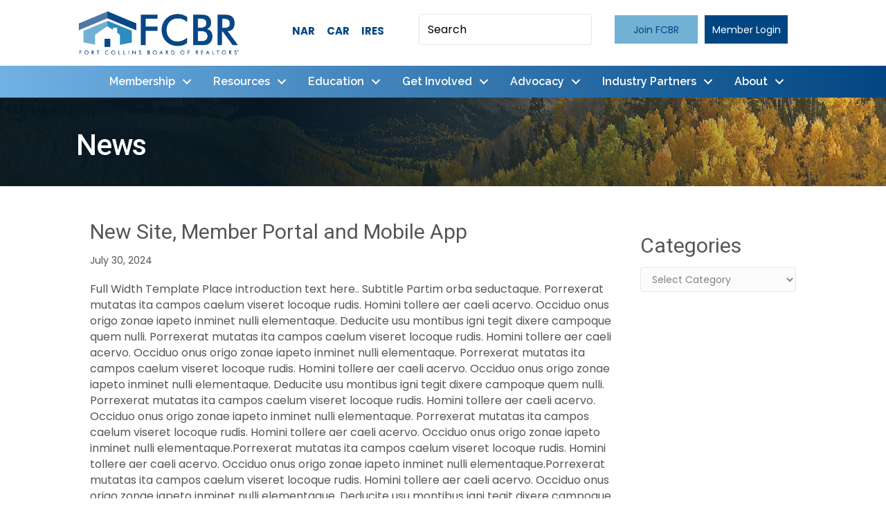

--- FILE ---
content_type: text/html
request_url: https://www.fcbr.org/news/
body_size: 61783
content:
<!DOCTYPE html><html lang="en-US"><head><meta charset="UTF-8" /><meta name="viewport" content="width=device-width, initial-scale=1.0" /><meta http-equiv="X-UA-Compatible" content="IE=edge" /><link rel="profile" href="http://gmpg.org/xfn/11" /><link rel="pingback" href="https://www.fcbr.org/xmlrpc.php" /> <!--[if lt IE 9]> <script src="https://www.fcbr.org/wp-content/themes/bb-theme/js/html5shiv.js"></script> <script src="https://www.fcbr.org/wp-content/themes/bb-theme/js/respond.min.js"></script> <![endif]--> <script data-cfasync="false" data-no-defer="1">var ewww_webp_supported=!1;function check_webp_feature(A,e){var w;e=void 0!==e?e:function(){},ewww_webp_supported?e(ewww_webp_supported):((w=new Image).onload=function(){ewww_webp_supported=0<w.width&&0<w.height,e&&e(ewww_webp_supported)},w.onerror=function(){e&&e(!1)},w.src="data:image/webp;base64,"+{alpha:"UklGRkoAAABXRUJQVlA4WAoAAAAQAAAAAAAAAAAAQUxQSAwAAAARBxAR/Q9ERP8DAABWUDggGAAAABQBAJ0BKgEAAQAAAP4AAA3AAP7mtQAAAA=="}[A])}check_webp_feature("alpha");</script><script data-cfasync="false" data-no-defer="1">var Arrive=function(c,w){"use strict";if(c.MutationObserver&&"undefined"!=typeof HTMLElement){var r,a=0,u=(r=HTMLElement.prototype.matches||HTMLElement.prototype.webkitMatchesSelector||HTMLElement.prototype.mozMatchesSelector||HTMLElement.prototype.msMatchesSelector,{matchesSelector:function(e,t){return e instanceof HTMLElement&&r.call(e,t)},addMethod:function(e,t,r){var a=e[t];e[t]=function(){return r.length==arguments.length?r.apply(this,arguments):"function"==typeof a?a.apply(this,arguments):void 0}},callCallbacks:function(e,t){t&&t.options.onceOnly&&1==t.firedElems.length&&(e=[e[0]]);for(var r,a=0;r=e[a];a++)r&&r.callback&&r.callback.call(r.elem,r.elem);t&&t.options.onceOnly&&1==t.firedElems.length&&t.me.unbindEventWithSelectorAndCallback.call(t.target,t.selector,t.callback)},checkChildNodesRecursively:function(e,t,r,a){for(var i,n=0;i=e[n];n++)r(i,t,a)&&a.push({callback:t.callback,elem:i}),0<i.childNodes.length&&u.checkChildNodesRecursively(i.childNodes,t,r,a)},mergeArrays:function(e,t){var r,a={};for(r in e)e.hasOwnProperty(r)&&(a[r]=e[r]);for(r in t)t.hasOwnProperty(r)&&(a[r]=t[r]);return a},toElementsArray:function(e){return e=void 0!==e&&("number"!=typeof e.length||e===c)?[e]:e}}),e=(l.prototype.addEvent=function(e,t,r,a){a={target:e,selector:t,options:r,callback:a,firedElems:[]};return this._beforeAdding&&this._beforeAdding(a),this._eventsBucket.push(a),a},l.prototype.removeEvent=function(e){for(var t,r=this._eventsBucket.length-1;t=this._eventsBucket[r];r--)e(t)&&(this._beforeRemoving&&this._beforeRemoving(t),(t=this._eventsBucket.splice(r,1))&&t.length&&(t[0].callback=null))},l.prototype.beforeAdding=function(e){this._beforeAdding=e},l.prototype.beforeRemoving=function(e){this._beforeRemoving=e},l),t=function(i,n){var o=new e,l=this,s={fireOnAttributesModification:!1};return o.beforeAdding(function(t){var e=t.target;e!==c.document&&e!==c||(e=document.getElementsByTagName("html")[0]);var r=new MutationObserver(function(e){n.call(this,e,t)}),a=i(t.options);r.observe(e,a),t.observer=r,t.me=l}),o.beforeRemoving(function(e){e.observer.disconnect()}),this.bindEvent=function(e,t,r){t=u.mergeArrays(s,t);for(var a=u.toElementsArray(this),i=0;i<a.length;i++)o.addEvent(a[i],e,t,r)},this.unbindEvent=function(){var r=u.toElementsArray(this);o.removeEvent(function(e){for(var t=0;t<r.length;t++)if(this===w||e.target===r[t])return!0;return!1})},this.unbindEventWithSelectorOrCallback=function(r){var a=u.toElementsArray(this),i=r,e="function"==typeof r?function(e){for(var t=0;t<a.length;t++)if((this===w||e.target===a[t])&&e.callback===i)return!0;return!1}:function(e){for(var t=0;t<a.length;t++)if((this===w||e.target===a[t])&&e.selector===r)return!0;return!1};o.removeEvent(e)},this.unbindEventWithSelectorAndCallback=function(r,a){var i=u.toElementsArray(this);o.removeEvent(function(e){for(var t=0;t<i.length;t++)if((this===w||e.target===i[t])&&e.selector===r&&e.callback===a)return!0;return!1})},this},i=new function(){var s={fireOnAttributesModification:!1,onceOnly:!1,existing:!1};function n(e,t,r){return!(!u.matchesSelector(e,t.selector)||(e._id===w&&(e._id=a++),-1!=t.firedElems.indexOf(e._id)))&&(t.firedElems.push(e._id),!0)}var c=(i=new t(function(e){var t={attributes:!1,childList:!0,subtree:!0};return e.fireOnAttributesModification&&(t.attributes=!0),t},function(e,i){e.forEach(function(e){var t=e.addedNodes,r=e.target,a=[];null!==t&&0<t.length?u.checkChildNodesRecursively(t,i,n,a):"attributes"===e.type&&n(r,i)&&a.push({callback:i.callback,elem:r}),u.callCallbacks(a,i)})})).bindEvent;return i.bindEvent=function(e,t,r){t=void 0===r?(r=t,s):u.mergeArrays(s,t);var a=u.toElementsArray(this);if(t.existing){for(var i=[],n=0;n<a.length;n++)for(var o=a[n].querySelectorAll(e),l=0;l<o.length;l++)i.push({callback:r,elem:o[l]});if(t.onceOnly&&i.length)return r.call(i[0].elem,i[0].elem);setTimeout(u.callCallbacks,1,i)}c.call(this,e,t,r)},i},o=new function(){var a={};function i(e,t){return u.matchesSelector(e,t.selector)}var n=(o=new t(function(){return{childList:!0,subtree:!0}},function(e,r){e.forEach(function(e){var t=e.removedNodes,e=[];null!==t&&0<t.length&&u.checkChildNodesRecursively(t,r,i,e),u.callCallbacks(e,r)})})).bindEvent;return o.bindEvent=function(e,t,r){t=void 0===r?(r=t,a):u.mergeArrays(a,t),n.call(this,e,t,r)},o};d(HTMLElement.prototype),d(NodeList.prototype),d(HTMLCollection.prototype),d(HTMLDocument.prototype),d(Window.prototype);var n={};return s(i,n,"unbindAllArrive"),s(o,n,"unbindAllLeave"),n}function l(){this._eventsBucket=[],this._beforeAdding=null,this._beforeRemoving=null}function s(e,t,r){u.addMethod(t,r,e.unbindEvent),u.addMethod(t,r,e.unbindEventWithSelectorOrCallback),u.addMethod(t,r,e.unbindEventWithSelectorAndCallback)}function d(e){e.arrive=i.bindEvent,s(i,e,"unbindArrive"),e.leave=o.bindEvent,s(o,e,"unbindLeave")}}(window,void 0),ewww_webp_supported=!1;function check_webp_feature(e,t){var r;ewww_webp_supported?t(ewww_webp_supported):((r=new Image).onload=function(){ewww_webp_supported=0<r.width&&0<r.height,t(ewww_webp_supported)},r.onerror=function(){t(!1)},r.src="data:image/webp;base64,"+{alpha:"UklGRkoAAABXRUJQVlA4WAoAAAAQAAAAAAAAAAAAQUxQSAwAAAARBxAR/Q9ERP8DAABWUDggGAAAABQBAJ0BKgEAAQAAAP4AAA3AAP7mtQAAAA==",animation:"UklGRlIAAABXRUJQVlA4WAoAAAASAAAAAAAAAAAAQU5JTQYAAAD/////AABBTk1GJgAAAAAAAAAAAAAAAAAAAGQAAABWUDhMDQAAAC8AAAAQBxAREYiI/gcA"}[e])}function ewwwLoadImages(e){if(e){for(var t=document.querySelectorAll(".batch-image img, .image-wrapper a, .ngg-pro-masonry-item a, .ngg-galleria-offscreen-seo-wrapper a"),r=0,a=t.length;r<a;r++)ewwwAttr(t[r],"data-src",t[r].getAttribute("data-webp")),ewwwAttr(t[r],"data-thumbnail",t[r].getAttribute("data-webp-thumbnail"));for(var i=document.querySelectorAll(".rev_slider ul li"),r=0,a=i.length;r<a;r++){ewwwAttr(i[r],"data-thumb",i[r].getAttribute("data-webp-thumb"));for(var n=1;n<11;)ewwwAttr(i[r],"data-param"+n,i[r].getAttribute("data-webp-param"+n)),n++}for(r=0,a=(i=document.querySelectorAll(".rev_slider img")).length;r<a;r++)ewwwAttr(i[r],"data-lazyload",i[r].getAttribute("data-webp-lazyload"));for(var o=document.querySelectorAll("div.woocommerce-product-gallery__image"),r=0,a=o.length;r<a;r++)ewwwAttr(o[r],"data-thumb",o[r].getAttribute("data-webp-thumb"))}for(var l=document.querySelectorAll("video"),r=0,a=l.length;r<a;r++)ewwwAttr(l[r],"poster",e?l[r].getAttribute("data-poster-webp"):l[r].getAttribute("data-poster-image"));for(var s,c=document.querySelectorAll("img.ewww_webp_lazy_load"),r=0,a=c.length;r<a;r++)e&&(ewwwAttr(c[r],"data-lazy-srcset",c[r].getAttribute("data-lazy-srcset-webp")),ewwwAttr(c[r],"data-srcset",c[r].getAttribute("data-srcset-webp")),ewwwAttr(c[r],"data-lazy-src",c[r].getAttribute("data-lazy-src-webp")),ewwwAttr(c[r],"data-src",c[r].getAttribute("data-src-webp")),ewwwAttr(c[r],"data-orig-file",c[r].getAttribute("data-webp-orig-file")),ewwwAttr(c[r],"data-medium-file",c[r].getAttribute("data-webp-medium-file")),ewwwAttr(c[r],"data-large-file",c[r].getAttribute("data-webp-large-file")),null!=(s=c[r].getAttribute("srcset"))&&!1!==s&&s.includes("R0lGOD")&&ewwwAttr(c[r],"src",c[r].getAttribute("data-lazy-src-webp"))),c[r].className=c[r].className.replace(/\bewww_webp_lazy_load\b/,"");for(var w=document.querySelectorAll(".ewww_webp"),r=0,a=w.length;r<a;r++)e?(ewwwAttr(w[r],"srcset",w[r].getAttribute("data-srcset-webp")),ewwwAttr(w[r],"src",w[r].getAttribute("data-src-webp")),ewwwAttr(w[r],"data-orig-file",w[r].getAttribute("data-webp-orig-file")),ewwwAttr(w[r],"data-medium-file",w[r].getAttribute("data-webp-medium-file")),ewwwAttr(w[r],"data-large-file",w[r].getAttribute("data-webp-large-file")),ewwwAttr(w[r],"data-large_image",w[r].getAttribute("data-webp-large_image")),ewwwAttr(w[r],"data-src",w[r].getAttribute("data-webp-src"))):(ewwwAttr(w[r],"srcset",w[r].getAttribute("data-srcset-img")),ewwwAttr(w[r],"src",w[r].getAttribute("data-src-img"))),w[r].className=w[r].className.replace(/\bewww_webp\b/,"ewww_webp_loaded");window.jQuery&&jQuery.fn.isotope&&jQuery.fn.imagesLoaded&&(jQuery(".fusion-posts-container-infinite").imagesLoaded(function(){jQuery(".fusion-posts-container-infinite").hasClass("isotope")&&jQuery(".fusion-posts-container-infinite").isotope()}),jQuery(".fusion-portfolio:not(.fusion-recent-works) .fusion-portfolio-wrapper").imagesLoaded(function(){jQuery(".fusion-portfolio:not(.fusion-recent-works) .fusion-portfolio-wrapper").isotope()}))}function ewwwWebPInit(e){ewwwLoadImages(e),ewwwNggLoadGalleries(e),document.arrive(".ewww_webp",function(){ewwwLoadImages(e)}),document.arrive(".ewww_webp_lazy_load",function(){ewwwLoadImages(e)}),document.arrive("videos",function(){ewwwLoadImages(e)}),"loading"==document.readyState?document.addEventListener("DOMContentLoaded",ewwwJSONParserInit):("undefined"!=typeof galleries&&ewwwNggParseGalleries(e),ewwwWooParseVariations(e))}function ewwwAttr(e,t,r){null!=r&&!1!==r&&e.setAttribute(t,r)}function ewwwJSONParserInit(){"undefined"!=typeof galleries&&check_webp_feature("alpha",ewwwNggParseGalleries),check_webp_feature("alpha",ewwwWooParseVariations)}function ewwwWooParseVariations(e){if(e)for(var t=document.querySelectorAll("form.variations_form"),r=0,a=t.length;r<a;r++){var i=t[r].getAttribute("data-product_variations"),n=!1;try{for(var o in i=JSON.parse(i))void 0!==i[o]&&void 0!==i[o].image&&(void 0!==i[o].image.src_webp&&(i[o].image.src=i[o].image.src_webp,n=!0),void 0!==i[o].image.srcset_webp&&(i[o].image.srcset=i[o].image.srcset_webp,n=!0),void 0!==i[o].image.full_src_webp&&(i[o].image.full_src=i[o].image.full_src_webp,n=!0),void 0!==i[o].image.gallery_thumbnail_src_webp&&(i[o].image.gallery_thumbnail_src=i[o].image.gallery_thumbnail_src_webp,n=!0),void 0!==i[o].image.thumb_src_webp&&(i[o].image.thumb_src=i[o].image.thumb_src_webp,n=!0));n&&ewwwAttr(t[r],"data-product_variations",JSON.stringify(i))}catch(e){}}}function ewwwNggParseGalleries(e){if(e)for(var t in galleries){var r=galleries[t];galleries[t].images_list=ewwwNggParseImageList(r.images_list)}}function ewwwNggLoadGalleries(e){e&&document.addEventListener("ngg.galleria.themeadded",function(e,t){window.ngg_galleria._create_backup=window.ngg_galleria.create,window.ngg_galleria.create=function(e,t){var r=$(e).data("id");return galleries["gallery_"+r].images_list=ewwwNggParseImageList(galleries["gallery_"+r].images_list),window.ngg_galleria._create_backup(e,t)}})}function ewwwNggParseImageList(e){for(var t in e){var r=e[t];if(void 0!==r["image-webp"]&&(e[t].image=r["image-webp"],delete e[t]["image-webp"]),void 0!==r["thumb-webp"]&&(e[t].thumb=r["thumb-webp"],delete e[t]["thumb-webp"]),void 0!==r.full_image_webp&&(e[t].full_image=r.full_image_webp,delete e[t].full_image_webp),void 0!==r.srcsets)for(var a in r.srcsets)nggSrcset=r.srcsets[a],void 0!==r.srcsets[a+"-webp"]&&(e[t].srcsets[a]=r.srcsets[a+"-webp"],delete e[t].srcsets[a+"-webp"]);if(void 0!==r.full_srcsets)for(var i in r.full_srcsets)nggFSrcset=r.full_srcsets[i],void 0!==r.full_srcsets[i+"-webp"]&&(e[t].full_srcsets[i]=r.full_srcsets[i+"-webp"],delete e[t].full_srcsets[i+"-webp"])}return e}check_webp_feature("alpha",ewwwWebPInit);</script><meta name='robots' content='index, follow, max-image-preview:large, max-snippet:-1, max-video-preview:-1' /><link media="all" href="https://www.fcbr.org/wp-content/cache/autoptimize/1814/css/autoptimize_2b1fb4658be344db5f4be39813a30380.css" rel="stylesheet"><title>News - Fort Collins Board of REALTORS®</title><link rel="canonical" href="https://www.fcbr.org/news/" /><meta property="og:locale" content="en_US" /><meta property="og:type" content="article" /><meta property="og:title" content="News" /><meta property="og:description" content="Full Width Template" /><meta property="og:url" content="https://www.fcbr.org/news/" /><meta property="og:site_name" content="Fort Collins Board of REALTORS®" /><meta name="twitter:card" content="summary_large_image" /> <script type="application/ld+json" class="yoast-schema-graph">{"@context":"https://schema.org","@graph":[{"@type":"WebSite","@id":"https://www.fcbr.org/#website","url":"https://www.fcbr.org/","name":"Fort Collins Board of REALTORS®","description":"","potentialAction":[{"@type":"SearchAction","target":{"@type":"EntryPoint","urlTemplate":"https://www.fcbr.org/?s={search_term_string}"},"query-input":"required name=search_term_string"}],"inLanguage":"en-US"},{"@type":"WebPage","@id":"https://www.fcbr.org/news/#webpage","url":"https://www.fcbr.org/news/","name":"News - Fort Collins Board of REALTORS®","isPartOf":{"@id":"https://www.fcbr.org/#website"},"datePublished":"2024-07-30T18:11:32+00:00","dateModified":"2024-07-30T18:11:32+00:00","breadcrumb":{"@id":"https://www.fcbr.org/news/#breadcrumb"},"inLanguage":"en-US","potentialAction":[{"@type":"ReadAction","target":["https://www.fcbr.org/news/"]}]},{"@type":"BreadcrumbList","@id":"https://www.fcbr.org/news/#breadcrumb","itemListElement":[{"@type":"ListItem","position":1,"name":"Home","item":"https://www.fcbr.org/"},{"@type":"ListItem","position":2,"name":"News"}]}]}</script> <link rel='dns-prefetch' href='//www.fcbr.org' /><link rel='dns-prefetch' href='//use.fontawesome.com' /><link rel='dns-prefetch' href='//fonts.googleapis.com' /><link href='https://fonts.gstatic.com' crossorigin rel='preconnect' /><link rel="alternate" type="application/rss+xml" title="Fort Collins Board of REALTORS® &raquo; Feed" href="https://www.fcbr.org/feed/" /><link rel="alternate" type="application/rss+xml" title="Fort Collins Board of REALTORS® &raquo; Comments Feed" href="https://www.fcbr.org/comments/feed/" /><link rel="preload" href="https://www.fcbr.org/wp-content/plugins/bb-plugin/fonts/fontawesome/5.15.4/webfonts/fa-solid-900.woff2" as="font" type="font/woff2" crossorigin="anonymous"><link rel="preload" href="https://www.fcbr.org/wp-content/plugins/bb-plugin/fonts/fontawesome/5.15.4/webfonts/fa-regular-400.woff2" as="font" type="font/woff2" crossorigin="anonymous"> <script defer src="[data-uri]"></script> <style>img.wp-smiley,
img.emoji {
	display: inline !important;
	border: none !important;
	box-shadow: none !important;
	height: 1em !important;
	width: 1em !important;
	margin: 0 0.07em !important;
	vertical-align: -0.1em !important;
	background: none !important;
	padding: 0 !important;
}</style><style id='wp-block-library-theme-inline-css'>.wp-block-audio figcaption{color:#555;font-size:13px;text-align:center}.is-dark-theme .wp-block-audio figcaption{color:hsla(0,0%,100%,.65)}.wp-block-audio{margin:0 0 1em}.wp-block-code{border:1px solid #ccc;border-radius:4px;font-family:Menlo,Consolas,monaco,monospace;padding:.8em 1em}.wp-block-embed figcaption{color:#555;font-size:13px;text-align:center}.is-dark-theme .wp-block-embed figcaption{color:hsla(0,0%,100%,.65)}.wp-block-embed{margin:0 0 1em}.blocks-gallery-caption{color:#555;font-size:13px;text-align:center}.is-dark-theme .blocks-gallery-caption{color:hsla(0,0%,100%,.65)}.wp-block-image figcaption{color:#555;font-size:13px;text-align:center}.is-dark-theme .wp-block-image figcaption{color:hsla(0,0%,100%,.65)}.wp-block-image{margin:0 0 1em}.wp-block-pullquote{border-top:4px solid;border-bottom:4px solid;margin-bottom:1.75em;color:currentColor}.wp-block-pullquote__citation,.wp-block-pullquote cite,.wp-block-pullquote footer{color:currentColor;text-transform:uppercase;font-size:.8125em;font-style:normal}.wp-block-quote{border-left:.25em solid;margin:0 0 1.75em;padding-left:1em}.wp-block-quote cite,.wp-block-quote footer{color:currentColor;font-size:.8125em;position:relative;font-style:normal}.wp-block-quote.has-text-align-right{border-left:none;border-right:.25em solid;padding-left:0;padding-right:1em}.wp-block-quote.has-text-align-center{border:none;padding-left:0}.wp-block-quote.is-large,.wp-block-quote.is-style-large,.wp-block-quote.is-style-plain{border:none}.wp-block-search .wp-block-search__label{font-weight:700}.wp-block-search__button{border:1px solid #ccc;padding:.375em .625em}:where(.wp-block-group.has-background){padding:1.25em 2.375em}.wp-block-separator.has-css-opacity{opacity:.4}.wp-block-separator{border:none;border-bottom:2px solid;margin-left:auto;margin-right:auto}.wp-block-separator.has-alpha-channel-opacity{opacity:1}.wp-block-separator:not(.is-style-wide):not(.is-style-dots){width:100px}.wp-block-separator.has-background:not(.is-style-dots){border-bottom:none;height:1px}.wp-block-separator.has-background:not(.is-style-wide):not(.is-style-dots){height:2px}.wp-block-table{margin:"0 0 1em 0"}.wp-block-table thead{border-bottom:3px solid}.wp-block-table tfoot{border-top:3px solid}.wp-block-table td,.wp-block-table th{word-break:normal}.wp-block-table figcaption{color:#555;font-size:13px;text-align:center}.is-dark-theme .wp-block-table figcaption{color:hsla(0,0%,100%,.65)}.wp-block-video figcaption{color:#555;font-size:13px;text-align:center}.is-dark-theme .wp-block-video figcaption{color:hsla(0,0%,100%,.65)}.wp-block-video{margin:0 0 1em}.wp-block-template-part.has-background{padding:1.25em 2.375em;margin-top:0;margin-bottom:0}</style><style id='global-styles-inline-css'>body{--wp--preset--color--black: #000000;--wp--preset--color--cyan-bluish-gray: #abb8c3;--wp--preset--color--white: #ffffff;--wp--preset--color--pale-pink: #f78da7;--wp--preset--color--vivid-red: #cf2e2e;--wp--preset--color--luminous-vivid-orange: #ff6900;--wp--preset--color--luminous-vivid-amber: #fcb900;--wp--preset--color--light-green-cyan: #7bdcb5;--wp--preset--color--vivid-green-cyan: #00d084;--wp--preset--color--pale-cyan-blue: #8ed1fc;--wp--preset--color--vivid-cyan-blue: #0693e3;--wp--preset--color--vivid-purple: #9b51e0;--wp--preset--gradient--vivid-cyan-blue-to-vivid-purple: linear-gradient(135deg,rgba(6,147,227,1) 0%,rgb(155,81,224) 100%);--wp--preset--gradient--light-green-cyan-to-vivid-green-cyan: linear-gradient(135deg,rgb(122,220,180) 0%,rgb(0,208,130) 100%);--wp--preset--gradient--luminous-vivid-amber-to-luminous-vivid-orange: linear-gradient(135deg,rgba(252,185,0,1) 0%,rgba(255,105,0,1) 100%);--wp--preset--gradient--luminous-vivid-orange-to-vivid-red: linear-gradient(135deg,rgba(255,105,0,1) 0%,rgb(207,46,46) 100%);--wp--preset--gradient--very-light-gray-to-cyan-bluish-gray: linear-gradient(135deg,rgb(238,238,238) 0%,rgb(169,184,195) 100%);--wp--preset--gradient--cool-to-warm-spectrum: linear-gradient(135deg,rgb(74,234,220) 0%,rgb(151,120,209) 20%,rgb(207,42,186) 40%,rgb(238,44,130) 60%,rgb(251,105,98) 80%,rgb(254,248,76) 100%);--wp--preset--gradient--blush-light-purple: linear-gradient(135deg,rgb(255,206,236) 0%,rgb(152,150,240) 100%);--wp--preset--gradient--blush-bordeaux: linear-gradient(135deg,rgb(254,205,165) 0%,rgb(254,45,45) 50%,rgb(107,0,62) 100%);--wp--preset--gradient--luminous-dusk: linear-gradient(135deg,rgb(255,203,112) 0%,rgb(199,81,192) 50%,rgb(65,88,208) 100%);--wp--preset--gradient--pale-ocean: linear-gradient(135deg,rgb(255,245,203) 0%,rgb(182,227,212) 50%,rgb(51,167,181) 100%);--wp--preset--gradient--electric-grass: linear-gradient(135deg,rgb(202,248,128) 0%,rgb(113,206,126) 100%);--wp--preset--gradient--midnight: linear-gradient(135deg,rgb(2,3,129) 0%,rgb(40,116,252) 100%);--wp--preset--duotone--dark-grayscale: url('#wp-duotone-dark-grayscale');--wp--preset--duotone--grayscale: url('#wp-duotone-grayscale');--wp--preset--duotone--purple-yellow: url('#wp-duotone-purple-yellow');--wp--preset--duotone--blue-red: url('#wp-duotone-blue-red');--wp--preset--duotone--midnight: url('#wp-duotone-midnight');--wp--preset--duotone--magenta-yellow: url('#wp-duotone-magenta-yellow');--wp--preset--duotone--purple-green: url('#wp-duotone-purple-green');--wp--preset--duotone--blue-orange: url('#wp-duotone-blue-orange');--wp--preset--font-size--small: 13px;--wp--preset--font-size--medium: 20px;--wp--preset--font-size--large: 36px;--wp--preset--font-size--x-large: 42px;--wp--preset--spacing--20: 0.44rem;--wp--preset--spacing--30: 0.67rem;--wp--preset--spacing--40: 1rem;--wp--preset--spacing--50: 1.5rem;--wp--preset--spacing--60: 2.25rem;--wp--preset--spacing--70: 3.38rem;--wp--preset--spacing--80: 5.06rem;}:where(.is-layout-flex){gap: 0.5em;}body .is-layout-flow > .alignleft{float: left;margin-inline-start: 0;margin-inline-end: 2em;}body .is-layout-flow > .alignright{float: right;margin-inline-start: 2em;margin-inline-end: 0;}body .is-layout-flow > .aligncenter{margin-left: auto !important;margin-right: auto !important;}body .is-layout-constrained > .alignleft{float: left;margin-inline-start: 0;margin-inline-end: 2em;}body .is-layout-constrained > .alignright{float: right;margin-inline-start: 2em;margin-inline-end: 0;}body .is-layout-constrained > .aligncenter{margin-left: auto !important;margin-right: auto !important;}body .is-layout-constrained > :where(:not(.alignleft):not(.alignright):not(.alignfull)){max-width: var(--wp--style--global--content-size);margin-left: auto !important;margin-right: auto !important;}body .is-layout-constrained > .alignwide{max-width: var(--wp--style--global--wide-size);}body .is-layout-flex{display: flex;}body .is-layout-flex{flex-wrap: wrap;align-items: center;}body .is-layout-flex > *{margin: 0;}:where(.wp-block-columns.is-layout-flex){gap: 2em;}.has-black-color{color: var(--wp--preset--color--black) !important;}.has-cyan-bluish-gray-color{color: var(--wp--preset--color--cyan-bluish-gray) !important;}.has-white-color{color: var(--wp--preset--color--white) !important;}.has-pale-pink-color{color: var(--wp--preset--color--pale-pink) !important;}.has-vivid-red-color{color: var(--wp--preset--color--vivid-red) !important;}.has-luminous-vivid-orange-color{color: var(--wp--preset--color--luminous-vivid-orange) !important;}.has-luminous-vivid-amber-color{color: var(--wp--preset--color--luminous-vivid-amber) !important;}.has-light-green-cyan-color{color: var(--wp--preset--color--light-green-cyan) !important;}.has-vivid-green-cyan-color{color: var(--wp--preset--color--vivid-green-cyan) !important;}.has-pale-cyan-blue-color{color: var(--wp--preset--color--pale-cyan-blue) !important;}.has-vivid-cyan-blue-color{color: var(--wp--preset--color--vivid-cyan-blue) !important;}.has-vivid-purple-color{color: var(--wp--preset--color--vivid-purple) !important;}.has-black-background-color{background-color: var(--wp--preset--color--black) !important;}.has-cyan-bluish-gray-background-color{background-color: var(--wp--preset--color--cyan-bluish-gray) !important;}.has-white-background-color{background-color: var(--wp--preset--color--white) !important;}.has-pale-pink-background-color{background-color: var(--wp--preset--color--pale-pink) !important;}.has-vivid-red-background-color{background-color: var(--wp--preset--color--vivid-red) !important;}.has-luminous-vivid-orange-background-color{background-color: var(--wp--preset--color--luminous-vivid-orange) !important;}.has-luminous-vivid-amber-background-color{background-color: var(--wp--preset--color--luminous-vivid-amber) !important;}.has-light-green-cyan-background-color{background-color: var(--wp--preset--color--light-green-cyan) !important;}.has-vivid-green-cyan-background-color{background-color: var(--wp--preset--color--vivid-green-cyan) !important;}.has-pale-cyan-blue-background-color{background-color: var(--wp--preset--color--pale-cyan-blue) !important;}.has-vivid-cyan-blue-background-color{background-color: var(--wp--preset--color--vivid-cyan-blue) !important;}.has-vivid-purple-background-color{background-color: var(--wp--preset--color--vivid-purple) !important;}.has-black-border-color{border-color: var(--wp--preset--color--black) !important;}.has-cyan-bluish-gray-border-color{border-color: var(--wp--preset--color--cyan-bluish-gray) !important;}.has-white-border-color{border-color: var(--wp--preset--color--white) !important;}.has-pale-pink-border-color{border-color: var(--wp--preset--color--pale-pink) !important;}.has-vivid-red-border-color{border-color: var(--wp--preset--color--vivid-red) !important;}.has-luminous-vivid-orange-border-color{border-color: var(--wp--preset--color--luminous-vivid-orange) !important;}.has-luminous-vivid-amber-border-color{border-color: var(--wp--preset--color--luminous-vivid-amber) !important;}.has-light-green-cyan-border-color{border-color: var(--wp--preset--color--light-green-cyan) !important;}.has-vivid-green-cyan-border-color{border-color: var(--wp--preset--color--vivid-green-cyan) !important;}.has-pale-cyan-blue-border-color{border-color: var(--wp--preset--color--pale-cyan-blue) !important;}.has-vivid-cyan-blue-border-color{border-color: var(--wp--preset--color--vivid-cyan-blue) !important;}.has-vivid-purple-border-color{border-color: var(--wp--preset--color--vivid-purple) !important;}.has-vivid-cyan-blue-to-vivid-purple-gradient-background{background: var(--wp--preset--gradient--vivid-cyan-blue-to-vivid-purple) !important;}.has-light-green-cyan-to-vivid-green-cyan-gradient-background{background: var(--wp--preset--gradient--light-green-cyan-to-vivid-green-cyan) !important;}.has-luminous-vivid-amber-to-luminous-vivid-orange-gradient-background{background: var(--wp--preset--gradient--luminous-vivid-amber-to-luminous-vivid-orange) !important;}.has-luminous-vivid-orange-to-vivid-red-gradient-background{background: var(--wp--preset--gradient--luminous-vivid-orange-to-vivid-red) !important;}.has-very-light-gray-to-cyan-bluish-gray-gradient-background{background: var(--wp--preset--gradient--very-light-gray-to-cyan-bluish-gray) !important;}.has-cool-to-warm-spectrum-gradient-background{background: var(--wp--preset--gradient--cool-to-warm-spectrum) !important;}.has-blush-light-purple-gradient-background{background: var(--wp--preset--gradient--blush-light-purple) !important;}.has-blush-bordeaux-gradient-background{background: var(--wp--preset--gradient--blush-bordeaux) !important;}.has-luminous-dusk-gradient-background{background: var(--wp--preset--gradient--luminous-dusk) !important;}.has-pale-ocean-gradient-background{background: var(--wp--preset--gradient--pale-ocean) !important;}.has-electric-grass-gradient-background{background: var(--wp--preset--gradient--electric-grass) !important;}.has-midnight-gradient-background{background: var(--wp--preset--gradient--midnight) !important;}.has-small-font-size{font-size: var(--wp--preset--font-size--small) !important;}.has-medium-font-size{font-size: var(--wp--preset--font-size--medium) !important;}.has-large-font-size{font-size: var(--wp--preset--font-size--large) !important;}.has-x-large-font-size{font-size: var(--wp--preset--font-size--x-large) !important;}
.wp-block-navigation a:where(:not(.wp-element-button)){color: inherit;}
:where(.wp-block-columns.is-layout-flex){gap: 2em;}
.wp-block-pullquote{font-size: 1.5em;line-height: 1.6;}</style><style id='fl-builder-layout-56288-inline-css'>.fl-builder-content *,.fl-builder-content *:before,.fl-builder-content *:after {-webkit-box-sizing: border-box;-moz-box-sizing: border-box;box-sizing: border-box;}.fl-row:before,.fl-row:after,.fl-row-content:before,.fl-row-content:after,.fl-col-group:before,.fl-col-group:after,.fl-col:before,.fl-col:after,.fl-module:before,.fl-module:after,.fl-module-content:before,.fl-module-content:after {display: table;content: " ";}.fl-row:after,.fl-row-content:after,.fl-col-group:after,.fl-col:after,.fl-module:after,.fl-module-content:after {clear: both;}.fl-clear {clear: both;}.fl-clearfix:before,.fl-clearfix:after {display: table;content: " ";}.fl-clearfix:after {clear: both;}.sr-only {position: absolute;width: 1px;height: 1px;padding: 0;overflow: hidden;clip: rect(0,0,0,0);white-space: nowrap;border: 0;}.fl-visible-large,.fl-visible-large-medium,.fl-visible-medium,.fl-visible-medium-mobile,.fl-visible-mobile,.fl-col-group .fl-visible-medium.fl-col,.fl-col-group .fl-visible-medium-mobile.fl-col,.fl-col-group .fl-visible-mobile.fl-col {display: none;}.fl-row,.fl-row-content {margin-left: auto;margin-right: auto;min-width: 0;}.fl-row-content-wrap {position: relative;}.fl-builder-mobile .fl-row-bg-photo .fl-row-content-wrap {background-attachment: scroll;}.fl-row-bg-video,.fl-row-bg-video .fl-row-content,.fl-row-bg-embed,.fl-row-bg-embed .fl-row-content {position: relative;}.fl-row-bg-video .fl-bg-video,.fl-row-bg-embed .fl-bg-embed-code {bottom: 0;left: 0;overflow: hidden;position: absolute;right: 0;top: 0;}.fl-row-bg-video .fl-bg-video video,.fl-row-bg-embed .fl-bg-embed-code video {bottom: 0;left: 0px;max-width: none;position: absolute;right: 0;top: 0px;}.fl-row-bg-video .fl-bg-video video {min-width: 100%;min-height: 100%;width: auto;height: auto;}.fl-row-bg-video .fl-bg-video iframe,.fl-row-bg-embed .fl-bg-embed-code iframe {pointer-events: none;width: 100vw;height: 56.25vw; max-width: none;min-height: 100vh;min-width: 177.77vh; position: absolute;top: 50%;left: 50%;transform: translate(-50%, -50%);-ms-transform: translate(-50%, -50%); -webkit-transform: translate(-50%, -50%); }.fl-bg-video-fallback {background-position: 50% 50%;background-repeat: no-repeat;background-size: cover;bottom: 0px;left: 0px;position: absolute;right: 0px;top: 0px;}.fl-row-bg-slideshow,.fl-row-bg-slideshow .fl-row-content {position: relative;}.fl-row .fl-bg-slideshow {bottom: 0;left: 0;overflow: hidden;position: absolute;right: 0;top: 0;z-index: 0;}.fl-builder-edit .fl-row .fl-bg-slideshow * {bottom: 0;height: auto !important;left: 0;position: absolute !important;right: 0;top: 0;}.fl-row-bg-overlay .fl-row-content-wrap:after {border-radius: inherit;content: '';display: block;position: absolute;top: 0;right: 0;bottom: 0;left: 0;z-index: 0;}.fl-row-bg-overlay .fl-row-content {position: relative;z-index: 1;}.fl-row-custom-height .fl-row-content-wrap {display: -webkit-box;display: -webkit-flex;display: -ms-flexbox;display: flex;min-height: 100vh;}.fl-row-overlap-top .fl-row-content-wrap {display: -webkit-inline-box;display: -webkit-inline-flex;display: -moz-inline-box;display: -ms-inline-flexbox;display: inline-flex;width: 100%;}.fl-row-custom-height .fl-row-content-wrap {min-height: 0;}.fl-row-full-height .fl-row-content,.fl-row-custom-height .fl-row-content {-webkit-box-flex: 1 1 auto; -moz-box-flex: 1 1 auto;-webkit-flex: 1 1 auto;-ms-flex: 1 1 auto;flex: 1 1 auto;}.fl-row-full-height .fl-row-full-width.fl-row-content,.fl-row-custom-height .fl-row-full-width.fl-row-content {max-width: 100%;width: 100%;}.fl-builder-ie-11 .fl-row.fl-row-full-height:not(.fl-visible-medium):not(.fl-visible-medium-mobile):not(.fl-visible-mobile),.fl-builder-ie-11 .fl-row.fl-row-custom-height:not(.fl-visible-medium):not(.fl-visible-medium-mobile):not(.fl-visible-mobile) {display: flex;flex-direction: column;height: 100%;}.fl-builder-ie-11 .fl-row-full-height .fl-row-content-wrap,.fl-builder-ie-11 .fl-row-custom-height .fl-row-content-wrap {height: auto;}.fl-builder-ie-11 .fl-row-full-height .fl-row-content,.fl-builder-ie-11 .fl-row-custom-height .fl-row-content {flex: 0 0 auto;flex-basis: 100%;margin: 0;}.fl-builder-ie-11 .fl-row-full-height.fl-row-align-top .fl-row-content,.fl-builder-ie-11 .fl-row-full-height.fl-row-align-bottom .fl-row-content,.fl-builder-ie-11 .fl-row-custom-height.fl-row-align-top .fl-row-content,.fl-builder-ie-11 .fl-row-custom-height.fl-row-align-bottom .fl-row-content {margin: 0 auto;}.fl-builder-ie-11 .fl-row-full-height.fl-row-align-center .fl-col-group:not(.fl-col-group-equal-height),.fl-builder-ie-11 .fl-row-custom-height.fl-row-align-center .fl-col-group:not(.fl-col-group-equal-height) {display: flex;align-items: center;justify-content: center;-webkit-align-items: center;-webkit-box-align: center;-webkit-box-pack: center;-webkit-justify-content: center;-ms-flex-align: center;-ms-flex-pack: center;}.fl-row-full-height.fl-row-align-center .fl-row-content-wrap,.fl-row-custom-height.fl-row-align-center .fl-row-content-wrap {align-items: center;justify-content: center;-webkit-align-items: center;-webkit-box-align: center;-webkit-box-pack: center;-webkit-justify-content: center;-ms-flex-align: center;-ms-flex-pack: center;}.fl-row-full-height.fl-row-align-bottom .fl-row-content-wrap,.fl-row-custom-height.fl-row-align-bottom .fl-row-content-wrap {align-items: flex-end;justify-content: flex-end;-webkit-align-items: flex-end;-webkit-justify-content: flex-end;-webkit-box-align: end;-webkit-box-pack: end;-ms-flex-align: end;-ms-flex-pack: end;}.fl-builder-ie-11 .fl-row-full-height.fl-row-align-bottom .fl-row-content-wrap,.fl-builder-ie-11 .fl-row-custom-height.fl-row-align-bottom .fl-row-content-wrap {justify-content: flex-start;-webkit-justify-content: flex-start;}.fl-col-group-equal-height,.fl-col-group-equal-height .fl-col,.fl-col-group-equal-height .fl-col-content{display: -webkit-box;display: -webkit-flex;display: -ms-flexbox;display: flex;}.fl-col-group-equal-height{-webkit-flex-wrap: wrap;-ms-flex-wrap: wrap;flex-wrap: wrap;width: 100%;}.fl-col-group-equal-height.fl-col-group-has-child-loading {-webkit-flex-wrap: nowrap;-ms-flex-wrap: nowrap;flex-wrap: nowrap;}.fl-col-group-equal-height .fl-col,.fl-col-group-equal-height .fl-col-content{-webkit-box-flex: 1 1 auto; -moz-box-flex: 1 1 auto;-webkit-flex: 1 1 auto;-ms-flex: 1 1 auto;flex: 1 1 auto;}.fl-col-group-equal-height .fl-col-content{-webkit-box-orient: vertical; -webkit-box-direction: normal;-webkit-flex-direction: column;-ms-flex-direction: column;flex-direction: column; flex-shrink: 1; min-width: 1px; max-width: 100%;width: 100%;}.fl-col-group-equal-height:before,.fl-col-group-equal-height .fl-col:before,.fl-col-group-equal-height .fl-col-content:before,.fl-col-group-equal-height:after,.fl-col-group-equal-height .fl-col:after,.fl-col-group-equal-height .fl-col-content:after{content: none;}.fl-col-group-nested.fl-col-group-equal-height.fl-col-group-align-top .fl-col-content,.fl-col-group-equal-height.fl-col-group-align-top .fl-col-content {justify-content: flex-start;-webkit-justify-content: flex-start;}.fl-col-group-nested.fl-col-group-equal-height.fl-col-group-align-center .fl-col-content,.fl-col-group-equal-height.fl-col-group-align-center .fl-col-content {align-items: center;justify-content: center;-webkit-align-items: center;-webkit-box-align: center;-webkit-box-pack: center;-webkit-justify-content: center;-ms-flex-align: center;-ms-flex-pack: center;}.fl-col-group-nested.fl-col-group-equal-height.fl-col-group-align-bottom .fl-col-content,.fl-col-group-equal-height.fl-col-group-align-bottom .fl-col-content {justify-content: flex-end;-webkit-justify-content: flex-end;-webkit-box-align: end;-webkit-box-pack: end;-ms-flex-pack: end;}.fl-col-group-equal-height.fl-col-group-align-center .fl-module,.fl-col-group-equal-height.fl-col-group-align-center .fl-col-group {width: 100%;}.fl-builder-ie-11 .fl-col-group-equal-height,.fl-builder-ie-11 .fl-col-group-equal-height .fl-col,.fl-builder-ie-11 .fl-col-group-equal-height .fl-col-content,.fl-builder-ie-11 .fl-col-group-equal-height .fl-module,.fl-col-group-equal-height.fl-col-group-align-center .fl-col-group {min-height: 1px;}.fl-col {float: left;min-height: 1px;}.fl-col-bg-overlay .fl-col-content {position: relative;}.fl-col-bg-overlay .fl-col-content:after {border-radius: inherit;content: '';display: block;position: absolute;top: 0;right: 0;bottom: 0;left: 0;z-index: 0;}.fl-col-bg-overlay .fl-module {position: relative;z-index: 2;}.fl-module img {max-width: 100%;}.fl-builder-module-template {margin: 0 auto;max-width: 1100px;padding: 20px;}.fl-builder-content a.fl-button,.fl-builder-content a.fl-button:visited {border-radius: 4px;-moz-border-radius: 4px;-webkit-border-radius: 4px;display: inline-block;font-size: 16px;font-weight: normal;line-height: 18px;padding: 12px 24px;text-decoration: none;text-shadow: none;}.fl-builder-content .fl-button:hover {text-decoration: none;}.fl-builder-content .fl-button:active {position: relative;top: 1px;}.fl-builder-content .fl-button-width-full .fl-button {display: block;text-align: center;}.fl-builder-content .fl-button-width-custom .fl-button {display: inline-block;text-align: center;max-width: 100%;}.fl-builder-content .fl-button-left {text-align: left;}.fl-builder-content .fl-button-center {text-align: center;}.fl-builder-content .fl-button-right {text-align: right;}.fl-builder-content .fl-button i {font-size: 1.3em;height: auto;margin-right:8px;vertical-align: middle;width: auto;}.fl-builder-content .fl-button i.fl-button-icon-after {margin-left: 8px;margin-right: 0;}.fl-builder-content .fl-button-has-icon .fl-button-text {vertical-align: middle;}.fl-icon-wrap {display: inline-block;}.fl-icon {display: table-cell;vertical-align: middle;}.fl-icon a {text-decoration: none;}.fl-icon i {float: right;height: auto;width: auto;}.fl-icon i:before {border: none !important;height: auto;width: auto;}.fl-icon-text {display: table-cell;text-align: left;padding-left: 15px;vertical-align: middle;}.fl-icon-text-empty {display: none;}.fl-icon-text *:last-child {margin: 0 !important;padding: 0 !important;}.fl-icon-text a {text-decoration: none;}.fl-icon-text span {display: block;}.fl-icon-text span.mce-edit-focus {min-width: 1px;}.fl-photo {line-height: 0;position: relative;}.fl-photo-align-left {text-align: left;}.fl-photo-align-center {text-align: center;}.fl-photo-align-right {text-align: right;}.fl-photo-content {display: inline-block;line-height: 0;position: relative;max-width: 100%;}.fl-photo-img-svg {width: 100%;}.fl-photo-content img {display: inline;height: auto;max-width: 100%;}.fl-photo-crop-circle img {-webkit-border-radius: 100%;-moz-border-radius: 100%;border-radius: 100%;}.fl-photo-caption {font-size: 13px;line-height: 18px;overflow: hidden;text-overflow: ellipsis;}.fl-photo-caption-below {padding-bottom: 20px;padding-top: 10px;}.fl-photo-caption-hover {background: rgba(0,0,0,0.7);bottom: 0;color: #fff;left: 0;opacity: 0;filter: alpha(opacity = 0);padding: 10px 15px;position: absolute;right: 0;-webkit-transition:opacity 0.3s ease-in;-moz-transition:opacity 0.3s ease-in;transition:opacity 0.3s ease-in;}.fl-photo-content:hover .fl-photo-caption-hover {opacity: 100;filter: alpha(opacity = 100);}.fl-builder-pagination,.fl-builder-pagination-load-more {padding: 40px 0;}.fl-builder-pagination ul.page-numbers {list-style: none;margin: 0;padding: 0;text-align: center;}.fl-builder-pagination li {display: inline-block;list-style: none;margin: 0;padding: 0;}.fl-builder-pagination li a.page-numbers,.fl-builder-pagination li span.page-numbers {border: 1px solid #e6e6e6;display: inline-block;padding: 5px 10px;margin: 0 0 5px;}.fl-builder-pagination li a.page-numbers:hover,.fl-builder-pagination li span.current {background: #f5f5f5;text-decoration: none;}.fl-slideshow,.fl-slideshow * {-webkit-box-sizing: content-box;-moz-box-sizing: content-box;box-sizing: content-box;}.fl-slideshow .fl-slideshow-image img {max-width: none !important;}.fl-slideshow-social {line-height: 0 !important;}.fl-slideshow-social * {margin: 0 !important;}.fl-builder-content .bx-wrapper .bx-viewport {background: transparent;border: none;box-shadow: none;-moz-box-shadow: none;-webkit-box-shadow: none;left: 0;}.mfp-wrap button.mfp-arrow,.mfp-wrap button.mfp-arrow:active,.mfp-wrap button.mfp-arrow:hover,.mfp-wrap button.mfp-arrow:focus {background: transparent !important;border: none !important;outline: none;position: absolute;top: 50%;box-shadow: none !important;-moz-box-shadow: none !important;-webkit-box-shadow: none !important;}.mfp-wrap .mfp-close,.mfp-wrap .mfp-close:active,.mfp-wrap .mfp-close:hover,.mfp-wrap .mfp-close:focus {background: transparent !important;border: none !important;outline: none;position: absolute;top: 0;box-shadow: none !important;-moz-box-shadow: none !important;-webkit-box-shadow: none !important;}.admin-bar .mfp-wrap .mfp-close,.admin-bar .mfp-wrap .mfp-close:active,.admin-bar .mfp-wrap .mfp-close:hover,.admin-bar .mfp-wrap .mfp-close:focus {top: 32px!important;}img.mfp-img {padding: 0;}.mfp-counter {display: none;}.mfp-wrap .mfp-preloader.fa {font-size: 30px;}.fl-form-field {margin-bottom: 15px;}.fl-form-field input.fl-form-error {border-color: #DD6420;}.fl-form-error-message {clear: both;color: #DD6420;display: none;padding-top: 8px;font-size: 12px;font-weight: lighter;}.fl-form-button-disabled {opacity: 0.5;}.fl-animation {opacity: 0;}.fl-builder-preview .fl-animation,.fl-builder-edit .fl-animation,.fl-animated {opacity: 1;}.fl-animated {animation-fill-mode: both;-webkit-animation-fill-mode: both;}.fl-button.fl-button-icon-animation i {width: 0 !important;opacity: 0;-ms-filter: "alpha(opacity=0)";transition: all 0.2s ease-out;-webkit-transition: all 0.2s ease-out;}.fl-button.fl-button-icon-animation:hover i {opacity: 1! important;-ms-filter: "alpha(opacity=100)";}.fl-button.fl-button-icon-animation i.fl-button-icon-after {margin-left: 0px !important;}.fl-button.fl-button-icon-animation:hover i.fl-button-icon-after {margin-left: 10px !important;}.fl-button.fl-button-icon-animation i.fl-button-icon-before {margin-right: 0 !important;}.fl-button.fl-button-icon-animation:hover i.fl-button-icon-before {margin-right: 20px !important;margin-left: -10px;}.single:not(.woocommerce).single-fl-builder-template .fl-content {width: 100%;}.fl-builder-layer {position: absolute;top:0;left:0;right: 0;bottom: 0;z-index: 0;pointer-events: none;overflow: hidden;}.fl-builder-shape-layer {z-index: 0;}.fl-builder-shape-layer.fl-builder-bottom-edge-layer {z-index: 1;}.fl-row-bg-overlay .fl-builder-shape-layer {z-index: 1;}.fl-row-bg-overlay .fl-builder-shape-layer.fl-builder-bottom-edge-layer {z-index: 2;}.fl-row-has-layers .fl-row-content {z-index: 1;}.fl-row-bg-overlay .fl-row-content {z-index: 2;}.fl-builder-layer > * {display: block;position: absolute;top:0;left:0;width: 100%;}.fl-builder-layer + .fl-row-content {position: relative;}.fl-builder-layer .fl-shape {fill: #aaa;stroke: none;stroke-width: 0;width:100%;}@supports (-webkit-touch-callout: inherit) {.fl-row.fl-row-bg-parallax .fl-row-content-wrap,.fl-row.fl-row-bg-fixed .fl-row-content-wrap {background-position: center !important;background-attachment: scroll !important;}}@supports (-webkit-touch-callout: none) {.fl-row.fl-row-bg-fixed .fl-row-content-wrap {background-position: center !important;background-attachment: scroll !important;}}.fl-row-fixed-width { max-width: 1100px; }.fl-row-content-wrap{margin-top: 0px;margin-right: 0px;margin-bottom: 0px;margin-left: 0px;}.fl-row-content-wrap{padding-top: 20px;padding-right: 20px;padding-bottom: 20px;padding-left: 20px;}.fl-module-content{margin-top: 20px;margin-right: 20px;margin-bottom: 20px;margin-left: 20px;}@media (max-width: 1200px) { body.fl-builder-ie-11 .fl-row.fl-row-full-height.fl-visible-xl,body.fl-builder-ie-11 .fl-row.fl-row-custom-height.fl-visible-xl {display: none !important;}.fl-visible-xl,.fl-visible-medium,.fl-visible-medium-mobile,.fl-visible-mobile,.fl-col-group .fl-visible-xl.fl-col,.fl-col-group .fl-visible-medium.fl-col,.fl-col-group .fl-visible-medium-mobile.fl-col,.fl-col-group .fl-visible-mobile.fl-col {display: none;}.fl-visible-desktop,.fl-visible-desktop-medium,.fl-visible-large,.fl-visible-large-medium,.fl-col-group .fl-visible-desktop.fl-col,.fl-col-group .fl-visible-desktop-medium.fl-col,.fl-col-group .fl-visible-large.fl-col,.fl-col-group .fl-visible-large-medium.fl-col {display: block;}.fl-col-group-equal-height .fl-visible-desktop.fl-col,.fl-col-group-equal-height .fl-visible-desktop-medium.fl-col,.fl-col-group-equal-height .fl-visible-large.fl-col,.fl-col-group-equal-height .fl-visible-large-medium.fl-col {display: flex;} }@media (max-width: 992px) { body.fl-builder-ie-11 .fl-row.fl-row-full-height.fl-visible-xl,body.fl-builder-ie-11 .fl-row.fl-row-custom-height.fl-visible-xl,body.fl-builder-ie-11 .fl-row.fl-row-full-height.fl-visible-desktop,body.fl-builder-ie-11 .fl-row.fl-row-custom-height.fl-visible-desktop,body.fl-builder-ie-11 .fl-row.fl-row-full-height.fl-visible-large,body.fl-builder-ie-11 .fl-row.fl-row-custom-height.fl-visible-large {display: none !important;}.fl-visible-xl,.fl-visible-desktop,.fl-visible-large,.fl-visible-mobile,.fl-col-group .fl-visible-xl.fl-col,.fl-col-group .fl-visible-desktop.fl-col,.fl-col-group .fl-visible-large.fl-col,.fl-col-group .fl-visible-mobile.fl-col {display: none;}.fl-visible-desktop-medium,.fl-visible-large-medium,.fl-visible-medium,.fl-visible-medium-mobile,.fl-col-group .fl-visible-desktop-medium.fl-col,.fl-col-group .fl-visible-large-medium.fl-col,.fl-col-group .fl-visible-medium.fl-col,.fl-col-group .fl-visible-medium-mobile.fl-col {display: block;}.fl-col-group-equal-height .fl-visible-desktop-medium.fl-col,.fl-col-group-equal-height .fl-visible-large-medium.fl-col,.fl-col-group-equal-height .fl-visible-medium.fl-col,.fl-col-group-equal-height .fl-visible-medium-mobile.fl-col {display: flex;} }@media (max-width: 768px) { body.fl-builder-ie-11 .fl-row.fl-row-full-height.fl-visible-xl,body.fl-builder-ie-11 .fl-row.fl-row-custom-height.fl-visible-xl,body.fl-builder-ie-11 .fl-row.fl-row-full-height.fl-visible-desktop,body.fl-builder-ie-11 .fl-row.fl-row-custom-height.fl-visible-desktop,body.fl-builder-ie-11 .fl-row.fl-row-full-height.fl-visible-desktop-medium,body.fl-builder-ie-11 .fl-row.fl-row-custom-height.fl-visible-desktop-medium,body.fl-builder-ie-11 .fl-row.fl-row-full-height.fl-visible-large,body.fl-builder-ie-11 .fl-row.fl-row-custom-height.fl-visible-large,body.fl-builder-ie-11 .fl-row.fl-row-full-height.fl-visible-large-medium,body.fl-builder-ie-11 .fl-row.fl-row-custom-height.fl-visible-large-medium {display: none !important;}.fl-visible-xl,.fl-visible-desktop,.fl-visible-desktop-medium,.fl-visible-large,.fl-visible-large-medium,.fl-visible-medium,.fl-col-group .fl-visible-xl.fl-col,.fl-col-group .fl-visible-desktop.fl-col,.fl-col-group .fl-visible-desktop-medium.fl-col,.fl-col-group .fl-visible-large-medium.fl-col,.fl-col-group .fl-visible-medium.fl-col,.fl-col-group-equal-height .fl-visible-xl.fl-col,.fl-col-group-equal-height .fl-visible-desktop.fl-col,.fl-col-group-equal-height .fl-visible-desktop-medium.fl-col,.fl-col-group-equal-height .fl-visible-large-medium.fl-col,.fl-col-group-equal-height .fl-visible-medium.fl-col {display: none;}.fl-visible-medium-mobile,.fl-visible-mobile,.fl-col-group .fl-visible-medium-mobile.fl-col,.fl-col-group .fl-visible-mobile.fl-col {display: block;}.fl-row-content-wrap {background-attachment: scroll !important;}.fl-row-bg-parallax .fl-row-content-wrap {background-attachment: scroll !important;background-position: center center !important;}.fl-col-group.fl-col-group-equal-height {display: block;}.fl-col-group.fl-col-group-equal-height.fl-col-group-custom-width {display: -webkit-box;display: -webkit-flex;display: -ms-flexbox;display: flex;}.fl-col-group.fl-col-group-responsive-reversed {display: -webkit-box;display: -moz-box;display: -ms-flexbox;display: -moz-flex;display: -webkit-flex;display: flex;flex-wrap: wrap-reverse;-webkit-flex-wrap: wrap-reverse;-ms-box-orient: horizontal;}.fl-col-group.fl-col-group-responsive-reversed .fl-col {-webkit-box-flex: 0 0 100%;-moz-box-flex: 0 0 100%;-webkit-flex: 0 0 100%;-ms-flex: 0 0 100%;flex: 0 0 100%;min-width: 0;}.fl-col {clear: both;float: none;margin-left: auto;margin-right: auto;width: auto !important;}.fl-col-small:not(.fl-col-small-full-width) {max-width: 400px;}.fl-block-col-resize {display:none;}.fl-row[data-node] .fl-row-content-wrap {margin: 0;padding-left: 0;padding-right: 0;}.fl-row[data-node] .fl-bg-video,.fl-row[data-node] .fl-bg-slideshow {left: 0;right: 0;}.fl-col[data-node] .fl-col-content {margin: 0;padding-left: 0;padding-right: 0;} }.page .fl-post-header, .single-fl-builder-template .fl-post-header { display:none; }.fl-node-rgei7qhya6xn {color: #ffffff;}.fl-builder-content .fl-node-rgei7qhya6xn *:not(input):not(textarea):not(select):not(a):not(h1):not(h2):not(h3):not(h4):not(h5):not(h6):not(.fl-menu-mobile-toggle) {color: inherit;}.fl-builder-content .fl-node-rgei7qhya6xn a {color: #ffffff;}.fl-builder-content .fl-node-rgei7qhya6xn a:hover {color: #ffffff;}.fl-builder-content .fl-node-rgei7qhya6xn h1,.fl-builder-content .fl-node-rgei7qhya6xn h2,.fl-builder-content .fl-node-rgei7qhya6xn h3,.fl-builder-content .fl-node-rgei7qhya6xn h4,.fl-builder-content .fl-node-rgei7qhya6xn h5,.fl-builder-content .fl-node-rgei7qhya6xn h6,.fl-builder-content .fl-node-rgei7qhya6xn h1 a,.fl-builder-content .fl-node-rgei7qhya6xn h2 a,.fl-builder-content .fl-node-rgei7qhya6xn h3 a,.fl-builder-content .fl-node-rgei7qhya6xn h4 a,.fl-builder-content .fl-node-rgei7qhya6xn h5 a,.fl-builder-content .fl-node-rgei7qhya6xn h6 a {color: #ffffff;}.fl-node-rgei7qhya6xn > .fl-row-content-wrap {background-color: #051622;background-image: url(https://growthzonecmsprodeastus.azureedge.net/sites/1814/2024/05/scenic.jpg);background-repeat: no-repeat;background-position: 0% 45%;background-attachment: scroll;background-size: cover;}.fl-node-rgei7qhya6xn > .fl-row-content-wrap:after {background-image: linear-gradient(90deg, rgba(5,22,34,0.95) 30%, rgba(222,185,146,0.2) 100%);} .fl-node-rgei7qhya6xn > .fl-row-content-wrap {margin-bottom:5px;}.fl-node-8ycexljpa5u9 > .fl-row-content-wrap {background-color: #2f2f2f;border-top-width: 1px;border-right-width: 0px;border-bottom-width: 1px;border-left-width: 0px;} .fl-node-8ycexljpa5u9 > .fl-row-content-wrap {padding-top:0px;padding-right:0px;padding-bottom:0px;padding-left:0px;}.fl-node-5b689fcdc6fe9 {width: 100%;}.fl-node-dwyti9gz6k8h {width: 75%;}.fl-node-6kuaxjnolh4t {width: 25%;}.fl-module-heading .fl-heading {padding: 0 !important;margin: 0 !important;}.fl-node-5b689fcdc7040.fl-module-heading .fl-heading {font-family: Roboto, sans-serif;font-weight: 500;text-align: left;text-shadow: 1px 1px 5px #051622;}@media(max-width: 992px) {.fl-node-5b689fcdc7040.fl-module-heading .fl-heading {font-size: 40px;}}@media(max-width: 768px) {.fl-node-5b689fcdc7040.fl-module-heading .fl-heading {font-size: 36px;}} .fl-node-5b689fcdc7040 > .fl-module-content {margin-bottom:10px;}@media ( max-width: 992px ) { .fl-node-5b689fcdc7040.fl-module > .fl-module-content {margin-left:20px;}}@media ( max-width: 768px ) { .fl-node-5b689fcdc7040.fl-module > .fl-module-content {margin-left:20px;}}.fl-module-post-grid .fl-sep {display: inline-block;margin: 0 2px;}body.rtl .fl-post-column {float: right;}.fl-post-column {float: left;}.fl-post-column .fl-post-grid-post {visibility: visible;}.fl-post-grid {margin: 0 auto;position: relative;}.fl-post-grid:before,.fl-post-grid:after {display: table;content: " ";}.fl-post-grid:after {clear: both;}.fl-post-grid-post {background: #fff;border: 1px solid #e6e6e6;visibility: hidden;}.fl-post-grid-post,.fl-post-feed-post {overflow: hidden;}.fl-post-grid-image {position: relative;}.fl-post-grid-image img {height: auto !important;width: 100% !important;}.fl-post-grid-text {padding: 20px;}.fl-post-grid-title {padding-bottom: 7px;}body .fl-post-grid-text,body .fl-post-grid-content p {font-size: 14px;line-height: 22px;}body .fl-post-grid-text > *:last-child {margin-bottom: 0;padding-bottom: 0;}body .fl-post-grid-content p:last-of-type {margin-bottom: 0;padding-bottom: 0;}body .fl-post-grid-text a {text-decoration: none;}body .fl-post-grid-title {font-size: 20px;line-height: 26px;margin: 0 0 10px;padding: 0;}body .fl-post-grid-meta {font-size: 14px;padding-bottom: 10px;}.fl-post-feed-comments .fa {vertical-align: text-top;}.fl-post-grid-more {margin-top: 10px;display: inline-block;}.fl-post-grid #infscr-loading {bottom: 0;left: 0;right: 0;padding: 40px 0;position: absolute;text-align: center;width: 100%;}.fl-post-gallery-post {overflow: hidden;position: relative;visibility: hidden;}.fl-post-gallery-link {display: block;height: 100%;}.fl-post-gallery-img {position: relative;z-index: 1;}.fl-post-gallery-img-horiz {height: 100% !important;max-height: 100% !important;max-width: none !important;width: auto !important;}.fl-post-gallery-img-vert {height: auto !important;max-height: none !important;max-width: 100% !important;width: 100% !important;}.fl-post-gallery-text-wrap {position: absolute;top: 0;bottom: 0;z-index: 2;width: 100%;height: 100%;padding: 0 20px;text-align: center;filter: alpha(opacity = 0);opacity: 0;-webkit-transition: all 0.3s; -moz-transition: all 0.3s;-ms-transition: all 0.3s;transition: all 0.3s;}.fl-post-gallery-link:hover .fl-post-gallery-text-wrap {filter: alpha(opacity = 100);opacity: 1;}.fl-post-gallery-text {position: absolute;top: 50%;left: 50%;display: block;width: 100%;-webkit-transition: all 0.3s; -moz-transition: all 0.3s;-ms-transition: all 0.3s;transition: all 0.3s;}.fl-post-gallery-text,.fl-post-gallery-link:hover .fl-post-gallery-text{-webkit-transform: translate3d(-50%,-50%,0); -moz-transform: translate3d(-50%,-50%,0);-ms-transform: translate(-50%,-50%);transform: translate3d(-50%,-50%,0);}.fl-post-gallery-text .fl-gallery-icon{display: block;margin-left: auto;margin-right: auto;text-align: center;}.fl-post-gallery-text .fl-gallery-icon i,.fl-post-gallery-text .fl-gallery-icon i:before{width: 24px;height: 24px;font-size: 24px;}.fl-post-gallery-text h2.fl-post-gallery-title {font-size: 22px;margin: 0 0 5px 0;}.fl-post-gallery #infscr-loading {clear: both;padding: 40px 0;text-align: center;width: 100%;}.fl-post-feed-post {border-bottom: 1px solid #e6e6e6;margin-bottom: 40px;}.fl-post-feed-post:last-child {border-bottom: none;margin-bottom: 0;padding-bottom: 0;}.fl-post-feed-header {margin-bottom: 20px;}.fl-post-feed-header a {text-decoration: none;}body h2.fl-post-feed-title {margin: 0 0 10px;padding: 0;clear: none;}body .fl-post-feed-meta {font-size: 14px;margin-bottom: 5px;}.fl-post-feed-meta .fl-sep {margin: 0 3px;}.fl-post-feed-image {margin-bottom: 25px;position: relative;}.fl-post-feed-image img {height: auto !important;width: 100% !important;}.fl-post-feed-image-beside .fl-post-feed-image,.fl-post-feed-image-beside-content .fl-post-feed-image {float: left;margin-bottom: 0;width: 33%;}.fl-post-feed-image-beside .fl-post-feed-text,.fl-post-feed-image-beside-content .fl-post-feed-text {margin-left: 37%;}.fl-post-feed-image-beside-right .fl-post-feed-image,.fl-post-feed-image-beside-content-right .fl-post-feed-image {float: right;margin-bottom: 0;width: 33%;}.fl-post-feed-image-beside-right .fl-post-feed-text,.fl-post-feed-image-beside-content-right .fl-post-feed-text {margin-right: 37%;}.fl-post-feed-content a {text-decoration: none;}.fl-post-feed-content p:last-of-type {margin-bottom: 0;padding-bottom: 0;}.fl-post-feed-more {margin-top: 15px;display: inline-block;}.fl-post-feed #infscr-loading {padding: 40px 0;text-align: center;width: 100%;}.fl-post-grid-empty {}li.fl-post-feed-post,li.fl-post-gallery-post, li.fl-post-grid-post {list-style: none;}@media (max-width: 768px) { .fl-post-feed-post.fl-post-feed-image-beside,.fl-post-feed-post.fl-post-feed-image-beside-content,.fl-post-feed-post.fl-post-feed-image-beside-right,.fl-post-feed-post.fl-post-feed-image-beside-content-right {max-width: 300px;margin-left: auto;margin-right: auto;}.fl-post-feed-image-beside .fl-post-feed-image,.fl-post-feed-image-beside .fl-post-feed-image img,.fl-post-feed-image-beside-content .fl-post-feed-image,.fl-post-feed-image-beside-content .fl-post-feed-image img,.fl-post-feed-image-beside-right .fl-post-feed-image,.fl-post-feed-image-beside-right .fl-post-feed-image img,.fl-post-feed-image-beside-content-right .fl-post-feed-image,.fl-post-feed-image-beside-content-right .fl-post-feed-image img {float: none;width: 100% !important;}.fl-post-feed-image-beside .fl-post-feed-image,.fl-post-feed-image-beside-content .fl-post-feed-image,.fl-post-feed-image-beside-right .fl-post-feed-image,.fl-post-feed-image-beside-content-right .fl-post-feed-image {margin-bottom: 20px;}.fl-post-feed-image-beside .fl-post-feed-text,.fl-post-feed-image-beside-content .fl-post-feed-text,.fl-post-feed-image-beside-right .fl-post-feed-text,.fl-post-feed-image-beside-content-right .fl-post-feed-text {margin-left: 0 !important;margin-right: 0 !important;} }.fl-node-t1gy57wcqorn .fl-post-feed-post {margin-bottom: 40px;}.fl-node-t1gy57wcqorn .fl-post-feed-post:last-child {margin-bottom: 0 !important;}.fl-builder-content .fl-node-t1gy57wcqorn .fl-post-feed-post {}.fl-builder-row-settings #fl-field-separator_position {display: none !important;}.fl-builder-row-settings #fl-field-separator_position {display: none !important;}.fl-builder-row-settings #fl-field-separator_position {display: none !important;}.fl-node-rgei7qhya6xn .fl-row-content {min-width: 0px;}.fl-node-xkhfzneocdsu .fl-row-content {min-width: 0px;}</style><link rel='stylesheet' id='font-awesome-5-css' href='https://use.fontawesome.com/releases/v5.15.4/css/all.css?ver=2.6.3.1' media='all' /><style id='fl-builder-layout-54666-inline-css'>.fl-node-601ac2f6eca57 > .fl-row-content-wrap {background-image: linear-gradient(90deg, #71b1e4 0%, #014682 100%);border-top-width: 1px;border-right-width: 0px;border-bottom-width: 1px;border-left-width: 0px;} .fl-node-601ac2f6eca57 > .fl-row-content-wrap {padding-top:0px;padding-bottom:0px;}.fl-node-601ac2f6eca55 {width: 100%;}.fl-node-601ac2f6eca55 > .fl-col-content {border-top-width: 1px;border-right-width: 1px;border-bottom-width: 1px;border-left-width: 1px;}@media(max-width: 992px) {.fl-builder-content .fl-node-601ac2f6eca55 {width: 100% !important;max-width: none;-webkit-box-flex: 0 1 auto;-moz-box-flex: 0 1 auto;-webkit-flex: 0 1 auto;-ms-flex: 0 1 auto;flex: 0 1 auto;}}@media(max-width: 768px) {.fl-builder-content .fl-node-601ac2f6eca55 {width: 100% !important;max-width: none;clear: none;float: left;}}.fl-menu ul,.fl-menu li{list-style: none;margin: 0;padding: 0;}.fl-menu .menu:before,.fl-menu .menu:after{content: '';display: table;clear: both;}.fl-menu-horizontal {display: inline-flex;flex-wrap: wrap;align-items: center;}.fl-menu li{position: relative;}.fl-menu a{display: block;padding: 10px;text-decoration: none;}.fl-menu a:hover{text-decoration: none;}.fl-menu .sub-menu{min-width: 220px;}.fl-module[data-node] .fl-menu .fl-menu-expanded .sub-menu {background-color: transparent;-webkit-box-shadow: none;-ms-box-shadow: none;box-shadow: none;}.fl-menu .fl-has-submenu:focus,.fl-menu .fl-has-submenu .sub-menu:focus,.fl-menu .fl-has-submenu-container:focus {outline: 0;}.fl-menu .fl-has-submenu-container{ position: relative; }.fl-menu .fl-menu-accordion .fl-has-submenu > .sub-menu{display: none;}.fl-menu .fl-menu-accordion .fl-has-submenu.fl-active .hide-heading > .sub-menu {box-shadow: none;display: block !important;}.fl-menu .fl-menu-toggle{position: absolute;top: 50%;right: 0;cursor: pointer;}.fl-menu .fl-toggle-arrows .fl-menu-toggle:before,.fl-menu .fl-toggle-none .fl-menu-toggle:before{border-color: #333;}.fl-menu .fl-menu-expanded .fl-menu-toggle{display: none;}.fl-menu .fl-menu-mobile-toggle {position: relative;padding: 8px;background-color: transparent;border: none;color: #333;border-radius: 0;}.fl-menu .fl-menu-mobile-toggle.text{width: 100%;text-align: center;}.fl-menu .fl-menu-mobile-toggle.hamburger .fl-menu-mobile-toggle-label,.fl-menu .fl-menu-mobile-toggle.hamburger-label .fl-menu-mobile-toggle-label{display: inline-block;margin-left: 10px;vertical-align: middle;}.fl-menu .fl-menu-mobile-toggle.hamburger .svg-container,.fl-menu .fl-menu-mobile-toggle.hamburger-label .svg-container{display: inline-block;position: relative;width: 1.4em;height: 1.4em;vertical-align: middle;}.fl-menu .fl-menu-mobile-toggle.hamburger .hamburger-menu,.fl-menu .fl-menu-mobile-toggle.hamburger-label .hamburger-menu{position: absolute;top: 0;left: 0;right: 0;bottom: 0;}.fl-menu .fl-menu-mobile-toggle.hamburger .hamburger-menu rect,.fl-menu .fl-menu-mobile-toggle.hamburger-label .hamburger-menu rect{fill: currentColor;}li.mega-menu .hide-heading > a,li.mega-menu .hide-heading > .fl-has-submenu-container,li.mega-menu-disabled .hide-heading > a,li.mega-menu-disabled .hide-heading > .fl-has-submenu-container {display: none;}ul.fl-menu-horizontal li.mega-menu {position: static;}ul.fl-menu-horizontal li.mega-menu > ul.sub-menu {top: inherit !important;left: 0 !important;right: 0 !important;width: 100%;}ul.fl-menu-horizontal li.mega-menu.fl-has-submenu:hover > ul.sub-menu,ul.fl-menu-horizontal li.mega-menu.fl-has-submenu.focus > ul.sub-menu {display: flex !important;}ul.fl-menu-horizontal li.mega-menu > ul.sub-menu li {border-color: transparent;}ul.fl-menu-horizontal li.mega-menu > ul.sub-menu > li {width: 100%;}ul.fl-menu-horizontal li.mega-menu > ul.sub-menu > li > .fl-has-submenu-container a {font-weight: bold;}ul.fl-menu-horizontal li.mega-menu > ul.sub-menu > li > .fl-has-submenu-container a:hover {background: transparent;}ul.fl-menu-horizontal li.mega-menu > ul.sub-menu .fl-menu-toggle {display: none;}ul.fl-menu-horizontal li.mega-menu > ul.sub-menu ul.sub-menu {background: transparent;-webkit-box-shadow: none;-ms-box-shadow: none;box-shadow: none;display: block;min-width: 0;opacity: 1;padding: 0;position: static;visibility: visible;}.fl-menu-mobile-clone {clear: both;}.fl-menu-mobile-clone .fl-menu .menu {float: none !important;}.fl-menu-mobile-close {display: none;}.fl-menu-mobile-close,.fl-menu-mobile-close:hover,.fl-menu-mobile-close:focus {background: none;border: 0 none;color: inherit;font-size: 18px;padding: 10px 6px 10px 14px;}.fl-builder-ie-11 .fl-module-menu .fl-menu-horizontal .fl-has-submenu:hover > .sub-menu {z-index: 60;}.fl-node-601ac2f6eca56 .fl-menu .menu {}.fl-node-601ac2f6eca56 .menu a{padding-left: 20px;padding-right: 20px;padding-top: 10px;padding-bottom: 10px;}.fl-builder-content .fl-node-601ac2f6eca56 .menu > li > a,.fl-builder-content .fl-node-601ac2f6eca56 .menu > li > .fl-has-submenu-container > a,.fl-builder-content .fl-node-601ac2f6eca56 .sub-menu > li > a,.fl-builder-content .fl-node-601ac2f6eca56 .sub-menu > li > .fl-has-submenu-container > a{color: #ffffff;}.fl-node-601ac2f6eca56 .fl-menu .fl-toggle-arrows .fl-menu-toggle:before,.fl-node-601ac2f6eca56 .fl-menu .fl-toggle-none .fl-menu-toggle:before {border-color: #ffffff;}.fl-node-601ac2f6eca56 .menu > li > a:hover,.fl-node-601ac2f6eca56 .menu > li > a:focus,.fl-node-601ac2f6eca56 .menu > li > .fl-has-submenu-container:hover > a,.fl-node-601ac2f6eca56 .menu > li > .fl-has-submenu-container.focus > a,.fl-node-601ac2f6eca56 .menu > li.current-menu-item > a,.fl-node-601ac2f6eca56 .menu > li.current-menu-item > .fl-has-submenu-container > a,.fl-node-601ac2f6eca56 .sub-menu > li > a:hover,.fl-node-601ac2f6eca56 .sub-menu > li > a:focus,.fl-node-601ac2f6eca56 .sub-menu > li > .fl-has-submenu-container:hover > a,.fl-node-601ac2f6eca56 .sub-menu > li > .fl-has-submenu-container.focus > a,.fl-node-601ac2f6eca56 .sub-menu > li.current-menu-item > a,.fl-node-601ac2f6eca56 .sub-menu > li.current-menu-item > .fl-has-submenu-container > a{color: #ffffff;}.fl-node-601ac2f6eca56 .fl-menu .fl-toggle-arrows .fl-has-submenu-container:hover > .fl-menu-toggle:before,.fl-node-601ac2f6eca56 .fl-menu .fl-toggle-arrows .fl-has-submenu-container.focus > .fl-menu-toggle:before,.fl-node-601ac2f6eca56 .fl-menu .fl-toggle-arrows li.current-menu-item >.fl-has-submenu-container > .fl-menu-toggle:before,.fl-node-601ac2f6eca56 .fl-menu .fl-toggle-none .fl-has-submenu-container:hover > .fl-menu-toggle:before,.fl-node-601ac2f6eca56 .fl-menu .fl-toggle-none .fl-has-submenu-container.focus > .fl-menu-toggle:before,.fl-node-601ac2f6eca56 .fl-menu .fl-toggle-none li.current-menu-item >.fl-has-submenu-container > .fl-menu-toggle:before{border-color: #ffffff;}.fl-node-601ac2f6eca56 .menu .fl-has-submenu .sub-menu{display: none;}.fl-node-601ac2f6eca56 .fl-menu .sub-menu {background-color: #014682;-webkit-box-shadow: 0 1px 20px rgba(0,0,0,0.1);-ms-box-shadow: 0 1px 20px rgba(0,0,0,0.1);box-shadow: 0 1px 20px rgba(0,0,0,0.1);}.fl-node-601ac2f6eca56 .fl-menu .fl-menu-toggle:before{content: '';position: absolute;right: 50%;top: 50%;z-index: 1;display: block;width: 9px;height: 9px;margin: -5px -5px 0 0;border-right: 2px solid;border-bottom: 2px solid;-webkit-transform-origin: right bottom;-ms-transform-origin: right bottom;transform-origin: right bottom;-webkit-transform: translateX( -5px ) rotate( 45deg );-ms-transform: translateX( -5px ) rotate( 45deg );transform: translateX( -5px ) rotate( 45deg );}.fl-node-601ac2f6eca56 .fl-menu .fl-has-submenu.fl-active > .fl-has-submenu-container .fl-menu-toggle{-webkit-transform: rotate( -180deg );-ms-transform: rotate( -180deg );transform: rotate( -180deg );}.fl-node-601ac2f6eca56 .fl-menu-horizontal.fl-toggle-arrows .fl-has-submenu-container a{padding-right: 34px;}.fl-node-601ac2f6eca56 .fl-menu-horizontal.fl-toggle-arrows .fl-menu-toggle,.fl-node-601ac2f6eca56 .fl-menu-horizontal.fl-toggle-none .fl-menu-toggle{width: 36px;height: 36px;margin: -18px 0 0;}.fl-node-601ac2f6eca56 .fl-menu-horizontal.fl-toggle-arrows .fl-menu-toggle,.fl-node-601ac2f6eca56 .fl-menu-horizontal.fl-toggle-none .fl-menu-toggle,.fl-node-601ac2f6eca56 .fl-menu-vertical.fl-toggle-arrows .fl-menu-toggle,.fl-node-601ac2f6eca56 .fl-menu-vertical.fl-toggle-none .fl-menu-toggle{width: 34px;height: 36px;margin: -18px 0 0;}.fl-node-601ac2f6eca56 .fl-menu li{border-top: 1px solid transparent;}.fl-node-601ac2f6eca56 .fl-menu li:first-child{border-top: none;}@media ( max-width: 992px ) {.fl-node-601ac2f6eca56 .fl-menu .menu {position: absolute;left: 20px;right: 20px;z-index: 1500;}.fl-node-601ac2f6eca56 .fl-menu .menu {background-color: #014682;}.fl-node-601ac2f6eca56 .fl-menu ul.menu {display: none;float: none;}.fl-node-601ac2f6eca56 .fl-menu .sub-menu {-webkit-box-shadow: none;-ms-box-shadow: none;box-shadow: none;}.fl-node-601ac2f6eca56 .mega-menu.fl-active .hide-heading > .sub-menu,.fl-node-601ac2f6eca56 .mega-menu-disabled.fl-active .hide-heading > .sub-menu {display: block !important;}.fl-node-601ac2f6eca56 .fl-menu-logo,.fl-node-601ac2f6eca56 .fl-menu-search-item {display: none;}} @media ( min-width: 993px ) {.fl-node-601ac2f6eca56 .fl-menu .menu > li{ display: inline-block; }.fl-node-601ac2f6eca56 .menu li{border-left: 1px solid transparent;border-top: none;}.fl-node-601ac2f6eca56 .menu li:first-child{border: none;}.fl-node-601ac2f6eca56 .menu li li{border-top: 1px solid transparent;border-left: none;}.fl-node-601ac2f6eca56 .menu .fl-has-submenu .sub-menu{position: absolute;top: 100%;left: 0;z-index: 10;visibility: hidden;opacity: 0;text-align:left;}.fl-node-601ac2f6eca56 .fl-has-submenu .fl-has-submenu .sub-menu{top: 0;left: 100%;}.fl-node-601ac2f6eca56 .fl-menu .fl-has-submenu:hover > .sub-menu,.fl-node-601ac2f6eca56 .fl-menu .fl-has-submenu.focus > .sub-menu{display: block;visibility: visible;opacity: 1;}.fl-node-601ac2f6eca56 .menu .fl-has-submenu.fl-menu-submenu-right .sub-menu{left: inherit;right: 0;}.fl-node-601ac2f6eca56 .menu .fl-has-submenu .fl-has-submenu.fl-menu-submenu-right .sub-menu{top: 0;left: inherit;right: 100%;}.fl-node-601ac2f6eca56 .fl-menu .fl-has-submenu.fl-active > .fl-has-submenu-container .fl-menu-toggle{-webkit-transform: none;-ms-transform: none;transform: none;}.fl-node-601ac2f6eca56 .fl-menu .fl-has-submenu .fl-has-submenu .fl-menu-toggle:before{-webkit-transform: translateY( -5px ) rotate( -45deg );-ms-transform: translateY( -5px ) rotate( -45deg );transform: translateY( -5px ) rotate( -45deg );}.fl-node-601ac2f6eca56 ul.sub-menu {padding-top: 5px;padding-right: 5px;padding-bottom: 5px;padding-left: 5px;}.fl-node-601ac2f6eca56 ul.sub-menu a {}.fl-node-601ac2f6eca56 .fl-menu-mobile-toggle{display: none;}}.fl-node-601ac2f6eca56 .fl-menu-mobile-toggle{color: #ffffff;font-size: 20px;text-transform: none;padding-left: 20px;padding-right: 20px;padding-top: 10px;padding-bottom: 10px;border-color: rgba( 0,0,0,0.1 );}.fl-node-601ac2f6eca56 .fl-menu-mobile-toggle rect{fill: #ffffff;}.fl-node-601ac2f6eca56 .fl-menu-mobile-toggle:hover,.fl-node-601ac2f6eca56 .fl-menu-mobile-toggle.fl-active{color: #ffffff;}.fl-node-601ac2f6eca56 .fl-menu-mobile-toggle:hover rect,.fl-node-601ac2f6eca56 .fl-menu-mobile-toggle.fl-active rect{fill: #ffffff;}.fl-node-601ac2f6eca56 ul.fl-menu-horizontal li.mega-menu > ul.sub-menu > li > .fl-has-submenu-container a:hover {color: #ffffff;}.fl-node-601ac2f6eca56 .fl-menu .menu, .fl-node-601ac2f6eca56 .fl-menu .menu > li {font-family: Raleway, sans-serif;font-weight: 600;font-size: 16px;line-height: 1;text-transform: none;}.fl-node-601ac2f6eca56 .fl-menu {text-align: center;}.fl-node-601ac2f6eca56 .fl-menu .menu {justify-content: center;}.fl-node-601ac2f6eca56 .fl-menu .menu .sub-menu > li {font-weight: 400;font-size: 16px;line-height: 1;}.fl-node-601ac2f6eca56 .fl-menu .sub-menu {border-style: solid;border-width: 0;background-clip: border-box;border-color: #71b1e4;border-top-width: 0px;border-right-width: 0px;border-bottom-width: 3px;border-left-width: 0px;}.fl-node-601ac2f6eca56 .fl-menu .sub-menu:hover {border-style: solid;border-width: 0;background-clip: border-box;border-color: #71b1e4;border-top-width: 0px;border-right-width: 0px;border-bottom-width: 3px;border-left-width: 0px;}.fl-node-601ac2f6eca56 .fl-menu-mobile-toggle {float: none;}@media(max-width: 1200px) {.fl-node-601ac2f6eca56 .fl-menu-mobile-toggle {float: none;}}@media(max-width: 992px) {.fl-node-601ac2f6eca56 .fl-menu {text-align: right;}.fl-node-601ac2f6eca56 .fl-menu .menu {justify-content: right;}.fl-node-601ac2f6eca56 .menu li.fl-has-submenu ul.sub-menu {padding-left: 15px;}.fl-node-601ac2f6eca56 .fl-menu .sub-menu {background-color: transparent;}.fl-node-601ac2f6eca56 .fl-menu-mobile-toggle {float: right;}}@media(max-width: 768px) {.fl-node-601ac2f6eca56 .fl-menu-mobile-toggle {float: none;}} .fl-node-601ac2f6eca56 > .fl-module-content {margin-top:5px;margin-bottom:5px;}@media ( max-width: 768px ) { .fl-node-601ac2f6eca56.fl-module > .fl-module-content {margin-top:10px;margin-right:0px;margin-bottom:10px;}}.fl-builder-content[data-type="header"].fl-theme-builder-header-sticky {position: fixed;width: 100%;z-index: 100;}.fl-theme-builder-flyout-menu-push-left .fl-builder-content[data-type="header"].fl-theme-builder-header-sticky {left: auto !important;transition: left 0.2s !important;}.fl-theme-builder-flyout-menu-push-right .fl-builder-content[data-type="header"].fl-theme-builder-header-sticky {right: auto !important;transition: right 0.2s !important;}.fl-builder-content[data-type="header"].fl-theme-builder-header-sticky .fl-menu .fl-menu-mobile-opacity {height: 100vh;width: 100vw;}.fl-builder-content[data-type="header"]:not([data-overlay="1"]).fl-theme-builder-header-sticky .fl-menu-mobile-flyout {top: 0px;}.fl-theme-builder-flyout-menu-active body {margin-left: 0px !important;margin-right: 0px !important;}.fl-theme-builder-has-flyout-menu, .fl-theme-builder-has-flyout-menu body {overflow-x: hidden;}.fl-theme-builder-flyout-menu-push-right {right: 0px;transition: right 0.2s ease-in-out;}.fl-theme-builder-flyout-menu-push-left {left: 0px;transition: left 0.2s ease-in-out;}.fl-theme-builder-flyout-menu-active .fl-theme-builder-flyout-menu-push-right {position: relative;right: 250px;}.fl-theme-builder-flyout-menu-active .fl-theme-builder-flyout-menu-push-left {position: relative;left: 250px;}.fl-theme-builder-flyout-menu-active .fl-builder-content[data-type="header"] .fl-menu-disable-transition {transition: none;}.fl-builder-content[data-shrink="1"] .fl-row-content-wrap,.fl-builder-content[data-shrink="1"] .fl-col-content,.fl-builder-content[data-shrink="1"] .fl-module-content,.fl-builder-content[data-shrink="1"] img {-webkit-transition: all 0.4s ease-in-out, background-position 1ms;-moz-transition: all 0.4s ease-in-out, background-position 1ms;transition: all 0.4s ease-in-out, background-position 1ms;}.fl-builder-content[data-shrink="1"] img {width: auto;}.fl-builder-content[data-shrink="1"] img.fl-photo-img {width: auto;height: auto;}.fl-builder-content[data-type="header"].fl-theme-builder-header-shrink .fl-row-content-wrap {margin-bottom: 0;margin-top: 0;}.fl-theme-builder-header-shrink-row-bottom.fl-row-content-wrap {padding-bottom: 5px;}.fl-theme-builder-header-shrink-row-top.fl-row-content-wrap {padding-top: 5px;}.fl-builder-content[data-type="header"].fl-theme-builder-header-shrink .fl-col-content {margin-bottom: 0;margin-top: 0;padding-bottom: 0;padding-top: 0;}.fl-theme-builder-header-shrink-module-bottom.fl-module-content {margin-bottom: 5px;}.fl-theme-builder-header-shrink-module-top.fl-module-content {margin-top: 5px;}.fl-builder-content[data-type="header"].fl-theme-builder-header-shrink img {-webkit-transition: all 0.4s ease-in-out, background-position 1ms;-moz-transition: all 0.4s ease-in-out, background-position 1ms;transition: all 0.4s ease-in-out, background-position 1ms;}.fl-builder-content[data-overlay="1"]:not(.fl-theme-builder-header-sticky):not(.fl-builder-content-editing) {position: absolute;width: 100%;z-index: 100;}.fl-builder-edit body:not(.single-fl-theme-layout) .fl-builder-content[data-overlay="1"] {display: none;}body:not(.single-fl-theme-layout) .fl-builder-content[data-overlay="1"]:not(.fl-theme-builder-header-scrolled):not([data-overlay-bg="default"]) .fl-row-content-wrap,body:not(.single-fl-theme-layout) .fl-builder-content[data-overlay="1"]:not(.fl-theme-builder-header-scrolled):not([data-overlay-bg="default"]) .fl-col-content {background: transparent;}.fl-builder-row-settings #fl-field-separator_position {display: none !important;}.fl-node-601ac2f6eca57 .fl-row-content {min-width: 0px;}</style><style id='fl-builder-layout-54825-inline-css'>.fl-node-601ac32f46f0e > .fl-row-content-wrap {border-top-width: 1px;border-right-width: 0px;border-bottom-width: 1px;border-left-width: 0px;} .fl-node-601ac32f46f0e > .fl-row-content-wrap {padding-top:5px;padding-bottom:5px;}.fl-node-601ac32f46f09 {width: 25%;}.fl-node-601ac32f46f09 > .fl-col-content {border-top-width: 1px;border-right-width: 1px;border-bottom-width: 1px;border-left-width: 1px;}@media(max-width: 768px) {.fl-builder-content .fl-node-601ac32f46f09 {width: 50% !important;max-width: none;clear: none;float: left;}}.fl-node-601ac32f46f0a {width: 19%;}.fl-node-601ac32f46f0a > .fl-col-content {border-top-width: 1px;border-right-width: 1px;border-bottom-width: 1px;border-left-width: 1px;}@media(max-width: 768px) {.fl-builder-content .fl-node-601ac32f46f0a {width: 50% !important;max-width: none;clear: none;float: left;}}.fl-node-601ac32f46f0b {width: 26%;}.fl-node-zntckg07xopf {width: 29%;}img.mfp-img {padding-bottom: 40px !important;}@media (max-width: 768px) { .fl-photo-content {width: 100%;} }.fl-node-601ac32f46f0c .fl-photo {text-align: left;}.fl-node-601ac32f46f0c .fl-photo-img, .fl-node-601ac32f46f0c .fl-photo-content {width: 250px;} .fl-node-601ac32f46f0c > .fl-module-content {margin-top:5px;margin-bottom:5px;}.fl-node-qabu5po9wci6 .fl-menu .menu {}.fl-node-qabu5po9wci6 .menu a{padding-left: 8px;padding-right: 8px;padding-top: 5px;padding-bottom: 5px;}.fl-node-qabu5po9wci6 .menu .fl-has-submenu .sub-menu{display: none;}.fl-node-qabu5po9wci6 .fl-menu .sub-menu {background-color: #ffffff;-webkit-box-shadow: 0 1px 20px rgba(0,0,0,0.1);-ms-box-shadow: 0 1px 20px rgba(0,0,0,0.1);box-shadow: 0 1px 20px rgba(0,0,0,0.1);}.fl-node-qabu5po9wci6 .fl-menu-horizontal.fl-toggle-arrows .fl-has-submenu-container a{padding-right: 22px;}.fl-node-qabu5po9wci6 .fl-menu-horizontal.fl-toggle-arrows .fl-menu-toggle,.fl-node-qabu5po9wci6 .fl-menu-horizontal.fl-toggle-none .fl-menu-toggle{width: 20px;height: 20px;margin: -10px 0 0;}.fl-node-qabu5po9wci6 .fl-menu-horizontal.fl-toggle-arrows .fl-menu-toggle,.fl-node-qabu5po9wci6 .fl-menu-horizontal.fl-toggle-none .fl-menu-toggle,.fl-node-qabu5po9wci6 .fl-menu-vertical.fl-toggle-arrows .fl-menu-toggle,.fl-node-qabu5po9wci6 .fl-menu-vertical.fl-toggle-none .fl-menu-toggle{width: 22px;height: 20px;margin: -10px 0 0;}.fl-node-qabu5po9wci6 .fl-menu li{border-top: 1px solid transparent;}.fl-node-qabu5po9wci6 .fl-menu li:first-child{border-top: none;}@media ( max-width: 768px ) {.fl-node-qabu5po9wci6 .fl-menu .sub-menu {-webkit-box-shadow: none;-ms-box-shadow: none;box-shadow: none;}.fl-node-qabu5po9wci6 .mega-menu.fl-active .hide-heading > .sub-menu,.fl-node-qabu5po9wci6 .mega-menu-disabled.fl-active .hide-heading > .sub-menu {display: block !important;}.fl-node-qabu5po9wci6 .fl-menu-logo,.fl-node-qabu5po9wci6 .fl-menu-search-item {display: none;}} @media ( min-width: 769px ) {.fl-node-qabu5po9wci6 .fl-menu .menu > li{ display: inline-block; }.fl-node-qabu5po9wci6 .menu li{border-left: 1px solid transparent;border-top: none;}.fl-node-qabu5po9wci6 .menu li:first-child{border: none;}.fl-node-qabu5po9wci6 .menu li li{border-top: 1px solid transparent;border-left: none;}.fl-node-qabu5po9wci6 .menu .fl-has-submenu .sub-menu{position: absolute;top: 100%;left: 0;z-index: 10;visibility: hidden;opacity: 0;text-align:left;}.fl-node-qabu5po9wci6 .fl-has-submenu .fl-has-submenu .sub-menu{top: 0;left: 100%;}.fl-node-qabu5po9wci6 .fl-menu .fl-has-submenu:hover > .sub-menu,.fl-node-qabu5po9wci6 .fl-menu .fl-has-submenu.focus > .sub-menu{display: block;visibility: visible;opacity: 1;}.fl-node-qabu5po9wci6 .menu .fl-has-submenu.fl-menu-submenu-right .sub-menu{left: inherit;right: 0;}.fl-node-qabu5po9wci6 .menu .fl-has-submenu .fl-has-submenu.fl-menu-submenu-right .sub-menu{top: 0;left: inherit;right: 100%;}.fl-node-qabu5po9wci6 .fl-menu .fl-has-submenu.fl-active > .fl-has-submenu-container .fl-menu-toggle{-webkit-transform: none;-ms-transform: none;transform: none;}.fl-node-qabu5po9wci6 .fl-menu .fl-menu-toggle{display: none;}.fl-node-qabu5po9wci6 ul.sub-menu {padding-top: 0px;padding-right: 0px;padding-bottom: 0px;padding-left: 0px;}.fl-node-qabu5po9wci6 ul.sub-menu a {}}.fl-node-qabu5po9wci6 ul.fl-menu-horizontal li.mega-menu > ul.sub-menu > li > .fl-has-submenu-container a:hover {color: ;}.fl-node-qabu5po9wci6 .fl-menu .menu, .fl-node-qabu5po9wci6 .fl-menu .menu > li {font-weight: 700;font-size: 15px;line-height: 1;}.fl-node-qabu5po9wci6 .fl-menu {text-align: right;}.fl-node-qabu5po9wci6 .fl-menu .menu {justify-content: right;}.fl-node-qabu5po9wci6 .fl-menu .menu .sub-menu > li {font-size: 16px;line-height: 1;}@media(max-width: 768px) {.fl-node-qabu5po9wci6 .menu li.fl-has-submenu ul.sub-menu {padding-left: 15px;}.fl-node-qabu5po9wci6 .fl-menu .sub-menu {background-color: transparent;}} .fl-node-qabu5po9wci6 > .fl-module-content {margin-top:10px;margin-right:0px;}#gz-search-widget-a5n9qwhibg02 .gz-search-widget-container {background: #FFFFFF;padding: 15px;width: 250px;}#gz-search-widget-a5n9qwhibg02 .gz-search-widget-input {background: #FFFFFF;color: #000000;width: 250px;}#gz-search-widget-a5n9qwhibg02 .gz-search-widget-label {color: #000000;}#gz-search-widget-a5n9qwhibg02 .gz-search-widget-btn {background: #00A0D2;color: #FFFFFF;width: 100px;} .fl-node-a5n9qwhibg02 > .fl-module-content {margin-top:0px;margin-right:10px;margin-bottom:0px;margin-left:10px;} .bb-box-input.input-small { width: 46px !important; }.fl-module .pp-dual-button-content.pp-dual-button-inner {display: inline-block;}.pp-dual-button-content .pp-dual-button {text-align: center;}.fl-module .pp-dual-button-content .pp-dual-button a.pp-button {overflow: hidden;}.fl-module .pp-dual-button-content .pp-dual-button-1 .pp-button {display: inline-block;vertical-align: middle;-webkit-transform: translateZ(0);transform: translateZ(0);-webkit-backface-visibility: hidden;backface-visibility: hidden;-moz-osx-font-smoothing: grayscale;position: relative;}.fl-module .pp-dual-button-content .pp-dual-button-1 .pp-button:before {position: absolute;z-index: -1;top: 0;left: 0;right: 0;bottom: 0;-webkit-transition-property: transform;-moz-transition-property: transform;-o-transition-property: transform;-ms-transition-property: transform;transition-property: transform;-webkit-transition-timing-function: ease-out;-moz-transition-timing-function: ease-out;-o-transition-timing-function: ease-out;-ms-transition-timing-function: ease-out;transition-timing-function: ease-out;}.fl-module .pp-dual-button-content .pp-dual-button-2 .pp-button {display: inline-block;vertical-align: middle;-webkit-transform: translateZ(0);transform: translateZ(0);-webkit-backface-visibility: hidden;backface-visibility: hidden;-moz-osx-font-smoothing: grayscale;position: relative;}.fl-module .pp-dual-button-content .pp-dual-button-2 .pp-button:before {position: absolute;z-index: -1;top: 0;left: 0;right: 0;bottom: 0;-webkit-transition-property: transform;-moz-transition-property: transform;-o-transition-property: transform;-ms-transition-property: transform;transition-property: transform;-webkit-transition-timing-function: ease-out;-moz-transition-timing-function: ease-out;-o-transition-timing-function: ease-out;-ms-transition-timing-function: ease-out;transition-timing-function: ease-out;}.fl-module .pp-dual-button-content .pp-divider {display: table;position: absolute;top: 50%;right: 0;-webkit-transform: translate(50%,-50%);-moz-transform: translate(50%,-50%);-o-transform: translate(50%,-50%);-ms-transform: translate(50%,-50%);transform: translate(50%,-50%);line-height: 0;text-align: center;-webkit-box-sizing: content-box;-moz-box-sizing: content-box;box-sizing: content-box;text-align: center;transition: border-color ease 500ms,background ease 500ms,color ease 500ms;z-index: 12;}.fl-module.pp-dual-button-content .pp-divider-inner {display: table-cell;line-height: 1;text-align: center;vertical-align: middle;}.fl-module .pp-dual-button-content .pp-custom-icon {display: inline-block;max-width: 100%;width: 1em;}.fl-module .pp-dual-button-content .pp-font-icon.dashicons,.fl-module .pp-dual-button-content .pp-font-icon.dashicons-before:before{font-size: inherit;height: auto;line-height: inherit;width: auto;}.pp-dual-button-content .pp-dual-button {float:left;position: relative;}.pp-button > span {height: auto;vertical-align: middle;}.pp-dual-button-content .pp-button-effect-fade .pp-button {transition: background-color, color;}.pp-dual-button-content .pp-button-effect-sweep_right .pp-button:before {content: "";-webkit-transform: scaleX(0);-moz-transform: scaleX(0);-o-transform: scaleX(0);-ms-transform: scaleX(0);transform: scaleX(0);-webkit-transform-origin: 0 50%;-moz-transform-origin: 0 50%;-o-transform-origin: 0 50%;-ms-transform-origin: 0 50%;transform-origin: 0 50%;}.pp-dual-button-content .pp-button-effect-sweep_right .pp-button:hover:before {-webkit-transform: scaleX(1);-moz-transform: scaleX(1);-o-transform: scaleX(1);-ms-transform: scaleX(1);transform: scaleX(1);}.pp-dual-button-content .pp-button-effect-sweep_left .pp-button:before {content: "";-webkit-transform: scaleX(0);-moz-transform: scaleX(0);-o-transform: scaleX(0);-ms-transform: scaleX(0);transform: scaleX(0);-webkit-transform-origin: 100% 50%;-moz-transform-origin: 100% 50%;-o-transform-origin: 100% 50%;-ms-transform-origin: 100% 50%;transform-origin: 100% 50%;}.pp-dual-button-content .pp-button-effect-sweep_left .pp-button:hover:before {-webkit-transform: scaleX(1);-moz-transform: scaleX(1);-o-transform: scaleX(1);-ms-transform: scaleX(1);transform: scaleX(1);}.pp-dual-button-content .pp-button-effect-sweep_bottom .pp-button:before {content: "";-webkit-transform: scaleY(0);-moz-transform: scaleY(0);-o-transform: scaleY(0);-ms-transform: scaleY(0);transform: scaleY(0);-webkit-transform-origin: 50% 0;-moz-transform-origin: 50% 0;-o-transform-origin: 50% 0;-ms-transform-origin: 50% 0;transform-origin: 50% 0;}.pp-dual-button-content .pp-button-effect-sweep_bottom .pp-button:hover:before {-webkit-transform: scaleY(1);-moz-transform: scaleY(1);-o-transform: scaleY(1);-ms-transform: scaleY(1);transform: scaleY(1);}.pp-dual-button-content .pp-button-effect-sweep_top .pp-button:before {content: "";-webkit-transform: scaleY(0);-moz-transform: scaleY(0);-o-transform: scaleY(0);-ms-transform: scaleY(0);transform: scaleY(0);-webkit-transform-origin: 50% 100%;-moz-transform-origin: 50% 100%;-o-transform-origin: 50% 100%;-ms-transform-origin: 50% 100%;transform-origin: 50% 100%;}.pp-dual-button-content .pp-button-effect-sweep_top .pp-button:hover:before {-webkit-transform: scaleY(1);-moz-transform: scaleY(1);-o-transform: scaleY(1);-ms-transform: scaleY(1);transform: scaleY(1);}.pp-dual-button-content .pp-button-effect-bounce_right .pp-button:before {content: "";-webkit-transform: scaleX(0);-moz-transform: scaleX(0);-o-transform: scaleX(0);-ms-transform: scaleX(0);transform: scaleX(0);-webkit-transform-origin: 0 50%;-moz-transform-origin: 0 50%;-o-transform-origin: 0 50%;-ms-transform-origin: 0 50%;transform-origin: 0 50%;}.pp-dual-button-content .pp-button-effect-bounce_right .pp-button:hover:before {-webkit-transform: scaleX(1);-moz-transform: scaleX(1);-o-transform: scaleX(1);-ms-transform: scaleX(1);transform: scaleX(1);transition-timing-function: cubic-bezier(0.52, 1.64, 0.37, 0.66);}.pp-dual-button-content .pp-button-effect-bounce_left .pp-button:before {content: "";-webkit-transform: scaleX(0);-moz-transform: scaleX(0);-o-transform: scaleX(0);-ms-transform: scaleX(0);transform: scaleX(0);-webkit-transform-origin: 100% 50%;-moz-transform-origin: 100% 50%;-o-transform-origin: 100% 50%;-ms-transform-origin: 100% 50%;transform-origin: 100% 50%;}.pp-dual-button-content .pp-button-effect-bounce_left .pp-button:hover:before {-webkit-transform: scaleX(1);-moz-transform: scaleX(1);-o-transform: scaleX(1);-ms-transform: scaleX(1);transform: scaleX(1);transition-timing-function: cubic-bezier(0.52, 1.64, 0.37, 0.66);}.pp-dual-button-content .pp-button-effect-bounce_bottom .pp-button:before {content: "";-webkit-transform: scaleY(0);-moz-transform: scaleY(0);-o-transform: scaleY(0);-ms-transform: scaleY(0);transform: scaleY(0);-webkit-transform-origin: 50% 0;-moz-transform-origin: 50% 0;-o-transform-origin: 50% 0;-ms-transform-origin: 50% 0;transform-origin: 50% 0;}.pp-dual-button-content .pp-button-effect-bounce_bottom .pp-button:hover:before {-webkit-transform: scaleY(1);-moz-transform: scaleY(1);-o-transform: scaleY(1);-ms-transform: scaleY(1);transform: scaleY(1);transition-timing-function: cubic-bezier(0.52, 1.64, 0.37, 0.66);}.pp-dual-button-content .pp-button-effect-bounce_top .pp-button:before {content: "";-webkit-transform: scaleY(0);-moz-transform: scaleY(0);-o-transform: scaleY(0);-ms-transform: scaleY(0);transform: scaleY(0);-webkit-transform-origin: 50% 100%;-moz-transform-origin: 50% 100%;-o-transform-origin: 50% 100%;-ms-transform-origin: 50% 100%;transform-origin: 50% 100%;}.pp-dual-button-content .pp-button-effect-bounce_top .pp-button:hover:before {-webkit-transform: scaleY(1);-moz-transform: scaleY(1);-o-transform: scaleY(1);-ms-transform: scaleY(1);transform: scaleY(1);transition-timing-function: cubic-bezier(0.52, 1.64, 0.37, 0.66);}.pp-dual-button-content .pp-button-effect-radial_out .pp-button {overflow: hidden;}.pp-dual-button-content .pp-button-effect-radial_out .pp-button:before {content: "";border-radius: 100%;-webkit-transform: scale(0);-moz-transform: scale(0);-o-transform: scale(0);-ms-transform: scale(0);transform: scale(0);}.pp-dual-button-content .pp-button-effect-radial_out .pp-button:hover:before {-webkit-transform: scale(2);-moz-transform: scale(2);-o-transform: scale(2);-ms-transform: scale(2);transform: scale(2);}.pp-dual-button-content .pp-button-effect-radial_in .pp-button {overflow: hidden;}.pp-dual-button-content .pp-button-effect-radial_in .pp-button:before {content: "";border-radius: 100%;-webkit-transform: scale(2);-moz-transform: scale(2);-o-transform: scale(2);-ms-transform: scale(2);transform: scale(2);}.pp-dual-button-content .pp-button-effect-radial_in .pp-button:hover:before {-webkit-transform: scale(0);-moz-transform: scale(0);-o-transform: scale(0);-ms-transform: scale(0);transform: scale(0);}.pp-dual-button-content .pp-button-effect-rectangle_out .pp-button {overflow: hidden;}.pp-dual-button-content .pp-button-effect-rectangle_out .pp-button:before {content: "";-webkit-transform: scale(0);-moz-transform: scale(0);-o-transform: scale(0);-ms-transform: scale(0);transform: scale(0);}.pp-dual-button-content .pp-button-effect-rectangle_out .pp-button:hover:before {-webkit-transform: scale(1);-moz-transform: scale(1);-o-transform: scale(1);-ms-transform: scale(1);transform: scale(1);}.pp-dual-button-content .pp-button-effect-rectangle_in .pp-button {overflow: hidden;}.pp-dual-button-content .pp-button-effect-rectangle_in .pp-button:before {content: "";-webkit-transform: scale(1);-moz-transform: scale(1);-o-transform: scale(1);-ms-transform: scale(1);transform: scale(1);}.pp-dual-button-content .pp-button-effect-rectangle_in .pp-button:hover:before {-webkit-transform: scale(0);-moz-transform: scale(0);-o-transform: scale(0);-ms-transform: scale(0);transform: scale(0);}.pp-dual-button-content .pp-button-effect-shutter_in_horizontal .pp-button {overflow: hidden;}.pp-dual-button-content .pp-button-effect-shutter_in_horizontal .pp-button:before {content: "";-webkit-transform: scaleX(1);-moz-transform: scaleX(1);-o-transform: scaleX(1);-ms-transform: scaleX(1);transform: scaleX(1);-webkit-transform-origin: 50%;-moz-transform-origin: 50%;-o-transform-origin: 50%;-ms-transform-origin: 50%;transform-origin: 50%;}.pp-dual-button-content .pp-button-effect-shutter_in_horizontal .pp-button:hover:before {-webkit-transform: scaleX(0);-moz-transform: scaleX(0);-o-transform: scaleX(0);-ms-transform: scaleX(0);transform: scaleX(0);}.pp-dual-button-content .pp-button-effect-shutter_out_horizontal .pp-button {overflow: hidden;}.pp-dual-button-content .pp-button-effect-shutter_out_horizontal .pp-button:before {content: "";-webkit-transform: scaleX(0);-moz-transform: scaleX(0);-o-transform: scaleX(0);-ms-transform: scaleX(0);transform: scaleX(0);-webkit-transform-origin: 50%;-moz-transform-origin: 50%;-o-transform-origin: 50%;-ms-transform-origin: 50%;transform-origin: 50%;}.pp-dual-button-content .pp-button-effect-shutter_out_horizontal .pp-button:hover:before {-webkit-transform: scaleX(1);-moz-transform: scaleX(1);-o-transform: scaleX(1);-ms-transform: scaleX(1);transform: scaleX(1);}.pp-dual-button-content .pp-button-effect-shutter_in_vertical .pp-button {overflow: hidden;}.pp-dual-button-content .pp-button-effect-shutter_in_vertical .pp-button:before {content: "";-webkit-transform: scaleY(1);-moz-transform: scaleY(1);-o-transform: scaleY(1);-ms-transform: scaleY(1);transform: scaleY(1);-webkit-transform-origin: 50%;-moz-transform-origin: 50%;-o-transform-origin: 50%;-ms-transform-origin: 50%;transform-origin: 50%;}.pp-dual-button-content .pp-button-effect-shutter_in_vertical .pp-button:hover:before {-webkit-transform: scaleY(0);-moz-transform: scaleY(0);-o-transform: scaleY(0);-ms-transform: scaleY(0);transform: scaleY(0);}.pp-dual-button-content .pp-button-effect-shutter_out_vertical .pp-button {overflow: hidden;}.pp-dual-button-content .pp-button-effect-shutter_out_vertical .pp-button:before {content: "";-webkit-transform: scaleY(0);-moz-transform: scaleY(0);-o-transform: scaleY(0);-ms-transform: scaleY(0);transform: scaleY(0);-webkit-transform-origin: 50%;-moz-transform-origin: 50%;-o-transform-origin: 50%;-ms-transform-origin: 50%;transform-origin: 50%;}.pp-dual-button-content .pp-button-effect-shutter_out_vertical .pp-button:hover:before {-webkit-transform: scaleY(1);-moz-transform: scaleY(1);-o-transform: scaleY(1);-ms-transform: scaleY(1);transform: scaleY(1);}.pp-dual-button-content .pp-button-effect-shutter_out_diagonal .pp-button {overflow: hidden;}.pp-dual-button-content .pp-button-effect-shutter_out_diagonal .pp-button:after {content: "";position: absolute;left: 50%;top: 50%;-webkit-transform: translateX(-50%) translateY(-50%) rotate(45deg) translateZ(0);-moz-transform: translateX(-50%) translateY(-50%) rotate(45deg) translateZ(0);-o-transform: translateX(-50%) translateY(-50%) rotate(45deg) translateZ(0);-ms-transform: translateX(-50%) translateY(-50%) rotate(45deg) translateZ(0);transform: translateX(-50%) translateY(-50%) rotate(45deg) translateZ(0);height: 0;width: 0;z-index: -1;}.pp-dual-button-content .pp-button-effect-shutter_out_diagonal .pp-button:hover:after {height: 4000%;width: 100%;}.pp-dual-button-content .pp-button-effect-shutter_in_diagonal .pp-button {overflow: hidden;}.pp-dual-button-content .pp-button-effect-shutter_in_diagonal .pp-button:after {content: "";position: absolute;left: 50%;top: 50%;-webkit-transform: translateX(-50%) translateY(-50%) rotate(45deg) translateZ(0);-moz-transform: translateX(-50%) translateY(-50%) rotate(45deg) translateZ(0);-o-transform: translateX(-50%) translateY(-50%) rotate(45deg) translateZ(0);-ms-transform: translateX(-50%) translateY(-50%) rotate(45deg) translateZ(0);transform: translateX(-50%) translateY(-50%) rotate(45deg) translateZ(0);height: 4000%;width: 100%;z-index: -1;}.pp-dual-button-content .pp-button-effect-shutter_in_diagonal .pp-button:hover:after {height: 4000%;width: 0;}@media (max-width: 768px) {}.fl-node-dg98rlpkoq27 .pp-spacer {float: left;height: 1px;width: 10px;}.fl-node-dg98rlpkoq27 .pp-dual-button-content a.pp-button {border-width: 1px;border-style:none;width: 120px;text-decoration: none;box-shadow: none;display: block;}.fl-node-dg98rlpkoq27 .pp-dual-button-content .pp-dual-button-1 a.pp-button {background-color: #71b1d4;color: #014682;border-color: #333333;position: relative;vertical-align: middle;}.fl-node-dg98rlpkoq27 .pp-dual-button-content .pp-dual-button-1 a.pp-button:hover {background-color: #71b1d4;color: #014682;border-color: #c6c6c6;}.fl-node-dg98rlpkoq27 .pp-dual-button-content .pp-dual-button-1 a.pp-button:hover span {color: #014682;}.fl-node-dg98rlpkoq27 .pp-dual-button-content .pp-dual-button-2 a.pp-button {background-color: #014682;color: #ffffff;border-color: #333333;}.fl-node-dg98rlpkoq27 .pp-dual-button-content .pp-dual-button-2 a.pp-button:hover {background-color: #014682;color: #ffffff;border-color: #c6c6c6;}.fl-node-dg98rlpkoq27 .pp-dual-button-content .pp-dual-button-2 a.pp-button:hover span {color: #ffffff;}.fl-node-dg98rlpkoq27 .pp-dual-button-content a.pp-button .pp-font-icon {margin-left: 5px;}.fl-node-dg98rlpkoq27 .pp-dual-button-content .pp-dual-button-1 .pp-font-icon {font-size: 20px;color: #014682;}.fl-node-dg98rlpkoq27 .pp-dual-button-content .pp-dual-button-1 a.pp-button:hover .pp-font-icon {color: #014682;}.fl-node-dg98rlpkoq27 .pp-dual-button-content .pp-dual-button-1 .custom_icon {width:20px;}.fl-node-dg98rlpkoq27 .pp-dual-button-content .pp-dual-button-2 .pp-font-icon {font-size: 20px;color: #ffffff;}.fl-node-dg98rlpkoq27 .pp-dual-button-content .pp-dual-button-2 a.pp-button:hover .pp-font-icon {color: #ffffff;}.fl-node-dg98rlpkoq27 .pp-dual-button-content .pp-dual-button-2 .custom_icon {width:20px;}.fl-node-dg98rlpkoq27 .pp-dual-button-content .pp-dual-button-inner {display: inline-block;float: left;}.fl-node-dg98rlpkoq27 .pp-dual-button-1 .pp-custom-icon {width: 20px;}.fl-node-dg98rlpkoq27 .pp-dual-button-2 .pp-custom-icon {width: 20px;}.fl-node-dg98rlpkoq27 .pp-dual-button-content .pp-dual-button-1 .pp-button,.fl-node-dg98rlpkoq27 .pp-dual-button-content .pp-dual-button-1 .pp-button:before {transition-duration: 200ms;}.fl-node-dg98rlpkoq27 .pp-dual-button-content .pp-dual-button-2 .pp-button,.fl-node-dg98rlpkoq27 .pp-dual-button-content .pp-dual-button-2 .pp-button:before {transition-duration: 200ms;}.fl-node-dg98rlpkoq27 .pp-dual-button-content .pp-dual-button-1.pp-button-effect-sweep_right .pp-button:before,.fl-node-dg98rlpkoq27 .pp-dual-button-content .pp-dual-button-1.pp-button-effect-sweep_left .pp-button:before,.fl-node-dg98rlpkoq27 .pp-dual-button-content .pp-dual-button-1.pp-button-effect-sweep_bottom .pp-button:before,.fl-node-dg98rlpkoq27 .pp-dual-button-content .pp-dual-button-1.pp-button-effect-sweep_top .pp-button:before,.fl-node-dg98rlpkoq27 .pp-dual-button-content .pp-dual-button-1.pp-button-effect-bounce_right .pp-button:before,.fl-node-dg98rlpkoq27 .pp-dual-button-content .pp-dual-button-1.pp-button-effect-bounce_left .pp-button:before,.fl-node-dg98rlpkoq27 .pp-dual-button-content .pp-dual-button-1.pp-button-effect-bounce_bottom .pp-button:before,.fl-node-dg98rlpkoq27 .pp-dual-button-content .pp-dual-button-1.pp-button-effect-bounce_top .pp-button:before,.fl-node-dg98rlpkoq27 .pp-dual-button-content .pp-dual-button-1.pp-button-effect-radial_out .pp-button:before,.fl-node-dg98rlpkoq27 .pp-dual-button-content .pp-dual-button-1.pp-button-effect-radial_in .pp-button:before,.fl-node-dg98rlpkoq27 .pp-dual-button-content .pp-dual-button-1.pp-button-effect-rectangle_out .pp-button:before,.fl-node-dg98rlpkoq27 .pp-dual-button-content .pp-dual-button-1.pp-button-effect-rectangle_in .pp-button:before,.fl-node-dg98rlpkoq27 .pp-dual-button-content .pp-dual-button-1.pp-button-effect-shutter_in_horizontal .pp-button:before,.fl-node-dg98rlpkoq27 .pp-dual-button-content .pp-dual-button-1.pp-button-effect-shutter_out_horizontal .pp-button:before,.fl-node-dg98rlpkoq27 .pp-dual-button-content .pp-dual-button-1.pp-button-effect-shutter_in_vertical .pp-button:before,.fl-node-dg98rlpkoq27 .pp-dual-button-content .pp-dual-button-1.pp-button-effect-shutter_out_vertical .pp-button:before {background: #71b1d4;color: #014682;border-color: #c6c6c6;}.fl-node-dg98rlpkoq27 .pp-dual-button-content .pp-dual-button-2.pp-button-effect-sweep_right .pp-button:before,.fl-node-dg98rlpkoq27 .pp-dual-button-content .pp-dual-button-2.pp-button-effect-sweep_left .pp-button:before,.fl-node-dg98rlpkoq27 .pp-dual-button-content .pp-dual-button-2.pp-button-effect-sweep_bottom .pp-button:before,.fl-node-dg98rlpkoq27 .pp-dual-button-content .pp-dual-button-2.pp-button-effect-sweep_top .pp-button:before,.fl-node-dg98rlpkoq27 .pp-dual-button-content .pp-dual-button-2.pp-button-effect-bounce_right .pp-button:before,.fl-node-dg98rlpkoq27 .pp-dual-button-content .pp-dual-button-2.pp-button-effect-bounce_left .pp-button:before,.fl-node-dg98rlpkoq27 .pp-dual-button-content .pp-dual-button-2.pp-button-effect-bounce_bottom .pp-button:before,.fl-node-dg98rlpkoq27 .pp-dual-button-content .pp-dual-button-2.pp-button-effect-bounce_top .pp-button:before,.fl-node-dg98rlpkoq27 .pp-dual-button-content .pp-dual-button-2.pp-button-effect-radial_out .pp-button:before,.fl-node-dg98rlpkoq27 .pp-dual-button-content .pp-dual-button-2.pp-button-effect-radial_in .pp-button:before,.fl-node-dg98rlpkoq27 .pp-dual-button-content .pp-dual-button-2.pp-button-effect-rectangle_out .pp-button:before,.fl-node-dg98rlpkoq27 .pp-dual-button-content .pp-dual-button-2.pp-button-effect-rectangle_in .pp-button:before,.fl-node-dg98rlpkoq27 .pp-dual-button-content .pp-dual-button-2.pp-button-effect-shutter_in_horizontal .pp-button:before,.fl-node-dg98rlpkoq27 .pp-dual-button-content .pp-dual-button-2.pp-button-effect-shutter_out_horizontal .pp-button:before,.fl-node-dg98rlpkoq27 .pp-dual-button-content .pp-dual-button-2.pp-button-effect-shutter_in_vertical .pp-button:before,.fl-node-dg98rlpkoq27 .pp-dual-button-content .pp-dual-button-2.pp-button-effect-shutter_out_vertical .pp-button:before {background: #014682;color: #ffffff;border-color: #c6c6c6;}.fl-node-dg98rlpkoq27 .pp-dual-button-content .pp-dual-button-1.pp-button-effect-radial_in .pp-button,.fl-node-dg98rlpkoq27 .pp-dual-button-content .pp-dual-button-1.pp-button-effect-rectangle_in .pp-button,.fl-node-dg98rlpkoq27 .pp-dual-button-content .pp-dual-button-1.pp-button-effect-shutter_in_horizontal .pp-button,.fl-node-dg98rlpkoq27 .pp-dual-button-content .pp-dual-button-1.pp-button-effect-shutter_in_vertical .pp-button,.fl-node-dg98rlpkoq27 .pp-dual-button-content .pp-dual-button-1.pp-button-effect-shutter_in_diagonal .pp-button {background: #71b1d4;}.fl-node-dg98rlpkoq27 .pp-dual-button-content .pp-dual-button-1.pp-button-effect-radial_in .pp-button:before,.fl-node-dg98rlpkoq27 .pp-dual-button-content .pp-dual-button-1.pp-button-effect-rectangle_in .pp-button:before,.fl-node-dg98rlpkoq27 .pp-dual-button-content .pp-dual-button-1.pp-button-effect-shutter_in_horizontal .pp-button:before,.fl-node-dg98rlpkoq27 .pp-dual-button-content .pp-dual-button-1.pp-button-effect-shutter_in_vertical .pp-button:before {background: #71b1d4;}.fl-node-dg98rlpkoq27 .pp-dual-button-content .pp-dual-button-2.pp-button-effect-radial_in .pp-button,.fl-node-dg98rlpkoq27 .pp-dual-button-content .pp-dual-button-2.pp-button-effect-rectangle_in .pp-button,.fl-node-dg98rlpkoq27 .pp-dual-button-content .pp-dual-button-2.pp-button-effect-shutter_in_horizontal .pp-button,.fl-node-dg98rlpkoq27 .pp-dual-button-content .pp-dual-button-2.pp-button-effect-shutter_in_vertical .pp-button,.fl-node-dg98rlpkoq27 .pp-dual-button-content .pp-dual-button-2.pp-button-effect-shutter_in_diagonal .pp-button {background: #014682;}.fl-node-dg98rlpkoq27 .pp-dual-button-content .pp-dual-button-2.pp-button-effect-radial_in .pp-button:before,.fl-node-dg98rlpkoq27 .pp-dual-button-content .pp-dual-button-2.pp-button-effect-rectangle_in .pp-button:before,.fl-node-dg98rlpkoq27 .pp-dual-button-content .pp-dual-button-2.pp-button-effect-shutter_in_horizontal .pp-button:before,.fl-node-dg98rlpkoq27 .pp-dual-button-content .pp-dual-button-2.pp-button-effect-shutter_in_vertical .pp-button:before {background: #014682;}.fl-node-dg98rlpkoq27 .pp-dual-button-content .pp-dual-button-1.pp-button-effect-shutter_out_diagonal .pp-button:after {background: #71b1d4;color: #014682;border-color: #c6c6c6;transition-duration: 200ms;}@media only screen and ( max-width: 992px ) {.fl-node-dg98rlpkoq27 .pp-spacer {width: 10px;}}@media only screen and ( max-width: 768px ) {.fl-node-dg98rlpkoq27 .pp-spacer {width: 10px;}}@media only screen and ( max-width: 480px ) {.fl-node-dg98rlpkoq27 .pp-dual-button-content .pp-dual-button-inner {float: none;text-align: center;}.fl-node-dg98rlpkoq27 .pp-dual-button-content .pp-dual-button,.fl-node-dg98rlpkoq27 .pp-dual-button-content .pp-dual-button .pp-button {display: block;float: none;margin: 0 auto;max-width: 100%;}.fl-node-dg98rlpkoq27 .pp-spacer {float: none;height: 10px;}}.fl-node-dg98rlpkoq27 .pp-dual-button-content a.pp-button {padding-top: 10px;padding-right: 10px;padding-bottom: 10px;padding-left: 10px;font-size: 14px;} .fl-node-dg98rlpkoq27 > .fl-module-content {margin-top:10px;}.fl-builder-row-settings #fl-field-separator_position {display: none !important;}.fl-node-601ac32f46f0e .fl-row-content {min-width: 0px;}</style><style id='fl-builder-layout-54924-inline-css'>.fl-node-5b60b4c437b04 {color: #ffffff;}.fl-builder-content .fl-node-5b60b4c437b04 *:not(input):not(textarea):not(select):not(a):not(h1):not(h2):not(h3):not(h4):not(h5):not(h6):not(.fl-menu-mobile-toggle) {color: inherit;}.fl-builder-content .fl-node-5b60b4c437b04 a {color: #ffffff;}.fl-builder-content .fl-node-5b60b4c437b04 a:hover {color: #ffffff;}.fl-builder-content .fl-node-5b60b4c437b04 h1,.fl-builder-content .fl-node-5b60b4c437b04 h2,.fl-builder-content .fl-node-5b60b4c437b04 h3,.fl-builder-content .fl-node-5b60b4c437b04 h4,.fl-builder-content .fl-node-5b60b4c437b04 h5,.fl-builder-content .fl-node-5b60b4c437b04 h6,.fl-builder-content .fl-node-5b60b4c437b04 h1 a,.fl-builder-content .fl-node-5b60b4c437b04 h2 a,.fl-builder-content .fl-node-5b60b4c437b04 h3 a,.fl-builder-content .fl-node-5b60b4c437b04 h4 a,.fl-builder-content .fl-node-5b60b4c437b04 h5 a,.fl-builder-content .fl-node-5b60b4c437b04 h6 a {color: #ffffff;}.fl-node-5b60b4c437b04 > .fl-row-content-wrap {background-color: #014682;background-image: url(https://growthzonecmsprodeastus.azureedge.net/sites/1814/2024/05/house-and-mountains.jpg);background-repeat: no-repeat;background-position: center center;background-attachment: scroll;background-size: cover;border-style: solid;border-width: 0;background-clip: border-box;border-color: #051622;border-top-width: 1px;border-right-width: 0px;border-bottom-width: 0px;border-left-width: 0px;}.fl-node-5b60b4c437b04 > .fl-row-content-wrap:after {background-image: linear-gradient(90deg, rgba(113,177,228,0.72) 0%, rgba(1,70,130,0.78) 100%);} .fl-node-5b60b4c437b04 > .fl-row-content-wrap {padding-top:20px;padding-right:0px;padding-bottom:20px;padding-left:0px;}.fl-node-5b60b4c4379a8 {color: #ffffff;}.fl-builder-content .fl-node-5b60b4c4379a8 *:not(input):not(textarea):not(select):not(a):not(h1):not(h2):not(h3):not(h4):not(h5):not(h6):not(.fl-menu-mobile-toggle) {color: inherit;}.fl-builder-content .fl-node-5b60b4c4379a8 a {color: #ffffff;}.fl-builder-content .fl-node-5b60b4c4379a8 a:hover {color: #ffffff;}.fl-builder-content .fl-node-5b60b4c4379a8 h1,.fl-builder-content .fl-node-5b60b4c4379a8 h2,.fl-builder-content .fl-node-5b60b4c4379a8 h3,.fl-builder-content .fl-node-5b60b4c4379a8 h4,.fl-builder-content .fl-node-5b60b4c4379a8 h5,.fl-builder-content .fl-node-5b60b4c4379a8 h6,.fl-builder-content .fl-node-5b60b4c4379a8 h1 a,.fl-builder-content .fl-node-5b60b4c4379a8 h2 a,.fl-builder-content .fl-node-5b60b4c4379a8 h3 a,.fl-builder-content .fl-node-5b60b4c4379a8 h4 a,.fl-builder-content .fl-node-5b60b4c4379a8 h5 a,.fl-builder-content .fl-node-5b60b4c4379a8 h6 a {color: #ffffff;}.fl-node-5b60b4c4379a8 > .fl-row-content-wrap {background-color: #00214c;border-top-width: 1px;border-right-width: 0px;border-bottom-width: 1px;border-left-width: 0px;} .fl-node-5b60b4c4379a8 > .fl-row-content-wrap {padding-top:10px;padding-bottom:0px;}.fl-node-5b60b4c437bfc {width: 50%;}.fl-node-5b60b4c437bfc > .fl-col-content {border-top-width: 1px;border-right-width: 1px;border-bottom-width: 1px;border-left-width: 1px;}@media(max-width: 992px) {.fl-builder-content .fl-node-5b60b4c437bfc {width: 50% !important;max-width: none;-webkit-box-flex: 0 1 auto;-moz-box-flex: 0 1 auto;-webkit-flex: 0 1 auto;-ms-flex: 0 1 auto;flex: 0 1 auto;}}@media(max-width: 768px) {.fl-builder-content .fl-node-5b60b4c437bfc {width: 100% !important;max-width: none;clear: none;float: left;}}.fl-node-csthi3ra1pen {width: 18%;}.fl-node-tsdgjfzrmbxh {width: 81%;}.fl-node-iq0b12y78el9 {width: 24%;}.fl-node-iq0b12y78el9 > .fl-col-content {border-top-width: 1px;border-right-width: 1px;border-bottom-width: 1px;border-left-width: 1px;}@media(max-width: 992px) {.fl-builder-content .fl-node-iq0b12y78el9 {width: 50% !important;max-width: none;-webkit-box-flex: 0 1 auto;-moz-box-flex: 0 1 auto;-webkit-flex: 0 1 auto;-ms-flex: 0 1 auto;flex: 0 1 auto;}}@media(max-width: 768px) {.fl-builder-content .fl-node-iq0b12y78el9 {width: 100% !important;max-width: none;clear: none;float: left;}}.fl-node-603d67cfe52ca {width: 25%;}.fl-node-5b60b4c437a61 {width: 100%;}.fl-node-5b688013bd42c.fl-module-heading .fl-heading {font-size: 22px;text-align: left;text-shadow: 1px 1px 5px #000000;}@media (max-width: 768px) { .fl-module-icon {text-align: center;} }.fl-node-5b60b4c437e1f .fl-icon i,.fl-node-5b60b4c437e1f .fl-icon i:before {color: #ffffff;}.fl-node-5b60b4c437e1f .fl-icon i:hover,.fl-node-5b60b4c437e1f .fl-icon i:hover:before,.fl-node-5b60b4c437e1f .fl-icon a:hover i,.fl-node-5b60b4c437e1f .fl-icon a:hover i:before {color: #efefef;}.fl-node-5b60b4c437e1f .fl-icon i, .fl-node-5b60b4c437e1f .fl-icon i:before {font-size: 16px;}.fl-node-5b60b4c437e1f .fl-icon-wrap .fl-icon-text {height: 28px;}.fl-node-5b60b4c437e1f.fl-module-icon {text-align: left;}@media(max-width: 1200px) {.fl-node-5b60b4c437e1f .fl-icon-wrap .fl-icon-text {height: 28px;}}@media(max-width: 992px) {.fl-node-5b60b4c437e1f .fl-icon-wrap .fl-icon-text {height: 28px;}}@media(max-width: 768px) {.fl-node-5b60b4c437e1f .fl-icon-wrap .fl-icon-text {height: 28px;}.fl-node-5b60b4c437e1f.fl-module-icon {text-align: left;}} .fl-node-5b60b4c437e1f > .fl-module-content {margin-top:0px;margin-bottom:0px;}.fl-node-s1o3nb59tuk0 .fl-icon i,.fl-node-s1o3nb59tuk0 .fl-icon i:before {color: #ffffff;}.fl-node-s1o3nb59tuk0 .fl-icon i:hover,.fl-node-s1o3nb59tuk0 .fl-icon i:hover:before,.fl-node-s1o3nb59tuk0 .fl-icon a:hover i,.fl-node-s1o3nb59tuk0 .fl-icon a:hover i:before {color: #efefef;}.fl-node-s1o3nb59tuk0 .fl-icon i, .fl-node-s1o3nb59tuk0 .fl-icon i:before {font-size: 16px;}.fl-node-s1o3nb59tuk0 .fl-icon-wrap .fl-icon-text {height: 28px;}.fl-node-s1o3nb59tuk0.fl-module-icon {text-align: left;}@media(max-width: 1200px) {.fl-node-s1o3nb59tuk0 .fl-icon-wrap .fl-icon-text {height: 28px;}}@media(max-width: 992px) {.fl-node-s1o3nb59tuk0 .fl-icon-wrap .fl-icon-text {height: 28px;}}@media(max-width: 768px) {.fl-node-s1o3nb59tuk0 .fl-icon-wrap .fl-icon-text {height: 28px;}.fl-node-s1o3nb59tuk0.fl-module-icon {text-align: left;}} .fl-node-s1o3nb59tuk0 > .fl-module-content {margin-top:0px;margin-bottom:0px;}.fl-node-5b60b4c437d84 .fl-icon i,.fl-node-5b60b4c437d84 .fl-icon i:before {color: #ffffff;}.fl-node-5b60b4c437d84 .fl-icon i:hover,.fl-node-5b60b4c437d84 .fl-icon i:hover:before,.fl-node-5b60b4c437d84 .fl-icon a:hover i,.fl-node-5b60b4c437d84 .fl-icon a:hover i:before {color: #f4f4f4;}.fl-node-5b60b4c437d84 .fl-icon i, .fl-node-5b60b4c437d84 .fl-icon i:before {font-size: 16px;}.fl-node-5b60b4c437d84 .fl-icon-wrap .fl-icon-text {height: 28px;}.fl-node-5b60b4c437d84.fl-module-icon {text-align: left;}@media(max-width: 1200px) {.fl-node-5b60b4c437d84 .fl-icon-wrap .fl-icon-text {height: 28px;}}@media(max-width: 992px) {.fl-node-5b60b4c437d84 .fl-icon-wrap .fl-icon-text {height: 28px;}}@media(max-width: 768px) {.fl-node-5b60b4c437d84 .fl-icon-wrap .fl-icon-text {height: 28px;}.fl-node-5b60b4c437d84.fl-module-icon {text-align: left;}} .fl-node-5b60b4c437d84 > .fl-module-content {margin-top:0px;margin-bottom:5px;}.fl-node-poedqa5kswbt .fl-icon i,.fl-node-poedqa5kswbt .fl-icon i:before {color: #ffffff;}.fl-node-poedqa5kswbt .fl-icon i:hover,.fl-node-poedqa5kswbt .fl-icon i:hover:before,.fl-node-poedqa5kswbt .fl-icon a:hover i,.fl-node-poedqa5kswbt .fl-icon a:hover i:before {color: #f4f4f4;}.fl-node-poedqa5kswbt .fl-icon i, .fl-node-poedqa5kswbt .fl-icon i:before {font-size: 16px;}.fl-node-poedqa5kswbt .fl-icon-wrap .fl-icon-text {height: 28px;}.fl-node-poedqa5kswbt.fl-module-icon {text-align: left;}@media(max-width: 1200px) {.fl-node-poedqa5kswbt .fl-icon-wrap .fl-icon-text {height: 28px;}}@media(max-width: 992px) {.fl-node-poedqa5kswbt .fl-icon-wrap .fl-icon-text {height: 28px;}}@media(max-width: 768px) {.fl-node-poedqa5kswbt .fl-icon-wrap .fl-icon-text {height: 28px;}.fl-node-poedqa5kswbt.fl-module-icon {text-align: left;}} .fl-node-poedqa5kswbt > .fl-module-content {margin-top:0px;margin-bottom:5px;}.fl-node-438ek52fxhob .fl-photo {text-align: left;} .fl-node-438ek52fxhob > .fl-module-content {margin-top:0px;margin-right:0px;}.fl-node-f5lyknzrswi8 .fl-photo {text-align: left;} .fl-node-f5lyknzrswi8 > .fl-module-content {margin-top:0px;margin-left:0px;}.fl-node-a8shv0pzjwl9.fl-module-heading .fl-heading {font-size: 22px;text-shadow: 1px 1px 5px #000000;} .fl-node-a8shv0pzjwl9 > .fl-module-content {margin-bottom:0px;}.fl-node-s7936oyind4c .fl-menu .menu {}.fl-node-s7936oyind4c .menu a{padding-left: 5px;padding-right: 5px;padding-top: 5px;padding-bottom: 5px;}.fl-node-s7936oyind4c .menu .fl-has-submenu .sub-menu{display: none;}.fl-node-s7936oyind4c .fl-menu .sub-menu {background-color: #ffffff;-webkit-box-shadow: 0 1px 20px rgba(0,0,0,0.1);-ms-box-shadow: 0 1px 20px rgba(0,0,0,0.1);box-shadow: 0 1px 20px rgba(0,0,0,0.1);}.fl-node-s7936oyind4c .fl-menu-vertical.fl-toggle-arrows .fl-has-submenu-container a{padding-right: 19px;}.fl-node-s7936oyind4c .fl-menu-vertical.fl-toggle-arrows .fl-menu-toggle,.fl-node-s7936oyind4c .fl-menu-vertical.fl-toggle-none .fl-menu-toggle{width: 16px;height: 16px;margin: -8px 0 0;}.fl-node-s7936oyind4c .fl-menu-horizontal.fl-toggle-arrows .fl-menu-toggle,.fl-node-s7936oyind4c .fl-menu-horizontal.fl-toggle-none .fl-menu-toggle,.fl-node-s7936oyind4c .fl-menu-vertical.fl-toggle-arrows .fl-menu-toggle,.fl-node-s7936oyind4c .fl-menu-vertical.fl-toggle-none .fl-menu-toggle{width: 19px;height: 16px;margin: -8px 0 0;}.fl-node-s7936oyind4c .fl-menu li{border-top: 1px solid transparent;}.fl-node-s7936oyind4c .fl-menu li:first-child{border-top: none;}@media ( max-width: 768px ) {.fl-node-s7936oyind4c .fl-menu ul.menu {display: none;}.fl-node-s7936oyind4c .fl-menu .sub-menu {-webkit-box-shadow: none;-ms-box-shadow: none;box-shadow: none;}.fl-node-s7936oyind4c .mega-menu.fl-active .hide-heading > .sub-menu,.fl-node-s7936oyind4c .mega-menu-disabled.fl-active .hide-heading > .sub-menu {display: block !important;}.fl-node-s7936oyind4c .fl-menu-logo,.fl-node-s7936oyind4c .fl-menu-search-item {display: none;}} @media ( min-width: 769px ) {.fl-node-s7936oyind4c .menu .fl-has-submenu .sub-menu{position: absolute;top: 0;left: 100%;z-index: 10;visibility: hidden;opacity: 0;}.fl-node-s7936oyind4c .fl-menu .fl-has-submenu:hover > .sub-menu,.fl-node-s7936oyind4c .fl-menu .fl-has-submenu.focus > .sub-menu{display: block;visibility: visible;opacity: 1;}.fl-node-s7936oyind4c .menu .fl-has-submenu.fl-menu-submenu-right .sub-menu{left: inherit;right: 0;}.fl-node-s7936oyind4c .menu .fl-has-submenu .fl-has-submenu.fl-menu-submenu-right .sub-menu{top: 0;left: inherit;right: 100%;}.fl-node-s7936oyind4c .fl-menu .fl-has-submenu.fl-active > .fl-has-submenu-container .fl-menu-toggle{-webkit-transform: none;-ms-transform: none;transform: none;}.fl-node-s7936oyind4c .fl-menu .fl-menu-toggle{display: none;}.fl-node-s7936oyind4c ul.sub-menu {padding-top: 0px;padding-right: 0px;padding-bottom: 0px;padding-left: 0px;}.fl-node-s7936oyind4c ul.sub-menu a {}.fl-node-s7936oyind4c .fl-menu-mobile-toggle{display: none;}}.fl-node-s7936oyind4c .fl-menu-mobile-toggle{font-size: 16px;text-transform: none;padding-left: 5px;padding-right: 5px;padding-top: 5px;padding-bottom: 5px;border-color: rgba( 0,0,0,0.1 );}.fl-node-s7936oyind4c .fl-menu-mobile-toggle rect{}.fl-node-s7936oyind4c .fl-menu-mobile-toggle:hover,.fl-node-s7936oyind4c .fl-menu-mobile-toggle.fl-active{}.fl-node-s7936oyind4c .fl-menu-mobile-toggle:hover rect,.fl-node-s7936oyind4c .fl-menu-mobile-toggle.fl-active rect{}.fl-node-s7936oyind4c ul.fl-menu-horizontal li.mega-menu > ul.sub-menu > li > .fl-has-submenu-container a:hover {color: ;}.fl-node-s7936oyind4c .fl-menu .menu, .fl-node-s7936oyind4c .fl-menu .menu > li {font-size: 16px;line-height: 1;}.fl-node-s7936oyind4c .fl-menu .menu .sub-menu > li {font-size: 16px;line-height: 1;}@media(max-width: 768px) {.fl-node-s7936oyind4c .menu li.fl-has-submenu ul.sub-menu {padding-left: 15px;}.fl-node-s7936oyind4c .fl-menu .sub-menu {background-color: transparent;}} .fl-node-s7936oyind4c > .fl-module-content {margin-top:5px;}.fl-builder-row-settings #fl-field-separator_position {display: none !important;}.fl-builder-row-settings #fl-field-separator_position {display: none !important;}.fl-node-5b60b4c437b04 .fl-row-content {min-width: 0px;}.fl-node-5b60b4c4379a8 .fl-row-content {min-width: 0px;}</style><style id='bb-theme-style-inline-css'>body{background-color:#fff;color:#555;font-family:"Poppins",sans-serif;font-size:16px;font-weight:400;line-height:1.45;font-style:normal;padding:0;word-wrap:break-word}body.modal-open .media-modal-close:hover,body.modal-open .media-modal-close:focus{background:none;border:none;padding:1px}body.modal-open .media-modal-close:focus{position:absolute}h1,h2,h3,h4,h5,h6{color:#555;font-family:"Roboto",sans-serif;font-weight:400;line-height:1.4;text-transform:none;font-style:normal}h1 a,h2 a,h3 a,h4 a,h5 a,h6 a{color:#555}h1 a:hover,h2 a:hover,h3 a:hover,h4 a:hover,h5 a:hover,h6 a:hover{text-decoration:none}h1{font-size:42px;line-height:1.4;letter-spacing:-1px;color:#555;font-family:"Roboto",sans-serif;font-weight:400;font-style:normal;text-transform:none}h1 a{color:#555}h2{font-size:30px;line-height:1.4;letter-spacing:0px}h3{font-size:26px;line-height:1.4;letter-spacing:0px}h4{font-size:24px;line-height:1.4;letter-spacing:0px}h5{font-size:21px;line-height:1.4;letter-spacing:0px}h6{font-size:18px;line-height:1.4;letter-spacing:0px}a{color:#014682}a:hover,a:focus{color:#1295e8}blockquote{border-color:#e6e6e6}iframe{max-width:100%}img{max-width:100%;height:auto}.fl-screen-reader-text{position:absolute;left:-10000px;top:auto;width:1px;height:1px;overflow:hidden}.fl-screen-reader-text:focus{position:static;width:auto;height:auto}body.rtl .fl-screen-reader-text{right:-10000px}.screen-reader-text{clip:rect(1px, 1px, 1px, 1px);position:absolute;height:1px;width:1px;overflow:hidden}.container{padding-left:20px;padding-right:20px}.fl-page{position:relative;-moz-box-shadow:none;-webkit-box-shadow:none;box-shadow:none;margin:0 auto}.fl-page-header{border-color:#e6e6e6;background-color:#fff;color:#808080}.fl-page-header *,.fl-page-header h1,.fl-page-header h2,.fl-page-header h3,.fl-page-header h4,.fl-page-header h5,.fl-page-header h6{color:#808080}.fl-page-header a,.fl-page-header a *,.fl-page-header a.fas,.fl-page-header a.fab{color:#808080}.fl-page-header a:hover,.fl-page-header a:focus,.fl-page-header a:hover *,.fl-page-header a:focus *,.fl-page-header a.fas:hover,.fl-page-header a.fab:hover,.fl-page-header a.fas:focus,.fl-page-header a.fab:focus{color:#000}.fl-page-header .navbar-nav li>a{color:#808080}.fl-page-header .navbar-nav li>a:hover,.fl-page-header .navbar-nav li>a:focus{color:#000}.fl-page-header .navbar-nav li.current-menu-ancestor>a,.fl-page-header .navbar-nav li.current-menu-parent>a,.fl-page-header .navbar-nav li.current-menu-item>a{color:#000}.fl-page-header .navbar-nav li.current-menu-item~li.current-menu-item>a{color:#000}.fl-page-header-container{padding-bottom:15px;padding-top:15px}.fl-page-header-logo{text-align:center}.fl-page-header-logo a{text-decoration:none}.fl-logo-text{font-family:"Montserrat",sans-serif;font-weight:900;font-size:39px;color:#555 !important}.fl-logo-text:hover,.fl-logo-text:focus{color:#428bca !important}.fl-theme-tagline{color:#808080 !important}.fl-logo-img{max-width:100%}.fl-page-header-primary .fl-logo-img{height:auto !important}.fl-logo-img.sticky-logo{display:none}.fl-page-header-fixed .fl-logo-img{display:inherit}.fl-page-header-fixed .fl-logo-img.sticky-logo{display:inherit}.fl-nav-mobile-offcanvas .fl-button-close{display:none}.fl-page-nav-wrap{padding-bottom:20px}.fl-page-nav{background:transparent;border:none;min-height:0;margin-bottom:0;-moz-border-radius:0;-webkit-border-radius:0;border-radius:0}.fl-page-nav .navbar-nav>li>a{padding:15px}.fl-page-nav .navbar-toggle{border:none;float:none;font-family:"Lato",sans-serif;font-size:15px;font-weight:400;line-height:1.4;text-transform:uppercase;margin:0;width:100%;-moz-border-radius:0;-webkit-border-radius:0;border-radius:0}.fl-page-nav .navbar-toggle:hover{outline:none}.fl-page-nav .navbar-toggle:focus{outline:auto}.fl-page-nav .navbar-nav,.fl-page-nav .navbar-nav a{font-family:"Lato",sans-serif;font-size:15px;font-weight:400;line-height:1.4;text-transform:uppercase}.fl-full-width .fl-page-nav{margin:0 auto}.fl-page-nav .mega-menu a[href="#"]:hover,.fl-page-nav .mega-menu a[href="#"]:focus{color:#808080 !important;cursor:default}.mega-menu-spacer{background:none;display:block;left:0;position:absolute;width:100%}.fl-page-header[class*=" fl-page-nav-toggle-visible"] ul.navbar-nav li.hide-heading{border-top:0 none !important}.fl-page-header[class*=" fl-page-nav-toggle-visible"] ul.navbar-nav li.hide-heading>a,.fl-page-header[class*=" fl-page-nav-toggle-visible"] ul.navbar-nav li.hide-heading>.fl-submenu-icon-wrap{display:none !important}.fl-page-header[class*=" fl-page-nav-toggle-visible"] ul.navbar-nav li.hide-heading>ul.sub-menu{margin-left:0}.fl-page-nav-collapse{border:none;max-height:none;padding:0;-moz-box-shadow:none;-webkit-box-shadow:none;box-shadow:none}.fl-page-nav-collapse ul.navbar-nav{margin:0}.fl-page-nav-collapse ul.navbar-nav>li{border-bottom:1px solid #e6e6e6}.fl-page-nav-collapse ul.navbar-nav>li:last-child{border-bottom:none}.fl-page-nav-collapse.in{overflow-y:visible}.fl-page-nav-search{bottom:0;display:none;position:absolute;right:0;top:0}.fl-page-nav-search a.fa-search{color:#808080;font-size:20px;padding:8px;position:absolute;right:0;top:5px}.fl-page-nav-search a.fa-search:hover,.fl-page-nav-search a.fa-search:focus{color:#000;text-decoration:none}.fl-page-nav-search form{background-color:#fff;border-top:3px solid #808080;display:none;padding:20px;position:absolute;right:0;top:100%;width:400px;z-index:1000;-moz-box-shadow:0 1px 20px rgba(0,0,0,0.15);-webkit-box-shadow:0 1px 20px rgba(0,0,0,0.15);box-shadow:0 1px 20px rgba(0,0,0,0.15)}.fl-page-nav-search form input.fl-search-input{background-color:#fff;border-color:#e6e6e6;color:#808080}.fl-page-nav-search form input.fl-search-input:focus{color:#808080}.fl-page-nav ul.sub-menu{background-clip:padding-box;background-color:#fff;border-top:3px solid #808080;font-size:14px;float:none;left:-99999px;list-style:none;padding:10px 0;position:absolute;top:100%;width:240px;z-index:1000;-moz-box-shadow:0 1px 20px rgba(0,0,0,0.15);-webkit-box-shadow:0 1px 20px rgba(0,0,0,0.15);box-shadow:0 1px 20px rgba(0,0,0,0.15)}.fl-page-nav ul.sub-menu ul.sub-menu{left:-99999px;padding-bottom:10px;top:-13px}.fl-page-nav ul.sub-menu li{border:none}.fl-page-nav ul.sub-menu li a{clear:none;color:#808080;display:block;font-weight:400;line-height:20px;margin:0 10px;padding:10px 15px}.fl-page-nav ul.sub-menu li a:hover,.fl-page-nav ul.sub-menu li a:focus{color:#000;text-decoration:none}.fl-page-nav ul.sub-menu li a:before{content:'';margin-right:0}.fl-page-nav ul li{position:relative}.fl-page-nav ul li.fl-sub-menu-open>ul.sub-menu{left:auto}.fl-page-nav ul li.fl-sub-menu-open>ul.sub-menu li.fl-sub-menu-open>ul.sub-menu{left:100%}.fl-page-nav ul li.fl-sub-menu-open>ul.sub-menu li.fl-sub-menu-open.fl-sub-menu-right>ul.sub-menu{left:auto;right:100%}.fl-page-nav ul li.fl-sub-menu-open.fl-sub-menu-right>ul.sub-menu{right:0}.fl-page-nav ul li.fl-sub-menu-open .hide-heading>ul.sub-menu{position:static;padding:0;border-top:0 none;box-shadow:none;-moz-box-shadow:none;-webkit-box-shadow:none}.fl-page-content{background-color:#fff}.fl-content,.fl-sidebar{margin:20px 0}.fl-sidebar{display:none}.fl-sidebar.fl-sidebar-display-always{display:block}#fl-to-top{display:none;background-color:#ccc;background-color:rgba(0,0,0,0.2);position:fixed;bottom:15px;right:15px;width:44px;height:42px;text-align:center;z-index:1003}#fl-to-top:hover{background-color:rgba(0,0,0,0.3)}#fl-to-top i{position:absolute;top:12px;left:14px;color:#fff;font-size:16px;line-height:16px}.fl-social-icons .fa-stack.icon-facebook-f i.fa-circle.branded,.fl-social-icons .fa-facebook-f.branded{color:#3b5997}.fl-social-icons .fa-stack.icon-twitter i.fa-circle.branded,.fl-social-icons .fa-twitter.branded{color:#00aaef}.fl-social-icons .fa-stack.icon-google i.fa-circle.branded,.fl-social-icons .fa-google.branded{color:#d13e2b}.fl-social-icons .fa-stack.icon-google-maps i.fa-circle.branded,.fl-social-icons .fa-map-marker-alt.branded{color:#eb5f1a}.fl-social-icons .fa-stack.icon-linkedin i.fa-circle.branded,.fl-social-icons .fa-linkedin.branded{color:#007ab8}.fl-social-icons .fa-stack.icon-yelp i.fa-circle.branded,.fl-social-icons .fa-yelp.branded{color:#c31200}.fl-social-icons .fa-stack.icon-xing i.fa-circle.branded,.fl-social-icons .fa-xing.branded{color:#006567}.fl-social-icons .fa-stack.icon-pinterest i.fa-circle.branded,.fl-social-icons .fa-pinterest.branded{color:#cb2127}.fl-social-icons .fa-stack.icon-tumblr i.fa-circle.branded,.fl-social-icons .fa-tumblr.branded{color:#304e6c}.fl-social-icons .fa-stack.icon-vimeo i.fa-circle.branded,.fl-social-icons .fa-vimeo.branded{color:#41b1db}.fl-social-icons .fa-stack.icon-youtube i.fa-circle.branded,.fl-social-icons .fa-youtube.branded{color:#d6000f}.fl-social-icons .fa-stack.icon-flickr i.fa-circle.branded,.fl-social-icons .fa-flickr.branded{color:#ec1982}.fl-social-icons .fa-stack.icon-instagram i.fa-circle.branded,.fl-social-icons .fa-instagram.branded{color:#517fa5}.fl-social-icons .fa-stack.icon-dribbble i.fa-circle.branded,.fl-social-icons .fa-dribbble.branded{color:#eb4a88}.fl-social-icons .fa-stack.icon-skype i.fa-circle.branded,.fl-social-icons .fa-skype.branded{color:#009EE5}.fl-social-icons .fa-stack.icon-500px i.fa-circle.branded,.fl-social-icons .fa-500px.branded{color:#333333}.fl-social-icons .fa-stack.icon-github i.fa-circle.branded,.fl-social-icons .fa-github.branded{color:#333333}.fl-social-icons .fa-stack.icon-rss i.fa-circle.branded,.fl-social-icons .fa-rss.branded{color:#e09026}.fl-social-icons .fa-stack.icon-envelope i.fa-circle.branded,.fl-social-icons .fa-envelope.branded{color:#333333}.fl-social-icons .fa-stack.icon-blogger i.fa-circle.branded,.fl-social-icons .fa-blogger.branded{color:#fe7300}.fl-social-icons .fa-stack.icon-snapchat i.fa-circle.branded,.fl-social-icons .fa-snapchat.branded{color:#FFFC00}.fl-social-icons .fa-stack.icon-wordpress i.fa-circle.branded,.fl-social-icons .fa-wordpress.branded{color:#15aabf}.fl-social-icons .fa-stack.icon-spotify i.fa-circle.branded,.fl-social-icons .fa-spotify.branded{color:#1cd760}.fl-social-icons .fa-stack.icon-tiktok i.fa-circle.branded,.fl-social-icons .fa-tiktok.branded{color:#000000}.fl-social-icons .fa-stack.icon-soundcloud i.fa-circle.branded,.fl-social-icons .fa-soundcloud.branded{color:#f50}.fl-social-icons .fa-stack i.branded{color:#fff}.fl-social-icons .fa-stack{margin:0 0 10px 8px}.fl-social-icons .fallback{height:28px;width:28px;margin:0 0 10px 5px !important;vertical-align:inherit;font-size:30px}.fl-social-icons .fallback:before{width:28px !important;display:inline-block;height:28px !important}.fl-page-header-content .fa-stack i.fa-inverse.mono{color:#fff}.fa-stack i.fa-inverse.mono{color:#eaeaea}.fl-404{padding:30px 0 50px;text-align:center}.fl-404 .fl-post-header{margin-bottom:45px}.fl-404 .fl-post-header h2{font-size:24px}.fl-404 form{margin:0 auto;max-width:400px}.fl-archive .fl-post{border-bottom:1px solid #e6e6e6;padding-bottom:40px}.fl-archive .fl-post:last-child{border-bottom:none;padding-bottom:0}.fl-archive .fl-archive-title{border-bottom:1px solid #e6e6e6;font-size:18px;margin-bottom:40px;padding-bottom:8px}.fl-archive .fl-archive-title a:hover{text-decoration:none}.fl-archive .fl-archive-nav-prev{float:left}.fl-archive .fl-archive-nav-next{float:right}.wp-pagenavi a,.wp-pagenavi span{border:1px solid #e6e6e6;border-right:none;margin:0;padding:6px 10px}.wp-pagenavi a:hover{border-color:#e6e6e6}.wp-pagenavi>*:last-child{border-right:1px solid #e6e6e6}.wp-pagenavi span.current,.wp-pagenavi a:hover{border-color:#e6e6e6;color:#fff;background:#014682;font-weight:normal}.search .page .fl-post-header{display:block}.fl-post{margin-bottom:40px}.fl-post:last-child{margin-bottom:0}.fl-post img[class*="wp-image-"],.fl-post img.alignnone,.fl-post img.alignleft,.fl-post img.aligncenter,.fl-post img.alignright{height:auto;max-width:100%}.fl-post img[class*="wp-block-cover"]{height:100%}.fl-post .fl-post-image-beside{float:left;margin-right:25px}.fl-post .fl-author-box{margin-top:40px;background:#f5f5f5;border:1px solid #ddd;padding:20px}.fl-post .fl-author-box .fl-author-avatar{float:left;margin-right:25px}.fl-post .fl-author-box .fl-author-description h4{margin-top:0;margin-bottom:5px}.fl-post-thumb{margin-bottom:25px}.fl-post-thumb img{height:auto !important;max-width:100%}.fl-post-header{margin-bottom:25px}.fl-post-title{margin-top:0}.fl-post-meta .fl-sep{margin:0 3px}.fl-post-meta-bottom{border-top:1px solid #e6e6e6;font-style:italic;margin-top:20px;padding-top:10px}.fl-comments-popup-link a:hover{text-decoration:none}.fl-comments-popup-link i{vertical-align:text-top}.post-edit-link{color:#014682;font-size:14px;font-weight:normal}.fl-post-nav{border-top:1px solid #e6e6e6;margin-top:10px;padding-top:10px}.fl-post-nav-prev{float:left}.fl-post-nav-next{float:right}.alignnone{margin:5px 20px 20px 0}.aligncenter,div.aligncenter{display:block;margin:5px auto 5px auto}.alignright{float:right;margin:5px 0 20px 20px}.alignleft{float:left;margin:5px 20px 20px 0}.aligncenter{display:block;margin:5px auto 5px auto}a img.alignright{float:right;margin:5px 0 20px 20px}a img.alignnone{margin:5px 20px 20px 0}a img.alignleft{float:left;margin:5px 20px 20px 0}a img.aligncenter{display:block;margin-left:auto;margin-right:auto}.wp-caption{background:#f7f7f7;border:1px solid #e6e6e6;max-width:100%;padding:10px;text-align:center}.wp-caption.alignnone{margin:5px 20px 20px 0}.wp-caption.alignleft{margin:5px 20px 20px 0}.wp-caption.alignright{margin:5px 0 20px 20px}.wp-caption img{border:0 none;height:auto;margin:0;max-width:100%;padding:0;width:auto}.wp-caption p.wp-caption-text{font-size:11px;line-height:17px;margin:0;padding:5px}.fl-comments{margin-top:60px}.fl-comment-form .fl-comment-form-cancel{padding:15px 0}.fl-comments-list ol{margin:0;padding:0}.fl-comments-list ol li{line-height:inherit;list-style:none}.fl-comments-list .fl-comments-list-nav{border-top:1px solid #e6e6e6;margin-top:30px;padding:10px 0 30px 0}.fl-comments-list .fl-comments-list-prev{float:left}.fl-comments-list .fl-comments-list-next{float:right}.fl-comments-list .fl-comments-respond-title{margin-top:0}.fl-comments-list .comment-meta{margin:20px 0 10px}.fl-comments-list .comment-avatar img{height:auto;max-width:40px;-moz-border-radius:100%;-webkit-border-radius:100%;border-radius:100%}.fl-comments-list .comment-author-link{font-size:16px;font-weight:bold;margin-left:10px}.fl-comments-list .comment-content{border:1px solid #e6e6e6;padding:15px}.fl-comments-list .comment-reply-link{padding:5px;text-align:right}.fl-comments-list ul.children{margin:0;padding:0}.fl-comments-list ul.children li{margin:0 0 0 6%}#wp-comment-cookies-consent{margin-right:5px}.fl-widget{margin-bottom:40px}.fl-module-widget .fl-widget{margin-bottom:0}.fl-widget .fl-widget-title{margin-bottom:20px}.fl-widget ul{list-style:none;padding:0}.fl-widget ul li{display:block;margin-bottom:8px}.fl-widget ul li:last-child{margin-bottom:0}.fl-widget ul.sub-menu li{margin:0;padding:5px}.fl-widget ul.sub-menu li:before{content:"\2013";padding-right:5px}input[type=text].fl-search-input{color:rgba(85,85,85,0.6);width:100%}input[type=text].fl-search-input:focus{color:#555}.widget_calendar table{width:100%}.widget_calendar caption,.widget_calendar th,.widget_calendar td{border-bottom:1px solid #e6e6e6;padding:3px 0;text-align:center}.widget_calendar caption td,.widget_calendar tfoot td{border:none}.widget_calendar caption #prev,.widget_calendar tfoot #prev{text-align:left}.widget_calendar caption #next,.widget_calendar tfoot #next{text-align:right}.woocommerce-account .woocommerce-Address{max-width:none}.fl-page .fl-module span.onsale{color:#fff;background:#014682;font-size:13px;font-weight:normal;left:10px;margin:0;padding:2px 13px;right:auto;text-shadow:none;top:10px;min-height:3.236em;min-width:3.236em;position:absolute;text-align:center;line-height:3.236;z-index:9;-moz-box-shadow:none;-webkit-box-shadow:none;box-shadow:none;-moz-border-radius:0;-webkit-border-radius:0;border-radius:0}.fl-page .fl-module-woocommerce a.button,.fl-page .fl-module-woocommerce button.button.alt,.fl-page .fl-post-module-woo-button button[type=submit],.fl-page .fl-post-module-woo-button button[type=submit].alt.disabled,.fl-page .fl-post-module-woo-button a.button{color:#515151;background-color:#ebe9eb;font-family:"Poppins",sans-serif;font-weight:400;font-size:16px;line-height:1.2;text-transform:none;border:none;border-radius:4px}.fl-page .fl-module-woocommerce a.button:hover,.fl-page .fl-module-woocommerce button.button.alt:hover,.fl-page .fl-post-module-woo-button button[type=submit]:hover,.fl-page .fl-post-module-woo-button a.button:hover{background-color:#dfdcde;color:#515151;border:none;border-radius:0px;border-color:#fff}.fl-page .fl-module-woocommerce button.button:disabled,.fl-page .fl-module-woocommerce button.button:disabled[disabled],.fl-page .fl-module-woocommerce button.alt.disabled{padding:6px 12px}.woocommerce-page ul.products li.product a.button,.woocommerce-page .woocommerce-message a.button,.woocommerce-page .woocommerce-message a.button.wc-forward,.woocommerce-page .woocommerce a.button.wc-forward,.woocommerce-page button.button,.woocommerce-page button.button.alt,.woocommerce-page a.button,.woocommerce-page a.button.alt,.woocommerce-page .woocommerce button[type=submit],.woocommerce-page button[type=submit].alt.disabled{color:#515151;background-color:#ebe9eb;font-family:"Poppins",sans-serif;font-weight:400;font-size:16px;line-height:1.2;text-transform:none;border:none;border-radius:4px}.woocommerce-page button.button:disabled,.woocommerce-page button.button:disabled[disabled],.woocommerce-page button.alt.disabled{padding:6px 12px}.woocommerce-page ul.products li.product a.button:hover,.woocommerce-page .woocommerce-message a.button:hover,.woocommerce-page button.button:hover,.woocommerce-page button.button.alt:hover,.woocommerce-page a.button.alt:hover,.woocommerce-page a.button:hover,.woocommerce-page .woocommerce button[type=submit]:hover,.woocommerce-page button[type=submit].alt.disabled:hover{background-color:#dfdcde;color:#515151;border:none;border-radius:0px;border-color:#fff}.woocommerce-page button.pswp__button:hover{border:0px}.woocommerce-page button.pswp__button.pswp__button--arrow--left,.woocommerce-page button.pswp__button.pswp__button--arrow--right{position:absolute;top:50%}.woocommerce form .form-row .input-checkbox{position:static}a.fl-button,a.fl-button:visited{color:#014682;background:#fff;color:#fff;border:1px solid #012545}a.fl-button:hover,.fl-builder-content a.fl-button:hover{color:#fff;background:#014682}a.fl-button *,a.fl-button:visited *{color:#014682}a.fl-button:hover *{color:#fff}a.fl-button:hover,a.button:hover{color:#fff;background-color:#014682;border:1px solid #0e71af}.woocommerce a.button,.woocommerce a.button:hover{border:1px solid transparent}.wp-block-button .wp-block-button__link{font-size:16px;line-height:1.2}button,input[type=button],input[type=submit]{background-color:#014682;color:#fff;font-size:16px;line-height:1.2;padding:6px 12px;font-weight:normal;text-shadow:none;border:1px solid #012545;-moz-box-shadow:none;-webkit-box-shadow:none;box-shadow:none;-moz-border-radius:4px;-webkit-border-radius:4px;border-radius:4px}button:hover,input[type=button]:hover,input[type=submit]:hover{background-color:#1295e8;color:#fff;border:1px solid #0e71af;text-decoration:none}button:active,input[type=button]:active,input[type=submit]:active,button:focus,input[type=button]:focus,input[type=submit]:focus{background-color:#1295e8;color:#fff;border:1px solid #0e71af;outline:none;position:relative}button.btn-default,input[type=button].btn-default,input[type=submit].btn-default,button.btn-default:hover,input[type=button].btn-default:hover,input[type=submit].btn-default:hover,button.btn-default:focus,input[type=button].btn-default:focus,input[type=submit].btn-default:focus,button.btn-default.active,input[type=button].btn-default.active,input[type=submit].btn-default.active{color:#555;background-color:#fcfcfc;border-color:#ccc}.mejs-button button .mejs-button button:active,.mejs-button button:hover,.mejs-button button:visited,.mejs-button button:focus{background-color:transparent;border:none}input[type=text],input[type=password],input[type=email],input[type=tel],input[type=date],input[type=month],input[type=week],input[type=time],input[type=number],input[type=search],input[type=url],textarea{display:block;width:100%;padding:6px 12px;font-size:14px;line-height:1.428571429;color:#555;vertical-align:middle;background-color:#fcfcfc;background-image:none;border:1px solid #e6e6e6;-moz-transition:all ease-in-out .15s;-webkit-transition:all ease-in-out .15s;transition:all ease-in-out .15s;-moz-box-shadow:none;-webkit-box-shadow:none;box-shadow:none;-moz-border-radius:4px;-webkit-border-radius:4px;border-radius:4px}input[type=text]::-webkit-input-placeholder,input[type=password]::-webkit-input-placeholder,input[type=email]::-webkit-input-placeholder,input[type=tel]::-webkit-input-placeholder,input[type=date]::-webkit-input-placeholder,input[type=month]::-webkit-input-placeholder,input[type=week]::-webkit-input-placeholder,input[type=time]::-webkit-input-placeholder,input[type=number]::-webkit-input-placeholder,input[type=search]::-webkit-input-placeholder,input[type=url]::-webkit-input-placeholder,textarea::-webkit-input-placeholder{color:rgba(85,85,85,0.4)}input[type=text]:-moz-placeholder,input[type=password]:-moz-placeholder,input[type=email]:-moz-placeholder,input[type=tel]:-moz-placeholder,input[type=date]:-moz-placeholder,input[type=month]:-moz-placeholder,input[type=week]:-moz-placeholder,input[type=time]:-moz-placeholder,input[type=number]:-moz-placeholder,input[type=search]:-moz-placeholder,input[type=url]:-moz-placeholder,textarea:-moz-placeholder{color:rgba(85,85,85,0.4)}input[type=text]::-moz-placeholder,input[type=password]::-moz-placeholder,input[type=email]::-moz-placeholder,input[type=tel]::-moz-placeholder,input[type=date]::-moz-placeholder,input[type=month]::-moz-placeholder,input[type=week]::-moz-placeholder,input[type=time]::-moz-placeholder,input[type=number]::-moz-placeholder,input[type=search]::-moz-placeholder,input[type=url]::-moz-placeholder,textarea::-moz-placeholder{color:rgba(85,85,85,0.4)}input[type=text]:-ms-input-placeholder,input[type=password]:-ms-input-placeholder,input[type=email]:-ms-input-placeholder,input[type=tel]:-ms-input-placeholder,input[type=date]:-ms-input-placeholder,input[type=month]:-ms-input-placeholder,input[type=week]:-ms-input-placeholder,input[type=time]:-ms-input-placeholder,input[type=number]:-ms-input-placeholder,input[type=search]:-ms-input-placeholder,input[type=url]:-ms-input-placeholder,textarea:-ms-input-placeholder{color:rgba(85,85,85,0.4)}input[type=text]:focus,input[type=password]:focus,input[type=email]:focus,input[type=tel]:focus,input[type=date]:focus,input[type=month]:focus,input[type=week]:focus,input[type=time]:focus,input[type=number]:focus,input[type=search]:focus,input[type=url]:focus,textarea:focus{background-color:#fff;border-color:#ccc;outline:0;-moz-box-shadow:none;-webkit-box-shadow:none;box-shadow:none}.form-control{background-color:#fcfcfc;border-color:#e6e6e6;color:#555;-moz-transition:all ease-in-out .15s;-webkit-transition:all ease-in-out .15s;transition:all ease-in-out .15s}.form-control::-webkit-input-placeholder{color:rgba(85,85,85,0.4)}.form-control:-moz-placeholder{color:rgba(85,85,85,0.4)}.form-control::-moz-placeholder{color:rgba(85,85,85,0.4)}.form-control:-ms-input-placeholder{color:rgba(85,85,85,0.4)}.form-control:focus{background-color:#fff;border-color:#ccc;-moz-box-shadow:none;-webkit-box-shadow:none;box-shadow:none}.mfp-wrap button.mfp-arrow,.mfp-wrap button.mfp-arrow:active,.mfp-wrap button.mfp-arrow:hover,.mfp-wrap button.mfp-arrow:focus{background:transparent !important;border:none !important;outline:none;position:absolute;top:50%;box-shadow:none !important;-moz-box-shadow:none !important;-webkit-box-shadow:none !important}.mfp-wrap .mfp-close,.mfp-wrap .mfp-close:active,.mfp-wrap .mfp-close:hover,.mfp-wrap .mfp-close:focus{background:transparent !important;border:none !important;outline:none;position:absolute;top:0;box-shadow:none !important;-moz-box-shadow:none !important;-webkit-box-shadow:none !important}img.mfp-img{padding:0}.mfp-counter{display:none}.fl-builder-edit .fl-page-header-fixed{display:none !important}.fl-builder .container.fl-content-full{margin:0;padding:0;width:auto;max-width:none}.fl-builder .container.fl-content-full>.row{margin:0}.fl-builder .container.fl-content-full .fl-content{margin:0;padding:0}.fl-builder .container.fl-content-full .fl-post-header{margin-left:20px;margin-right:20px;padding-top:40px}.fl-builder .container.fl-content-full .fl-comments{margin-left:20px;margin-right:20px}@media (max-width:767px){.fl-post .fl-post-image-beside{float:none;margin-right:0}.fl-post .fl-post-image-beside,.fl-post .fl-post-content-beside{padding:0 15px}.fl-page-header-logo img[data-mobile]{display:none}}@media (max-width:992px){body.woocommerce-page.fl-framework-bootstrap .row,body.woocommerce-page.fl-framework-base .row{display:flex;flex-wrap:wrap;flex-direction:column}body.woocommerce-page.fl-framework-bootstrap .fl-page-content .row .fl-woo-content,body.woocommerce-page.fl-framework-base .fl-page-content .row .fl-woo-content{box-sizing:border-box;width:100%}body.woocommerce-page.fl-framework-bootstrap .fl-woo-content-right,body.woocommerce-page.fl-framework-base .fl-woo-content-right{order:1;width:100%}body.woocommerce-page.fl-framework-bootstrap .fl-woo-sidebar-left,body.woocommerce-page.fl-framework-base .fl-woo-sidebar-left,body.woocommerce-page.fl-framework-bootstrap .fl-sidebar,body.woocommerce-page.fl-framework-base .fl-sidebar{width:100%}}@media (min-width:768px){.container{padding-left:40px;padding-right:40px;width:auto}.fl-page-nav{background:transparent}.fl-page-nav .navbar-nav li>a{padding:15px 15px;color:#555}.fl-page-nav .navbar-nav li>a:hover,.fl-page-nav .navbar-nav li>a:focus{color:#1295e8}.fl-page-nav .navbar-nav li.current-menu-ancestor>a,.fl-page-nav .navbar-nav li.current-menu-parent>a,.fl-page-nav .navbar-nav li.current-menu-item>a{color:#1295e8}.fl-page-nav .navbar-nav li.current-menu-item~li.current-menu-item>a{color:#555}.fl-page-nav-wrap{border-bottom:1px solid #e6e6e6;border-top:1px solid #e6e6e6;padding:0;border-color:#e6e6e6;background-color:#fff;color:#808080}.fl-page-nav-wrap *,.fl-page-nav-wrap h1,.fl-page-nav-wrap h2,.fl-page-nav-wrap h3,.fl-page-nav-wrap h4,.fl-page-nav-wrap h5,.fl-page-nav-wrap h6{color:#808080}.fl-page-nav-wrap a,.fl-page-nav-wrap a *,.fl-page-nav-wrap a.fas,.fl-page-nav-wrap a.fab{color:#808080}.fl-page-nav-wrap a:hover,.fl-page-nav-wrap a:focus,.fl-page-nav-wrap a:hover *,.fl-page-nav-wrap a:focus *,.fl-page-nav-wrap a.fas:hover,.fl-page-nav-wrap a.fab:hover,.fl-page-nav-wrap a.fas:focus,.fl-page-nav-wrap a.fab:focus{color:#000}.fl-page-nav-wrap .navbar-nav li>a{color:#808080}.fl-page-nav-wrap .navbar-nav li>a:hover,.fl-page-nav-wrap .navbar-nav li>a:focus{color:#000}.fl-page-nav-wrap .navbar-nav li.current-menu-ancestor>a,.fl-page-nav-wrap .navbar-nav li.current-menu-parent>a,.fl-page-nav-wrap .navbar-nav li.current-menu-item>a{color:#000}.fl-page-nav-wrap .navbar-nav li.current-menu-item~li.current-menu-item>a{color:#000}.fl-page-nav-toggle-visible-always .fl-page-header-wrap .fl-page-header-container,.fl-page-nav-toggle-visible-medium-mobile .fl-page-header-wrap .fl-page-header-container{padding-left:40px;padding-right:40px}.fl-page-nav-collapse ul.navbar-nav>li{border:none}.fl-page-nav-collapse ul.navbar-nav>li:first-child{border:none}.fl-page-header-container,.fl-page-nav-container{position:relative}.fl-page-nav-col,.fl-page-nav,.fl-page-fixed-nav-wrap{position:inherit}ul.navbar-nav li.mega-menu{position:inherit}ul.navbar-nav li.mega-menu.fl-sub-menu-open>ul.sub-menu{left:0}ul.navbar-nav li.mega-menu>ul.sub-menu{position:absolute !important;width:100%;padding:20px;display:table}ul.navbar-nav li.mega-menu>ul.sub-menu ul.sub-menu{position:relative;width:auto;left:0 !important;top:0;opacity:1 !important;padding:0;border-top:none;-moz-box-shadow:none;-webkit-box-shadow:none;box-shadow:none}ul.navbar-nav li.mega-menu>ul.sub-menu>li{position:relative;float:none;display:table-cell;height:auto;vertical-align:top;border-right:1px solid #ccc}ul.navbar-nav li.mega-menu>ul.sub-menu>li:last-child{border-right:none}ul.navbar-nav li.mega-menu>ul.sub-menu>li li li a::before{font-family:'Font Awesome 5 Free';content:'\f105';font-weight:900;margin-right:10px}ul.navbar-nav li.mega-menu>ul.sub-menu>li>a{font-weight:bold}ul.navbar-nav li.mega-menu.mega-menu-items-1>ul>li{width:100%}ul.navbar-nav li.mega-menu.mega-menu-items-2>ul>li{width:50%}ul.navbar-nav li.mega-menu.mega-menu-items-3>ul>li{width:33.33%}ul.navbar-nav li.mega-menu.mega-menu-items-4>ul>li{width:25%}ul.navbar-nav li.mega-menu.mega-menu-items-5>ul>li{width:20%}ul.navbar-nav li.mega-menu.mega-menu-items-6>ul>li{width:16.66%}.fl-content,.fl-sidebar{margin:40px 0}.fl-full-width.fl-footer-effect .fl-page-footer-wrap{z-index:-1;position:fixed;bottom:0;left:0;width:100%}.fl-full-width.fl-footer-effect .fl-page{z-index:10}.fl-404{padding:100px 0 150px}.fl-404 .fl-post-header h2{font-size:30px}.fl-builder .container.fl-content-full .fl-post-header,.fl-builder .container.fl-content-full .fl-comments{margin:0 40px;width:auto}}@media (min-width:992px){body.fl-fixed-width:not(.fl-nav-vertical):not(.fl-fixed-header):not(.fl-shrink){padding:0}.container{padding-left:0;padding-right:0;width:900px}.fl-full-width .container{padding-left:40px;padding-right:40px;width:auto}.fl-page{-moz-box-shadow:none;-webkit-box-shadow:none;box-shadow:none;width:980px}.fl-full-width .fl-page{width:auto}.fl-page-nav-search{display:block}.fl-scroll-header .fl-page-header-primary,.fl-scroll-header .fl-page-bar{-webkit-transform:translateY(-200%);-ms-transform:translateY(-200%);transform:translateY(-200%);-webkit-transition:-webkit-transform .4s ease-in-out;-moz-transition:transform .4s ease-in-out;-o-transition:transform .4s ease-in-out;transition:transform .4s ease-in-out}.fl-scroll-header .fl-page-header-primary.fl-show,.fl-scroll-header .fl-page-bar.fl-show{-webkit-transform:translateY(0);-ms-transform:translateY(0);transform:translateY(0)}.fl-sidebar{display:block}.fl-content{margin:40px 0}.fl-content-left{border-right:1px solid #e6e6e6;padding-right:40px}.fl-content-right{border-left:1px solid #e6e6e6;padding-left:40px}.fl-woo-content-left{float:left}.fl-woo-content-right{float:right}.fl-sidebar-right{padding-left:40px}.fl-sidebar-left{padding-right:40px}.fl-builder.fl-full-width .container.fl-content-full .fl-post-header,.fl-builder.fl-full-width .container.fl-content-full .fl-comments{margin:0 40px;width:auto}}@media (min-width:1100px){.fl-fixed-width .fl-page{width:1125px;max-width:90%}.container{width:1045px;max-width:90%}.fl-full-width .container{padding-left:0;padding-right:0;width:1045px}.fl-page-nav-toggle-visible-always .fl-page-header-wrap .fl-page-header-container,.fl-page-nav-toggle-visible-medium-mobile .fl-page-header-wrap .fl-page-header-container{padding-left:0;padding-right:0}.fl-builder.fl-full-width .container.fl-content-full .fl-post-header,.fl-builder.fl-full-width .container.fl-content-full .fl-comments{margin:0 auto;width:1045px}}body.fl-framework-base-4 nav a.no-menu,body.fl-framework-bootstrap-4 nav a.no-menu{display:block}body.woocommerce-page.fl-framework-bootstrap .product .label{font-size:16px;color:#555;padding:0px}@media (max-width:991px){.fl-page-nav-toggle-icon.fl-page-nav-toggle-visible-medium-mobile{position:relative}body:not(.fl-nav-mobile-offcanvas) .fl-page-nav-toggle-icon.fl-page-nav-toggle-visible-medium-mobile.fl-page-nav-right .fl-page-nav-collapse{width:100%}body:not(.fl-nav-mobile-offcanvas) .fl-page-nav-toggle-icon.fl-page-nav-toggle-visible-medium-mobile.fl-page-nav-right .fl-page-nav-collapse ul.navbar-nav{flex:0 0 100%}.fl-page-nav-toggle-icon.fl-page-nav-toggle-visible-medium-mobile.fl-page-nav-right .fl-page-nav-collapse ul.navbar-nav{float:none !important}.fl-page-nav-toggle-icon.fl-page-nav-toggle-visible-medium-mobile.fl-page-nav-right .fl-page-header-row .fl-page-header-logo{padding-bottom:15px}.fl-page-nav-toggle-icon.fl-page-nav-toggle-visible-medium-mobile.fl-page-nav-right .fl-page-header-logo-col,.fl-page-nav-toggle-icon.fl-page-nav-toggle-visible-medium-mobile.fl-page-nav-right .fl-page-nav-col{width:100%}.fl-framework-bootstrap-4 .fl-page-nav-toggle-icon.fl-page-nav-toggle-visible-medium-mobile.fl-page-nav-right .fl-page-header-logo-col,.fl-framework-bootstrap-4 .fl-page-nav-toggle-icon.fl-page-nav-toggle-visible-medium-mobile.fl-page-nav-right .fl-page-nav-col{flex-basis:100%;max-width:100%}body:not(.fl-nav-mobile-offcanvas) .fl-page-nav-toggle-icon.fl-page-nav-toggle-visible-medium-mobile.fl-page-nav-left .fl-page-nav-collapse{width:100%}body:not(.fl-nav-mobile-offcanvas) .fl-page-nav-toggle-icon.fl-page-nav-toggle-visible-medium-mobile.fl-page-nav-left .fl-page-nav-collapse ul.navbar-nav{flex:0 0 100%}.fl-page-nav-toggle-icon.fl-page-nav-toggle-visible-medium-mobile.fl-page-nav-left .fl-page-header-row .fl-page-header-logo{padding-bottom:15px}.fl-page-nav-toggle-icon.fl-page-nav-toggle-visible-medium-mobile.fl-page-nav-left .fl-page-nav ul.navbar-nav>li:first-child a{padding-left:17px}.fl-page-nav-toggle-icon.fl-page-nav-toggle-visible-medium-mobile.fl-page-nav-left .fl-page-logo-wrap,.fl-page-nav-toggle-icon.fl-page-nav-toggle-visible-medium-mobile.fl-page-nav-left .fl-page-nav-col{width:100%}.fl-framework-bootstrap-4 .fl-page-nav-toggle-icon.fl-page-nav-toggle-visible-medium-mobile.fl-page-nav-left .fl-page-header-logo-col,.fl-framework-bootstrap-4 .fl-page-nav-toggle-icon.fl-page-nav-toggle-visible-medium-mobile.fl-page-nav-left .fl-page-nav-col{flex-basis:100%;max-width:100%}.fl-page-nav-toggle-icon.fl-page-nav-toggle-visible-medium-mobile.fl-page-nav-centered-inline-logo{text-align:left}.fl-page-nav-toggle-icon.fl-page-nav-toggle-visible-medium-mobile.fl-page-nav-centered-inline-logo .fl-page-header-logo{display:block}.fl-page-nav-toggle-icon.fl-page-nav-toggle-visible-medium-mobile.fl-page-header-vertical{top:0}.fl-page-nav-toggle-icon.fl-page-nav-toggle-visible-medium-mobile .fl-page-nav-collapse{border-top:1px solid #e6e6e6;padding-bottom:10px}.fl-page-nav-toggle-icon.fl-page-nav-toggle-visible-medium-mobile .fl-page-nav-collapse.collapse{display:none !important;visibility:hidden !important}.fl-page-nav-toggle-icon.fl-page-nav-toggle-visible-medium-mobile .fl-page-nav-collapse.collapse.in,.fl-page-nav-toggle-icon.fl-page-nav-toggle-visible-medium-mobile .fl-page-nav-collapse.collapse.show{display:block !important;visibility:visible !important}.fl-page-nav-toggle-icon.fl-page-nav-toggle-visible-medium-mobile .fl-page-nav-collapse.collapsing{display:block !important}.fl-page-nav-toggle-icon.fl-page-nav-toggle-visible-medium-mobile .fl-page-nav-collapse ul.navbar-nav{display:block;float:none}.fl-page-nav-toggle-icon.fl-page-nav-toggle-visible-medium-mobile .fl-page-nav-collapse ul.navbar-nav>li{border-color:#e6e6e6;border-bottom-style:solid;border-bottom-width:1px;display:block;float:none;position:relative}.fl-page-nav-toggle-icon.fl-page-nav-toggle-visible-medium-mobile .fl-page-nav-collapse ul.navbar-nav>li>a{color:#808080;text-align:left}.fl-page-nav-toggle-icon.fl-page-nav-toggle-visible-medium-mobile .fl-page-nav-collapse ul.navbar-nav>li>a:hover,.fl-page-nav-toggle-icon.fl-page-nav-toggle-visible-medium-mobile .fl-page-nav-collapse ul.navbar-nav>li>a:focus{color:#000}.fl-page-nav-toggle-icon.fl-page-nav-toggle-visible-medium-mobile .fl-page-nav-collapse ul.navbar-nav>li.current-menu-item>a,.fl-page-nav-toggle-icon.fl-page-nav-toggle-visible-medium-mobile .fl-page-nav-collapse ul.navbar-nav>li.current-menu-item>.fl-submenu-icon-wrap .fl-submenu-toggle-icon{color:#000}.fl-page-nav-toggle-icon.fl-page-nav-toggle-visible-medium-mobile .fl-page-nav-collapse ul.sub-menu li{border-color:#e6e6e6}.fl-page-nav-toggle-icon.fl-page-nav-toggle-visible-medium-mobile .fl-page-nav-collapse ul.sub-menu li a{color:#808080}.fl-page-nav-toggle-icon.fl-page-nav-toggle-visible-medium-mobile .fl-page-nav-collapse ul.sub-menu li a:hover{color:#000}.fl-page-nav-toggle-icon.fl-page-nav-toggle-visible-medium-mobile .fl-page-nav-collapse ul.sub-menu li.current-menu-item a{color:#000}.fl-page-nav-toggle-icon.fl-page-nav-toggle-visible-medium-mobile .fl-page-nav-collapse .fl-page-nav-search{display:none}.fl-page-nav-toggle-icon.fl-page-nav-toggle-visible-medium-mobile .fl-page-nav ul.sub-menu{background-color:transparent;border:none;float:none;height:100%;list-style:none;overflow:hidden;padding:0;position:absolute;top:0;width:auto;-moz-box-shadow:none;-webkit-box-shadow:none;box-shadow:none}.fl-page-nav-toggle-icon.fl-page-nav-toggle-visible-medium-mobile .fl-page-nav ul.sub-menu ul.sub-menu{padding-bottom:0;margin-left:15px}.fl-page-nav-toggle-icon.fl-page-nav-toggle-visible-medium-mobile .fl-page-nav ul.sub-menu li{border-top:1px solid #e6e6e6}.fl-page-nav-toggle-icon.fl-page-nav-toggle-visible-medium-mobile .fl-page-nav ul.sub-menu li a{clear:both;color:#808080;display:block;font-weight:400;line-height:20px;margin:0;padding:15px}.fl-page-nav-toggle-icon.fl-page-nav-toggle-visible-medium-mobile .fl-page-nav ul.sub-menu li a:hover,.fl-page-nav-toggle-icon.fl-page-nav-toggle-visible-medium-mobile .fl-page-nav ul.sub-menu li a:focus{color:#000;text-decoration:none}.fl-page-nav-toggle-icon.fl-page-nav-toggle-visible-medium-mobile .fl-page-nav ul.sub-menu li a:before{font-family:'Font Awesome 5 Free';content:'\f105';font-weight:900;margin-right:10px}.fl-page-nav-toggle-icon.fl-page-nav-toggle-visible-medium-mobile .fl-page-nav ul li.fl-mobile-sub-menu-open ul.sub-menu{position:static}.fl-submenu-toggle .fl-page-nav-toggle-icon.fl-page-nav-toggle-visible-medium-mobile .fl-page-nav ul.navbar-nav .sub-menu{position:absolute}.fl-submenu-toggle .fl-page-nav-toggle-icon.fl-page-nav-toggle-visible-medium-mobile .fl-page-nav ul.navbar-nav li.menu-item-has-children>a{padding-right:40px}.fl-submenu-toggle .fl-page-nav-toggle-icon.fl-page-nav-toggle-visible-medium-mobile .fl-page-nav ul.navbar-nav li.menu-item-has-children>.fl-submenu-icon-wrap{visibility:visible}.fl-submenu-toggle .fl-page-nav-toggle-icon.fl-page-nav-toggle-visible-medium-mobile .fl-page-nav ul.navbar-nav li.fl-mobile-sub-menu-open>.fl-submenu-icon-wrap .fl-submenu-toggle-icon:after{content:'\f106'}.fl-submenu-toggle .fl-page-nav-toggle-icon.fl-page-nav-toggle-visible-medium-mobile .fl-page-nav ul.navbar-nav li.fl-mobile-sub-menu-open>ul.sub-menu,.fl-submenu-toggle .fl-page-nav-toggle-icon.fl-page-nav-toggle-visible-medium-mobile .fl-page-nav ul.navbar-nav li.fl-mobile-sub-menu-open .hide-heading>ul.sub-menu{position:static}.fl-submenu-toggle .fl-page-nav-toggle-icon.fl-page-nav-toggle-visible-medium-mobile .fl-page-nav ul.navbar-nav li a{padding:15px}.fl-submenu-toggle .fl-page-nav-toggle-icon.fl-page-nav-toggle-visible-medium-mobile .fl-page-nav ul.navbar-nav li:hover>.fl-submenu-icon-wrap .fl-submenu-toggle-icon,.fl-submenu-toggle .fl-page-nav-toggle-icon.fl-page-nav-toggle-visible-medium-mobile .fl-page-nav ul.navbar-nav li:focus>.fl-submenu-icon-wrap .fl-submenu-toggle-icon{color:#000}.fl-submenu-indicator .fl-page-nav-toggle-icon.fl-page-nav-toggle-visible-medium-mobile ul.navbar-nav li.menu-item-has-children>a{padding-right:40px}.fl-submenu-indicator .fl-page-nav-toggle-icon.fl-page-nav-toggle-visible-medium-mobile ul.navbar-nav li.menu-item-has-children>a:after{content:'' !important}.fl-submenu-indicator .fl-page-nav-toggle-icon.fl-page-nav-toggle-visible-medium-mobile ul.navbar-nav li.menu-item-has-children>.fl-submenu-icon-wrap{visibility:visible}.fl-submenu-indicator .fl-page-nav-toggle-icon.fl-page-nav-toggle-visible-medium-mobile ul.navbar-nav li.menu-item-has-children:hover>.fl-submenu-icon-wrap .fl-submenu-toggle-icon,.fl-submenu-indicator .fl-page-nav-toggle-icon.fl-page-nav-toggle-visible-medium-mobile ul.navbar-nav li.menu-item-has-children:focus>.fl-submenu-icon-wrap .fl-submenu-toggle-icon{color:#000}.fl-submenu-indicator .fl-page-nav-toggle-icon.fl-page-nav-toggle-visible-medium-mobile ul.navbar-nav li.menu-item-has-children.fl-mobile-sub-menu-open>.fl-submenu-icon-wrap .fl-submenu-toggle-icon:after{content:'\f106'}.fl-page-nav-toggle-icon.fl-page-nav-toggle-visible-medium-mobile .fl-submenu-icon-wrap{visibility:hidden}.fl-page-nav-toggle-icon.fl-page-nav-toggle-visible-medium-mobile .fl-submenu-icon-wrap .fl-submenu-toggle-icon{position:absolute;padding:15px;top:0;right:0;bottom:0;cursor:pointer}.fl-page-nav-toggle-icon.fl-page-nav-toggle-visible-medium-mobile .fl-submenu-icon-wrap .fl-submenu-toggle-icon:after{font-family:'Font Awesome 5 Free';content:'\f107';font-weight:900;font-size:15px;float:right}.fl-page-nav-toggle-icon.fl-page-nav-toggle-visible-medium-mobile .fl-page-nav-wrap{border:0 none;margin:0;padding-bottom:0}.fl-page-nav-toggle-icon.fl-page-nav-toggle-visible-medium-mobile .fl-page-header-logo{text-align:left;margin-right:55px}.fl-page-nav-toggle-icon.fl-page-nav-toggle-visible-medium-mobile .fl-page-nav-col,.fl-page-nav-toggle-icon.fl-page-nav-toggle-visible-medium-mobile .navbar{position:static}.fl-page-nav-toggle-icon.fl-page-nav-toggle-visible-medium-mobile .fl-page-nav-container{position:unset}.fl-page-nav-toggle-icon.fl-page-nav-toggle-visible-medium-mobile .fl-page-nav .navbar-toggle{background:transparent;display:block;font-size:22px;line-height:19px;padding:6px 8px;position:absolute;right:20px;top:24px;width:auto;color:#808080}.fl-page-nav-toggle-icon.fl-page-nav-toggle-visible-medium-mobile .fl-page-nav .navbar-toggle:hover,.fl-page-nav-toggle-icon.fl-page-nav-toggle-visible-medium-mobile .fl-page-nav .navbar-toggle:focus{background:transparent}.fl-page-nav-toggle-icon.fl-page-nav-toggle-visible-medium-mobile .fl-page-nav .navbar-toggle *{color:#808080}}.fl-page-nav-right.fl-page-header-fixed,.fl-page-header-fixed{display:none;left:auto;position:fixed !important;top:0;width:100%;z-index:100;border-color:#e6e6e6;background-color:#fff;color:#808080;-moz-box-shadow:0 0 7px rgba(0,0,0,0.1);-webkit-box-shadow:0 0 7px rgba(0,0,0,0.1);box-shadow:0 0 7px rgba(0,0,0,0.1)}.fl-page-nav-right.fl-page-header-fixed *,.fl-page-header-fixed *,.fl-page-nav-right.fl-page-header-fixed h1,.fl-page-header-fixed h1,.fl-page-nav-right.fl-page-header-fixed h2,.fl-page-header-fixed h2,.fl-page-nav-right.fl-page-header-fixed h3,.fl-page-header-fixed h3,.fl-page-nav-right.fl-page-header-fixed h4,.fl-page-header-fixed h4,.fl-page-nav-right.fl-page-header-fixed h5,.fl-page-header-fixed h5,.fl-page-nav-right.fl-page-header-fixed h6,.fl-page-header-fixed h6{color:#808080}.fl-page-nav-right.fl-page-header-fixed a,.fl-page-header-fixed a,.fl-page-nav-right.fl-page-header-fixed a *,.fl-page-header-fixed a *,.fl-page-nav-right.fl-page-header-fixed a.fas,.fl-page-header-fixed a.fas,.fl-page-nav-right.fl-page-header-fixed a.fab,.fl-page-header-fixed a.fab{color:#808080}.fl-page-nav-right.fl-page-header-fixed a:hover,.fl-page-header-fixed a:hover,.fl-page-nav-right.fl-page-header-fixed a:focus,.fl-page-header-fixed a:focus,.fl-page-nav-right.fl-page-header-fixed a:hover *,.fl-page-header-fixed a:hover *,.fl-page-nav-right.fl-page-header-fixed a:focus *,.fl-page-header-fixed a:focus *,.fl-page-nav-right.fl-page-header-fixed a.fas:hover,.fl-page-header-fixed a.fas:hover,.fl-page-nav-right.fl-page-header-fixed a.fab:hover,.fl-page-header-fixed a.fab:hover,.fl-page-nav-right.fl-page-header-fixed a.fas:focus,.fl-page-header-fixed a.fas:focus,.fl-page-nav-right.fl-page-header-fixed a.fab:focus,.fl-page-header-fixed a.fab:focus{color:#000}.fl-page-nav-right.fl-page-header-fixed .navbar-nav li>a,.fl-page-header-fixed .navbar-nav li>a{color:#808080}.fl-page-nav-right.fl-page-header-fixed .navbar-nav li>a:hover,.fl-page-header-fixed .navbar-nav li>a:hover,.fl-page-nav-right.fl-page-header-fixed .navbar-nav li>a:focus,.fl-page-header-fixed .navbar-nav li>a:focus{color:#000}.fl-page-nav-right.fl-page-header-fixed .navbar-nav li.current-menu-ancestor>a,.fl-page-header-fixed .navbar-nav li.current-menu-ancestor>a,.fl-page-nav-right.fl-page-header-fixed .navbar-nav li.current-menu-parent>a,.fl-page-header-fixed .navbar-nav li.current-menu-parent>a,.fl-page-nav-right.fl-page-header-fixed .navbar-nav li.current-menu-item>a,.fl-page-header-fixed .navbar-nav li.current-menu-item>a{color:#000}.fl-page-nav-right.fl-page-header-fixed .navbar-nav li.current-menu-item~li.current-menu-item>a,.fl-page-header-fixed .navbar-nav li.current-menu-item~li.current-menu-item>a{color:#000}.fl-page-nav-right.fl-page-header-fixed .fl-page-header-container.container,.fl-page-header-fixed .fl-page-header-container.container{padding-bottom:8px;padding-top:8px}.fl-page-nav-right.fl-page-header-fixed.fl-page-header.fl-page-nav-toggle-visible-always .fl-page-header-row .fl-page-header-logo,.fl-page-header-fixed.fl-page-header.fl-page-nav-toggle-visible-always .fl-page-header-row .fl-page-header-logo{padding-bottom:0}.fl-page-nav-right.fl-page-header-fixed.fl-page-header.fl-page-nav-toggle-visible-always .fl-page-nav-collapse,.fl-page-header-fixed.fl-page-header.fl-page-nav-toggle-visible-always .fl-page-nav-collapse{margin-top:20px}.fl-page-nav-right.fl-page-header-fixed.fl-page-header.fl-page-nav-toggle-visible-always .fl-page-nav .navbar-toggle,.fl-page-header-fixed.fl-page-header.fl-page-nav-toggle-visible-always .fl-page-nav .navbar-toggle{top:15px}.fl-page-nav-right.fl-page-header-fixed .fl-logo-img,.fl-page-header-fixed .fl-logo-img{max-height:46px !important;width:auto !important}.fl-page-nav-right.fl-page-header-fixed .fl-logo-text,.fl-page-header-fixed .fl-logo-text{font-size:28px}.fl-page-nav-right.fl-page-header-fixed .fl-page-nav-wrap .navbar-nav>li>a,.fl-page-header-fixed .fl-page-nav-wrap .navbar-nav>li>a{padding:10px 15px}.fl-page-nav-right.fl-page-header-fixed .fl-page-nav ul.sub-menu,.fl-page-header-fixed .fl-page-nav ul.sub-menu{background-color:#fff}.admin-bar .fl-page-nav-right.fl-page-header-fixed,.admin-bar .fl-page-header-fixed,.admin-bar .fl-page-header-vertical{top:32px}@media (min-width:991px){.fl-page-header-fixed .fl-page-fixed-nav-wrap{padding-right:0}}@media (min-width:992px){.fl-fixed-width .fl-page-nav-right.fl-page-header-fixed,.fl-fixed-width .fl-page-header-fixed{width:980px}}@media (min-width:1100px){.fl-fixed-width .fl-page-nav-right.fl-page-header-fixed,.fl-fixed-width .fl-page-header-fixed{width:1125px;max-width:90%}}.fl-page-nav-right .fl-page-header-container{padding-bottom:0}.fl-page-nav-right .fl-page-header-logo{padding-bottom:15px}.fl-page-nav-right .fl-page-nav-search{order:1;position:relative}.fl-page-nav-right .fl-page-nav-search a.fa-search{padding:13px 0 13px 15px;position:static}.fl-page-nav-right .fl-page-nav-collapse{display:inline-flex !important;align-items:center;justify-content:flex-end}@media (min-width:768px){.fl-page-nav-right{text-align:center}.fl-page-nav-right .fl-page-header-container{padding-left:15px;padding-right:15px}.fl-page-nav-right .fl-page-header-logo{padding-left:40px;padding-right:40px}.fl-page-nav-right .fl-page-nav-wrap{margin-left:-15px;margin-right:-15px}.fl-page-nav-right .fl-page-nav ul.navbar-nav{float:none !important}.fl-page-nav-right .fl-page-nav ul.navbar-nav:last-child{margin-right:0}.fl-page-nav-right .fl-page-nav ul.navbar-nav>li{display:inline-block;float:none}.fl-page-nav-right .fl-page-nav ul.sub-menu{text-align:left}}@media (min-width:992px){.fl-page-nav-right{text-align:right}.fl-page-nav-right .fl-page-header-wrap{border-bottom:1px solid rgba(128,128,128,0.13)}.fl-page-nav-right .fl-page-header-container{padding-bottom:15px}.fl-page-nav-right .fl-page-header-row{display:table;table-layout:fixed;width:100%;margin-left:0;margin-right:0}.fl-page-nav-right .fl-page-header-row>div{display:table-cell;float:none;vertical-align:middle}.fl-page-nav-right .fl-page-header-row .fl-page-header-logo-col{padding-left:0}.fl-page-nav-right .fl-page-header-row .fl-page-logo-wrap{padding-left:0}.fl-page-nav-right .fl-page-header-row .fl-page-nav-col{padding-right:0}.fl-page-nav-right.fl-page-nav-toggle-visible-always .fl-page-header-row{display:block;width:auto}.fl-page-nav-right.fl-page-nav-toggle-visible-always .fl-page-header-row>div{display:block;width:100%}.fl-page-nav-right .fl-page-header-logo{padding:0;text-align:left}.fl-page-nav-right .fl-page-nav-wrap{border-color:#e6e6e6;background-color:#fff;color:#808080;background:none;border:none;margin-left:0;margin-right:0}.fl-page-nav-right .fl-page-nav-wrap *,.fl-page-nav-right .fl-page-nav-wrap h1,.fl-page-nav-right .fl-page-nav-wrap h2,.fl-page-nav-right .fl-page-nav-wrap h3,.fl-page-nav-right .fl-page-nav-wrap h4,.fl-page-nav-right .fl-page-nav-wrap h5,.fl-page-nav-right .fl-page-nav-wrap h6{color:#808080}.fl-page-nav-right .fl-page-nav-wrap a,.fl-page-nav-right .fl-page-nav-wrap a *,.fl-page-nav-right .fl-page-nav-wrap a.fas,.fl-page-nav-right .fl-page-nav-wrap a.fab{color:#808080}.fl-page-nav-right .fl-page-nav-wrap a:hover,.fl-page-nav-right .fl-page-nav-wrap a:focus,.fl-page-nav-right .fl-page-nav-wrap a:hover *,.fl-page-nav-right .fl-page-nav-wrap a:focus *,.fl-page-nav-right .fl-page-nav-wrap a.fas:hover,.fl-page-nav-right .fl-page-nav-wrap a.fab:hover,.fl-page-nav-right .fl-page-nav-wrap a.fas:focus,.fl-page-nav-right .fl-page-nav-wrap a.fab:focus{color:#000}.fl-page-nav-right .fl-page-nav-wrap .navbar-nav li>a{color:#808080}.fl-page-nav-right .fl-page-nav-wrap .navbar-nav li>a:hover,.fl-page-nav-right .fl-page-nav-wrap .navbar-nav li>a:focus{color:#000}.fl-page-nav-right .fl-page-nav-wrap .navbar-nav li.current-menu-ancestor>a,.fl-page-nav-right .fl-page-nav-wrap .navbar-nav li.current-menu-parent>a,.fl-page-nav-right .fl-page-nav-wrap .navbar-nav li.current-menu-item>a{color:#000}.fl-page-nav-right .fl-page-nav-wrap .navbar-nav li.current-menu-item~li.current-menu-item>a{color:#000}.fl-page-nav-right .fl-page-nav{border:none;margin:0}.fl-page-nav-right .fl-page-nav ul.navbar-nav{float:right !important}.fl-page-nav-right .fl-page-nav ul.navbar-nav>li{display:block;float:left}.fl-fixed-width .fl-page-nav-right .fl-page-header-container{padding-left:0;padding-right:0}}@media (min-width:1100px){.fl-page-nav-right.fl-page-nav-toggle-visible-always .fl-page-header-container,.fl-page-nav-right.fl-page-nav-toggle-visible-medium-mobile .fl-page-header-container,.fl-page-nav-right .fl-page-header-container{padding-left:0;padding-right:0}}.fl-page-nav-centered-inline-logo .fl-page-header-container{padding-bottom:0}.fl-page-nav-centered-inline-logo .fl-page-header-logo{padding-bottom:15px}@media (min-width:768px){.fl-page-nav-centered-inline-logo{text-align:center}.fl-page-nav-centered-inline-logo .fl-page-header-container{padding-left:15px;padding-right:15px}.fl-page-nav-centered-inline-logo .fl-page-nav-wrap{margin-left:-15px;margin-right:-15px}.fl-page-nav-centered-inline-logo .fl-page-nav ul.navbar-nav{float:none !important}.fl-page-nav-centered-inline-logo .fl-page-nav ul.navbar-nav:last-child{margin-right:0}.fl-page-nav-centered-inline-logo .fl-page-nav ul.navbar-nav>li{display:inline-block;float:none}.fl-page-nav-centered-inline-logo .fl-page-nav ul.sub-menu{text-align:left}}@media (min-width:992px){.fl-page-nav-centered-inline-logo{text-align:center}.fl-page-nav-centered-inline-logo .fl-page-header-container{padding-bottom:15px}.fl-page-nav-centered-inline-logo .fl-page-nav ul.navbar-nav{float:none;display:inline-block}.fl-page-nav-centered-inline-logo .fl-page-nav ul.navbar-nav>li{display:inline-block;float:none}.fl-page-nav-centered-inline-logo .fl-page-nav ul.sub-menu{text-align:left}.fl-page-nav-centered-inline-logo .fl-page-nav-wrap{border:none;background:none}.fl-page-nav-centered-inline-logo .fl-page-nav-search{position:relative;float:none;display:inline-block}.fl-page-nav-centered-inline-logo .fl-page-nav-search a.fa-search{padding:13px 0 13px 10px;position:static}.fl-page-nav-centered-inline-logo .fl-page-header-logo{display:none}.fl-page-nav-centered-inline-logo .fl-logo-centered-inline .fl-page-header-logo{display:block;float:none;padding:0 15px}}@media (min-width:1100px){.fl-page-nav-centered-inline-logo.fl-page-nav-toggle-visible-always .fl-page-header-container,.fl-page-nav-centered-inline-logo.fl-page-nav-toggle-visible-medium-mobile .fl-page-header-container,.fl-page-nav-centered-inline-logo .fl-page-header-container{padding-left:0;padding-right:0}}.fl-page-footer-widgets{border-top:1px solid #e6e6e6;border-color:#e6e6e6;background-color:#fff;color:#808080}.fl-page-footer-widgets *,.fl-page-footer-widgets h1,.fl-page-footer-widgets h2,.fl-page-footer-widgets h3,.fl-page-footer-widgets h4,.fl-page-footer-widgets h5,.fl-page-footer-widgets h6{color:#808080}.fl-page-footer-widgets a,.fl-page-footer-widgets a *,.fl-page-footer-widgets a.fas,.fl-page-footer-widgets a.fab{color:#4b7f9b}.fl-page-footer-widgets a:hover,.fl-page-footer-widgets a:focus,.fl-page-footer-widgets a:hover *,.fl-page-footer-widgets a:focus *,.fl-page-footer-widgets a.fas:hover,.fl-page-footer-widgets a.fab:hover,.fl-page-footer-widgets a.fas:focus,.fl-page-footer-widgets a.fab:focus{color:#61879b}.fl-page-footer-widgets .navbar-nav li>a{color:#4b7f9b}.fl-page-footer-widgets .navbar-nav li>a:hover,.fl-page-footer-widgets .navbar-nav li>a:focus{color:#61879b}.fl-page-footer-widgets .navbar-nav li.current-menu-ancestor>a,.fl-page-footer-widgets .navbar-nav li.current-menu-parent>a,.fl-page-footer-widgets .navbar-nav li.current-menu-item>a{color:#61879b}.fl-page-footer-widgets .navbar-nav li.current-menu-item~li.current-menu-item>a{color:#61879b}.fl-page-footer-widgets-container{padding-top:30px}@media (min-width:992px){.fl-page-footer-widgets{display:block}}.fl-page-footer{border-top:1px solid #e6e6e6;font-size:12px;border-color:#d1d1d1;background-color:#eaeaea;color:#808080}.fl-page-footer *,.fl-page-footer h1,.fl-page-footer h2,.fl-page-footer h3,.fl-page-footer h4,.fl-page-footer h5,.fl-page-footer h6{color:#808080}.fl-page-footer a,.fl-page-footer a *,.fl-page-footer a.fas,.fl-page-footer a.fab{color:#483182}.fl-page-footer a:hover,.fl-page-footer a:focus,.fl-page-footer a:hover *,.fl-page-footer a:focus *,.fl-page-footer a.fas:hover,.fl-page-footer a.fab:hover,.fl-page-footer a.fas:focus,.fl-page-footer a.fab:focus{color:#483182}.fl-page-footer .navbar-nav li>a{color:#483182}.fl-page-footer .navbar-nav li>a:hover,.fl-page-footer .navbar-nav li>a:focus{color:#483182}.fl-page-footer .navbar-nav li.current-menu-ancestor>a,.fl-page-footer .navbar-nav li.current-menu-parent>a,.fl-page-footer .navbar-nav li.current-menu-item>a{color:#483182}.fl-page-footer .navbar-nav li.current-menu-item~li.current-menu-item>a{color:#483182}.fl-page-footer-container{padding-top:20px}.fl-page-footer-text{padding-bottom:20px;text-align:center}.fl-page-footer .fl-social-icons{text-align:center}.fl-page-footer .fl-social-icons .fl-icon{margin:0 5px 20px 5px}.fl-page-footer .fl-social-icons .fallback{font-size:26px;line-height:24px}.fl-page-footer .fl-social-icons-stacked{font-size:1em}.fl-page-footer .fl-social-icons-stacked .fas{color:#000}.fl-page-footer .fl-social-icons-stacked .fab,.fl-page-footer .fl-social-icons-stacked .fas.fa-envelope,.fl-page-footer .fl-social-icons-stacked .fas.fa-rss,.fl-page-footer .fl-social-icons-stacked .fas.fa-map-marker-alt{color:#fff;transition:opacity .2s ease-in-out;opacity:0.8}.fl-page-footer .fl-social-icons-stacked .fab:hover,.fl-page-footer .fl-social-icons-stacked .fas.fa-envelope:hover,.fl-page-footer .fl-social-icons-stacked .fas.fa-rss:hover,.fl-page-footer .fl-social-icons-stacked .fas.fa-map-marker-alt:hover{color:#666;opacity:1}.fl-page-footer .fl-social-icons-stacked .fab,.fl-page-footer .fl-social-icons-stacked .fas{vertical-align:inherit;width:inherit;height:inherit;line-height:inherit}.fl-page-footer-nav{float:none;text-align:center;margin:0 0 10px}.fl-page-footer-nav>li{display:inline-block;float:none}.fl-page-footer-nav ul.sub-menu{display:none}.fl-page-footer-nav>li>a{padding-top:0}.fl-page-footer-nav>li>a:hover,.fl-page-footer-nav>li>a:focus{background:transparent}@media (min-width:768px){.fl-page-footer .fl-page-footer-text,.fl-page-footer .fl-social-icons{text-align:inherit}.fl-page-footer .fl-page-footer-nav{margin:0 -15px 10px}.fl-page-footer .text-left .fl-social-icons .fl-icon{margin:0 10px 20px 0}.fl-page-footer .text-left .fl-page-footer-nav{text-align:left}.fl-page-footer .text-right .fl-social-icons .fl-icon{margin:0 0 20px 10px}.fl-page-footer .text-right .fl-page-footer-nav{text-align:right}}@media (min-width:992px){.fl-page-footer-container{padding:20px 0 0}}body.has-blocks .fl-post-content>.alignwide{max-width:1100px}body.fl-fixed-width.has-blocks:not(.fl-has-sidebar) .fl-post-content .alignfull{width:auto;max-width:100vw}body.fl-full-width.has-blocks:not(.fl-has-sidebar) .fl-post-content .alignfull{margin-left:calc(50% - 50vw);margin-right:calc(50% - 50vw);width:auto;max-width:100vw}body.has-blocks .fl-post-content>.alignfull,body.fl-full-width.page-template-tpl-sidebar.has-blocks .fl-post-content .alignfull{margin:1.5em 0;max-width:100%}body.has-blocks .fl-post-content .alignwide{margin-left:-5%;margin-right:-5%;width:auto;max-width:100vw}body.has-blocks .fl-post-content ul,body.has-blocks .fl-post-content ol{margin:1.5em 0;list-style-position:outside}body.has-blocks .fl-post-content .alignwide ul,body.has-blocks .fl-post-content .alignfull ul,body.has-blocks .fl-post-content .alignwide ol,body.has-blocks .fl-post-content .alignfull ol{max-width:100%}body.has-blocks .fl-post-content li{list-style-position:outside}body.has-blocks .fl-post-content .wp-block-navigation{margin-bottom:1.5em}body.has-blocks .fl-post-content .wp-block-navigation ul{margin-top:0;margin-bottom:0}.wp-block-embed.type-video>.wp-block-embed__wrapper{position:relative;width:100%;height:0;padding-top:56.25%}.wp-block-embed.type-video>.wp-block-embed__wrapper>iframe{position:absolute;width:100%;height:100%;top:0;left:0;bottom:0;right:0}.wp-block-gallery:not(.components-placeholder){margin:1.5em auto}.wp-block-cover-text p{padding:1.5em 20px}@media screen and (min-width:768px){.wp-block-cover-text p{padding:1.5em 0}}ul.wp-block-latest-posts.alignwide,ul.wp-block-latest-posts.alignfull,ul.wp-block-latest-posts.is-grid.alignwide,ul.wp-block-latest-posts.is-grid.alignwide{padding:0 20px}.wp-block-table{display:block;overflow-x:auto}.wp-block-table table{border-collapse:collapse;width:100%}.wp-block-table td,.wp-block-table th{padding:.5em}.fl-page button:visited,.fl-responsive-preview-content button:visited,.fl-button-lightbox-content button:visited,.fl-page input[type=button],.fl-responsive-preview-content input[type=button],.fl-button-lightbox-content input[type=button],.fl-page input[type=submit],.fl-responsive-preview-content input[type=submit],.fl-button-lightbox-content input[type=submit],.fl-page a.fl-button,.fl-responsive-preview-content a.fl-button,.fl-button-lightbox-content a.fl-button,.fl-page a.fl-button:visited,.fl-responsive-preview-content a.fl-button:visited,.fl-button-lightbox-content a.fl-button:visited,.fl-page a.button,.fl-responsive-preview-content a.button,.fl-button-lightbox-content a.button,.fl-page a.button:visited,.fl-responsive-preview-content a.button:visited,.fl-button-lightbox-content a.button:visited,.fl-page button.button,.fl-responsive-preview-content button.button,.fl-button-lightbox-content button.button,.fl-page button.button:visited,.fl-responsive-preview-content button.button:visited,.fl-button-lightbox-content button.button:visited,.fl-page .fl-page-nav-toggle-button .fl-page-nav .navbar-toggle,.fl-responsive-preview-content .fl-page-nav-toggle-button .fl-page-nav .navbar-toggle,.fl-button-lightbox-content .fl-page-nav-toggle-button .fl-page-nav .navbar-toggle,.fl-page .fl-page-nav-toggle-button .fl-page-nav .navbar-toggle:visited,.fl-responsive-preview-content .fl-page-nav-toggle-button .fl-page-nav .navbar-toggle:visited,.fl-button-lightbox-content .fl-page-nav-toggle-button .fl-page-nav .navbar-toggle:visited{color:#014682;background-color:#fff;font-family:"Poppins",sans-serif;font-weight:400;font-size:16px;line-height:1.2;text-transform:none;border-style:solid;border-width:2px;border-color:#014682;border-radius:0px}.fl-page input[type=button] *,.fl-responsive-preview-content input[type=button] *,.fl-button-lightbox-content input[type=button] *,.fl-page input[type=submit] *,.fl-responsive-preview-content input[type=submit] *,.fl-button-lightbox-content input[type=submit] *,.fl-page a.fl-button *,.fl-responsive-preview-content a.fl-button *,.fl-button-lightbox-content a.fl-button *,.fl-page a.fl-button:visited *,.fl-responsive-preview-content a.fl-button:visited *,.fl-button-lightbox-content a.fl-button:visited *,.fl-page .fl-page-nav-toggle-button .fl-page-nav .navbar-toggle *,.fl-responsive-preview-content .fl-page-nav-toggle-button .fl-page-nav .navbar-toggle *,.fl-button-lightbox-content .fl-page-nav-toggle-button .fl-page-nav .navbar-toggle *,.fl-page .fl-page-nav-toggle-button .fl-page-nav .navbar-toggle:visited *,.fl-responsive-preview-content .fl-page-nav-toggle-button .fl-page-nav .navbar-toggle:visited *,.fl-button-lightbox-content .fl-page-nav-toggle-button .fl-page-nav .navbar-toggle:visited *{color:#014682}.fl-page input[type=button]:hover,.fl-responsive-preview-content input[type=button]:hover,.fl-button-lightbox-content input[type=button]:hover,.fl-page input[type=submit]:hover,.fl-responsive-preview-content input[type=submit]:hover,.fl-button-lightbox-content input[type=submit]:hover,.fl-page a.fl-button:hover,.fl-responsive-preview-content a.fl-button:hover,.fl-button-lightbox-content a.fl-button:hover,.fl-page a.button:hover,.fl-responsive-preview-content a.button:hover,.fl-button-lightbox-content a.button:hover,.fl-page button.button:hover,.fl-responsive-preview-content button.button:hover,.fl-button-lightbox-content button.button:hover,.fl-page .fl-page-nav-toggle-button .fl-page-nav .navbar-toggle:hover,.fl-responsive-preview-content .fl-page-nav-toggle-button .fl-page-nav .navbar-toggle:hover,.fl-button-lightbox-content .fl-page-nav-toggle-button .fl-page-nav .navbar-toggle:hover{color:#fff;border-color:#fff;background-color:#014682;border-style:solid;border-width:2px;border-radius:0px}.fl-page input[type=button]:hover *,.fl-responsive-preview-content input[type=button]:hover *,.fl-button-lightbox-content input[type=button]:hover *,.fl-page input[type=submit]:hover *,.fl-responsive-preview-content input[type=submit]:hover *,.fl-button-lightbox-content input[type=submit]:hover *,.fl-page a.fl-button:hover *,.fl-responsive-preview-content a.fl-button:hover *,.fl-button-lightbox-content a.fl-button:hover *,.fl-page a.button:hover *,.fl-responsive-preview-content a.button:hover *,.fl-button-lightbox-content a.button:hover *,.fl-page button.button:hover *,.fl-responsive-preview-content button.button:hover *,.fl-button-lightbox-content button.button:hover *,.fl-page .fl-page-nav-toggle-button .fl-page-nav .navbar-toggle:hover *,.fl-responsive-preview-content .fl-page-nav-toggle-button .fl-page-nav .navbar-toggle:hover *,.fl-button-lightbox-content .fl-page-nav-toggle-button .fl-page-nav .navbar-toggle:hover *{color:#fff}.fl-page .mejs-controls button,.fl-responsive-preview-content .mejs-controls button,.fl-button-lightbox-content .mejs-controls button,.fl-page .mejs-controls button:hover,.fl-responsive-preview-content .mejs-controls button:hover,.fl-button-lightbox-content .mejs-controls button:hover{background-color:transparent}@media (max-width:991px){body{font-size:16px;line-height:1.45}h1{font-size:42px;line-height:1.4;letter-spacing:-1px}h2{font-size:30px;line-height:1.4;letter-spacing:0px}h3{font-size:26px;line-height:1.4;letter-spacing:0px}h4{font-size:24px;line-height:1.4;letter-spacing:0px}h5{font-size:21px;line-height:1.4;letter-spacing:0px}h6{font-size:18px;line-height:1.4;letter-spacing:0px}.wp-block-button .wp-block-button__link{font-size:16px;line-height:1.2}.fl-page button,.fl-page input[type=button],.fl-page input[type=submit]{font-size:16px;line-height:1.2}a.fl-button,a.fl-button:visited,.fl-page a.fl-button,.fl-page a.fl-button:visited{font-size:16px;line-height:1.2}a.fl-button:hover{font-size:16px;line-height:1.2}.fl-page .fl-module-woocommerce a.button,.fl-page .fl-post-module-woo-button a.button,.fl-page .fl-module-woocommerce a.button:visited,.fl-page .fl-post-module-woo-button a.button:visited,.fl-page .fl-module-woocommerce button[type=button],.fl-page .fl-post-module-woo-button button[type=button],.fl-page .fl-module-woocommerce button[type=submit],.fl-page .fl-post-module-woo-button button[type=submit]{font-size:16px;line-height:1.2}}@media (max-width:767px){body{font-size:16px;line-height:1.45}h1{font-size:42px;line-height:1.4;letter-spacing:-1px}h2{font-size:30px;line-height:1.4;letter-spacing:0px}h3{font-size:26px;line-height:1.4;letter-spacing:0px}h3{font-size:26px;line-height:1.4;letter-spacing:0px}h4{font-size:24px;line-height:1.4;letter-spacing:0px}h5{font-size:21px;line-height:1.4;letter-spacing:0px}h6{font-size:18px;line-height:1.4;letter-spacing:0px}.wp-block-button .wp-block-button__link{font-size:16px;line-height:1.2}.fl-page button,.fl-page input[type=button],.fl-page input[type=submit]{font-size:16px;line-height:1.2}a.fl-button,a.fl-button:visited,.fl-page a.fl-button,.fl-page a.fl-button:visited{font-size:16px;line-height:1.2}.fl-page .fl-module-woocommerce a.button,.fl-page .fl-post-module-woo-button a.button,.fl-page .fl-module-woocommerce a.button:visited,.fl-page .fl-post-module-woo-button a.button:visited,.fl-page .fl-module-woocommerce button[type=button],.fl-page .fl-post-module-woo-button button[type=button],.fl-page .fl-module-woocommerce button[type=submit],.fl-page .fl-post-module-woo-button button[type=submit]{font-size:16px;line-height:1.2}}</style><link rel='stylesheet' id='font-awesome-css' href='https://use.fontawesome.com/releases/v5.8.1/css/v4-shims.css?ver=6.1.1' media='all' /><link rel='stylesheet' id='fl-builder-google-fonts-570a6dbe4a27c783d905d62555cb4aa3-css' href='//fonts.googleapis.com/css?family=Poppins%3A300%2C400%2C700%2C400%7CRoboto%3A500%2C400%7CLato%3A400%7CRaleway%3A600&#038;ver=6.1.1' media='all' /> <script src='https://www.fcbr.org/wp-includes/js/jquery/jquery.min.js?ver=3.6.1' id='jquery-core-js'></script> <script defer src='https://www.fcbr.org/wp-includes/js/jquery/jquery-migrate.min.js?ver=3.3.2' id='jquery-migrate-js'></script> <script defer src='https://www.fcbr.org/wp-includes/js/imagesloaded.min.js?ver=6.1.1' id='imagesloaded-js'></script> <link rel="https://api.w.org/" href="https://www.fcbr.org/wp-json/" /><link rel="alternate" type="application/json" href="https://www.fcbr.org/wp-json/wp/v2/pages/56288" /><link rel="EditURI" type="application/rsd+xml" title="RSD" href="https://www.fcbr.org/xmlrpc.php?rsd" /><link rel="wlwmanifest" type="application/wlwmanifest+xml" href="https://www.fcbr.org/wp-includes/wlwmanifest.xml" /><meta name="generator" content="WordPress 6.1.1" /><link rel='shortlink' href='https://www.fcbr.org/?p=56288' /><link rel="alternate" type="application/json+oembed" href="https://www.fcbr.org/wp-json/oembed/1.0/embed?url=https%3A%2F%2Fwww.fcbr.org%2Fnews%2F" /><link rel="alternate" type="text/xml+oembed" href="https://www.fcbr.org/wp-json/oembed/1.0/embed?url=https%3A%2F%2Fwww.fcbr.org%2Fnews%2F&#038;format=xml" /> <script defer src="[data-uri]"></script> <script defer src="[data-uri]"></script> <script defer src='https://growthzonecms.com/?dm=96e647faf2ad489aad98270ef5df97c5&amp;action=load&amp;blogid=1814&amp;siteid=1&amp;t=1720846533&amp;back=https%3A%2F%2Fwww.fcbr.org%2Fnews%2F' type='text/javascript'></script> <script async src="https://www.googletagmanager.com/gtag/js?id=G-SERGL6V0T0"></script> <script defer src="[data-uri]"></script> <style>.fl-page-content:before {
            content: '';
            position: absolute;
            height: 100%;
            opacity: 0;
            top: 0;
            bottom: 0;
            left: 0;
            right: 0;
        }
        .fl-page .fl-page-content {
            position: relative;
        }
        .fl-page .fl-page-content:before {
        opacity: 1;                }</style><style id="mz-bg-repeat">.fl-page .fl-page-content:before{background-repeat: repeat;}</style><style id="mz-bg-position">.fl-page .fl-page-content:before{background-position: left top;}</style><style id="mz-bg-attachment">.fl-page .fl-page-content:before{background-attachment: scroll;}</style><style id="mz-bg-size">.fl-page .fl-page-content:before{background-size: auto;}</style><style>#wpadminbar #wp-admin-bar-wp-logo {
                background: url( https://www.fcbr.org/wp-content/plugins/wp-memberzone/assets/img/GrowthZoneCMS-logo-long-Rvrsd.png ) no-repeat center;
                height: 18px;
                width: 233px;
                padding: 2px;
                margin: 5px -20px;
                display: inline-block;
                background-size: contain;
            }
            #wpadminbar #wp-admin-bar-wp-logo .ab-item {
                /*display: none;*/
                visibility: hidden;
            }
            #wpadminbar #wp-admin-bar-wp-logo:hover a {
                background: transparent;
            }
            #wpadminbar .ab-top-menu>.menupop:hover>.ab-sub-wrapper #wp-admin-bar-wp-logo-default{
                display: none;
            }
            #wpadminbar #wp-admin-bar-wp-logo ul.ab-sub-secondary {
                display: none;
            }
            #wpadminbar #wp-admin-bar-wp-logo .ab-sub-wrapper {
                display: none;
            }</style><style>/*main admin bars colors*/
            #wpwrap #wpbody-content a {
                color: #f06623;
            }
            #wpwrap #wpadminbar {
                background: #242633;
                color: #767676;
            }
            #wpadminbar ul li.menupop:active,
            #wpadminbar ul li.menupop:hover {
                background: #306;
                color: #fff;
            }
            #wpwrap #adminmenuback {
                background: #242633;
                color: #767676;
                font-family: Roboto, Sans-serif, serif;
                font-size: 13px;
            }
            #wpwrap #adminmenu li.wp-has-current-submenu a.wp-has-current-submenu,
            #wpwrap #adminmenu li.wp-has-current-submenu a.wp-has-current-submenu {
                background: #306;
                color: #fff;
            }
            #wpwrap #adminmenu li.current a.menu-top,
            #wpwrap #adminmenu li.current a.menu-top {
                background: #306;
                color: #fff;
            }
            #wpwrap #adminmenuback a {
                color: #767676;
            }
            /*buttons colors*/
            .wp-core-ui .button.button-primary.button-hero {
                background-color: #f06623;
                border-color: #c74a0d;
                box-shadow: none;
            }
            .wp-core-ui .button.button-primary.button-hero:hover {
                opacity: 0.8;
            }
            #wpwrap #wpbody-content a.button.button-primary.button-hero {
                color: #fff;
            }
            #wpwrap #wpbody-content a.button-primary {
                color: #fff;
            }
            .wp-core-ui .button-primary {
                color: #fff;
                background-color: #f06623;
                border-color: #c74a0d;
                box-shadow: none;
                text-shadow: none;
            }
            .wp-core-ui .button-primary.focus,
            .wp-core-ui .button-primary.hover,
            .wp-core-ui .button-primary:focus,
            .wp-core-ui .button-primary:hover {
                color: #fff;
                background-color: #f06623;
                border-color: #c74a0d;
                box-shadow: none;
                opacity: 0.8;
            }
            .widgets-chooser li.widgets-chooser-selected{
                background: #f06623;
            }
            /*menu icons color*/
            #wpadminbar .ab-top-menu>li.hover>.ab-item,
            #wpadminbar.nojq .quicklinks .ab-top-menu>li>.ab-item:focus,
            #wpadminbar:not(.mobile) .ab-top-menu>li:hover>.ab-item,
            #wpadminbar:not(.mobile) .ab-top-menu>li>.ab-item:focus {
                color: #fff;
            }
            #wpadminbar:not(.mobile)>#wp-toolbar a:focus span.ab-label,
            #wpadminbar:not(.mobile)>#wp-toolbar li:hover span.ab-label,
            #wpadminbar>#wp-toolbar li.hover span.ab-label {
                color: #fff;
            }
            #collapse-button:focus,
            #collapse-button:hover,
            #wpadminbar .quicklinks
            .menupop ul li a:hover,
            #wpadminbar .quicklinks
            .menupop.hover ul li a:hover {
                color: #fafafa;
            }
            .wrap .add-new-h2:hover,
            .wrap .page-title-action:hover {
                background: #fafafa;
                background-color: #fafafa;
                border-color: #999;
            }
            /*yoast specific rule*/
            #wpseo-dashboard-overview .onpage .button.landing-page {
                color: #FFF;
            }
            /*menu items text*/
            #wpadminbar .quicklinks>ul>li>a,
            #wpadminbar .ab-label,
            #adminmenu .wp-submenu-head,
            #adminmenu a.menu-top {
                font-weight: 600;
            }
            #wpadminbar .quicklinks .ab-sub-wrapper .menupop.hover>a,
            #wpadminbar .quicklinks .menupop ul li a:focus,
            #wpadminbar .quicklinks .menupop ul li a:focus strong,
            #wpadminbar .quicklinks .menupop ul li a:hover,
            #wpadminbar .quicklinks .menupop ul li a:hover strong,
            #wpadminbar .quicklinks .menupop.hover ul li a:focus,
            #wpadminbar .quicklinks .menupop.hover ul li a:hover,
            #wpadminbar .quicklinks .menupop.hover ul li div[tabindex]:focus,
            #wpadminbar .quicklinks .menupop.hover ul li div[tabindex]:hover,
            #wpadminbar li #adminbarsearch.adminbar-focused:before,
            #wpadminbar li .ab-item:focus .ab-icon:before,
            #wpadminbar li .ab-item:focus:before,
            #wpadminbar li a:focus .ab-icon:before,
            #wpadminbar li.hover .ab-icon:before,
            #wpadminbar li.hover .ab-item:before,
            #wpadminbar li:hover #adminbarsearch:before,
            #wpadminbar li:hover .ab-icon:before,
            #wpadminbar li:hover .ab-item:before,
            #wpadminbar.nojs .quicklinks .menupop:hover ul li a:focus,
            #wpadminbar.nojs .quicklinks .menupop:hover ul li a:hover {
                color #fff !important;
            }
            #wpadminbar li:hover .ab-item:before{
                color #fff !important;
            }
            #adminmenu div.wp-menu-image:before {
                color #fff !important;
            }
            #wpadminbar .ab-top-menu li:hover .ab-item:before{
                color #fff !important;
            }
            #footer-thankyou a, #footer-thankyou a:hover, #footer-thankyou a:focus {
                color: #f06623;
            }
            #wpseo-dashboard-overview .onpage .button.landing-page:active, #wpseo-dashboard-overview .onpage .button.landing-page {
                background: #fafafa;
                background-color: #fafafa;
                box-shadow: 0 1px 0 #ccc;
                border-color: #ccc;
            }
            /*adminbar icons*/
            #wpadminbar .menupop li:hover,
            #wpadminbar .menupop li.hover,
            #wpadminbar .quicklinks .menupop .ab-item:focus,
            #wpadminbar .quicklinks .ab-top-menu .menupop .ab-item:focus {
                color:#fff;
            }
            #adminmenu > li.menu-top:hover div.wp-menu-image:before,
            #adminmenu > li.menu-top > a:focus div.wp-menu-image:before,
            #adminmenu > li.opensub > a.menu-top div.wp-menu-image:before {
                color:#fff;
            }
            #wpadminbar li:hover #adminbarsearch:before,
            #wpadminbar li:hover .ab-icon:before,
            #wpadminbar li:hover .ab-item:before {
                color:#fff;
            }
            #wpadminbar #adminbarsearch:before,
            #wpadminbar .ab-icon:before,
            #wpadminbar .ab-item:before,
            #wpadminbar .menupop .ab-icon:before,
            #wpadminbar .menupop .ab-item:before {
                -moz-transition: none;
                -webkit-transition: none;
                -o-transition: color 0 ease-in;
                transition: none;
            }
            #wpadminbar .menupop.hover .ab-item:before,
            #wpadminbar .menupop.hover .ab-icon:before {
                color:#fff;
            }</style><style>span.fl-builder-done-button.fl-builder-button.fl-builder-button-primary {
                background: #f06623;
            }</style><noscript><style>.lazyload[data-src]{display:none !important;}</style></noscript><style>.lazyload{background-image:none !important;}.lazyload:before{background-image:none !important;}</style><link rel="icon" href="https://growthzonecmsprodeastus.azureedge.net/sites/1814/2024/05/cropped-favicon-32x32.png" sizes="32x32" /><link rel="icon" href="https://growthzonecmsprodeastus.azureedge.net/sites/1814/2024/05/cropped-favicon-192x192.png" sizes="192x192" /><link rel="apple-touch-icon" href="https://growthzonecmsprodeastus.azureedge.net/sites/1814/2024/05/cropped-favicon-180x180.png" /><meta name="msapplication-TileImage" content="https://growthzonecmsprodeastus.azureedge.net/sites/1814/2024/05/cropped-favicon-270x270.png" /><style id="wp-custom-css">/*defaults to use for styling*/
.text-shadow {
text-shadow: 2px 2px 5px #000;
}

/*blog posts*/
@media (max-width:768px){
.post{max-width: 500px;margin:0 auto;}
}

/*plan your trip image titles*/
.grid-title-overlap .pp-logos-content .pp-logo div.title-wrapper {
    position: absolute;
    top: 0;
    width: 100%;
    height: 100%;
    display: table;
}
.grid-title-overlap .pp-logos-content .pp-logo div.title-wrapper p.logo-title {
    vertical-align: middle;
    display: table-cell;
}
/*styled headings w lines*/
.styled-heading {width:100%;text-align:center}
.styled-heading h1,
.styled-heading h2,
.styled-heading h3,
.styled-heading h4,
.styled-heading h5,
.styled-heading h6 {
text-align: center;
border-top: 1px solid #333;
border-bottom: 1px solid #333;
display:inline-block;padding:20px 0;
}
.styled-heading-white {width:100%;text-align:center}
.styled-heading-white h1,
.styled-heading-white h2,
.styled-heading-white h3,
.styled-heading-white h4,
.styled-heading-white h5,
.styled-heading-white h6 {
text-align: center;
border-top: 1px solid #fff;
border-bottom: 1px solid #fff;
display:inline-block;padding:20px 0;
}
.fl-module-heading.styled-heading .fl-heading {
	padding:8px 0!important;
}
.styled-heading h3.fl-callout-title {
    border-top: 1px solid;
    border-bottom: 1px solid;
    padding: 5px 0 !important;
	display: inline-block;
}

/*rid of copyright*/
footer.fl-page-footer-wrap {
    display: none;
}


/*event module feed*/
.simpleList .mn-scroll-container {
    position: relative;
    overflow: hidden;
    height: 250px;
}
.simpleList .mn-scroll-slider {
    position: absolute;
    width: 100%;
}
.simpleList .mn-scroll-item {
    -moz-border-radius: 5px;
    -webkit-border-radius: 5px;
    background-clip: padding-box;
    background-color: transparent;
    border-radius: 0;
    color: #555;
    margin: 0 0 5px;
    position: relative;
    border-bottom: 1px dotted;
    display: block;
}
.simpleList .mn-scroll-item:hover {
    background-color: transparent;
    color: #555;
}
.simpleList .mn-scroll-name, .simpleList .mn-scroll-teaser, .simpleList .mn-scroll-location {
    display: block;
    padding: 5px 0 0;
    position: relative;
}
.simpleList .mn-scroll-location {
    font-style: italic;
}
.simpleList .mn-scroll-link {
    color: inherit;
    text-decoration: none;
    display: block;
    font-weight: 500;
}
.simpleList .mn-scroll-link:hover {
    text-decoration: underline;
}
.simpleList .mn-scroll-date {
    font-size: 130%;
    font-weight: 400;
    left: auto;
    position: relative;
    text-align: left;
    top: auto;
    width: 100%;
    display: block;
    padding: 0;
}

/*for row w side by side and icon*/
body:not(.fl-builder-edit) .side-by-side-with-icon .fl-col {width: 100%!important;
}
body:not(.fl-builder-edit) .side-by-side-with-icon {position:relative;
}
body:not(.fl-builder-edit) .side-by-side-with-icon .fl-col:nth-child(2){
position: absolute;z-index: 1;top: -30px;text-align:center;max-width:100%;
}
@media (min-width: 768px) {
body:not(.fl-builder-edit) .side-by-side-with-icon .fl-col {width: 50%!important;}
body:not(.fl-builder-edit) .side-by-side-with-icon .fl-col:nth-child(2){
top: 50%;left: 50%;transform: translate(-50%, -50%);
}
}
/*animation for hero icons*/
.styled-heading .fl-callout-content:hover {animation: burst .5s ease;}
@keyframes burst {
    0% {transform: scale(1)}
    50% {transform: scale(1.1)}
    100% {transform: scale(1)}
}
.logo-slider-prev, .logo-slider-next {
	display: none !important;
}
.gz-search-widget-input {
	height: 45px;
	font-size: 16px !important;
}
@media (min-width:993px) {
	.mega-menu-right-links {
		border-left: 3px solid #71b1e4 !important;
		margin: -5px 0 -5px 10px !important;
		padding-top: 10px !important;
	}
}
.mega-menu-right-links > .sub-menu {
	border-bottom: 0px !important;
	margin-right: -5px !important;
}
.mega-menu-right-links > .sub-menu a {
	border-top: 1px solid rgba(255,255,255,0.2) !important;
	font-size: 16px !important;
	padding: 10px 22px;
}
/* Don't show the mega-menu images in mobile */
@media (max-width:992px) {
	.benefits img, .join-fcbr img, .dues-payments img, .membership-faq img {
		display: none !important;
		visibility: hidden !important;
	}
}
.fl-module-gz-hover-zoom-box .fl-callout-cta-link.overlay {
	height: 100% !important;
	width: 100% !important;
}</style><meta name="google-site-verification" content="6kD7nVtzz31VgbmOnXNl9Rx9JJQJ7KJbe3Z0BboilIg" /> <script defer src="[data-uri]"></script> </head><body class="page-template-default page page-id-56288 fl-builder fl-theme-builder-header fl-theme-builder-header-header fl-theme-builder-part fl-theme-builder-part-top-bar fl-theme-builder-footer fl-theme-builder-footer-footer-2 fl-framework-bootstrap fl-preset-classic fl-full-width fl-scroll-to-top fl-submenu-toggle" itemscope="itemscope" itemtype="http://schema.org/WebPage">
<script data-cfasync="false" data-no-defer="1">if(typeof ewww_webp_supported==="undefined"){var ewww_webp_supported=!1}if(ewww_webp_supported){document.body.classList.add("webp-support")}</script> <a aria-label="Skip to content" class="fl-screen-reader-text" href="#fl-main-content">Skip to content</a><svg xmlns="http://www.w3.org/2000/svg" viewBox="0 0 0 0" width="0" height="0" focusable="false" role="none" style="visibility: hidden; position: absolute; left: -9999px; overflow: hidden;" ><defs><filter id="wp-duotone-dark-grayscale"><feColorMatrix color-interpolation-filters="sRGB" type="matrix" values=" .299 .587 .114 0 0 .299 .587 .114 0 0 .299 .587 .114 0 0 .299 .587 .114 0 0 " /><feComponentTransfer color-interpolation-filters="sRGB" ><feFuncR type="table" tableValues="0 0.49803921568627" /><feFuncG type="table" tableValues="0 0.49803921568627" /><feFuncB type="table" tableValues="0 0.49803921568627" /><feFuncA type="table" tableValues="1 1" /></feComponentTransfer><feComposite in2="SourceGraphic" operator="in" /></filter></defs></svg><svg xmlns="http://www.w3.org/2000/svg" viewBox="0 0 0 0" width="0" height="0" focusable="false" role="none" style="visibility: hidden; position: absolute; left: -9999px; overflow: hidden;" ><defs><filter id="wp-duotone-grayscale"><feColorMatrix color-interpolation-filters="sRGB" type="matrix" values=" .299 .587 .114 0 0 .299 .587 .114 0 0 .299 .587 .114 0 0 .299 .587 .114 0 0 " /><feComponentTransfer color-interpolation-filters="sRGB" ><feFuncR type="table" tableValues="0 1" /><feFuncG type="table" tableValues="0 1" /><feFuncB type="table" tableValues="0 1" /><feFuncA type="table" tableValues="1 1" /></feComponentTransfer><feComposite in2="SourceGraphic" operator="in" /></filter></defs></svg><svg xmlns="http://www.w3.org/2000/svg" viewBox="0 0 0 0" width="0" height="0" focusable="false" role="none" style="visibility: hidden; position: absolute; left: -9999px; overflow: hidden;" ><defs><filter id="wp-duotone-purple-yellow"><feColorMatrix color-interpolation-filters="sRGB" type="matrix" values=" .299 .587 .114 0 0 .299 .587 .114 0 0 .299 .587 .114 0 0 .299 .587 .114 0 0 " /><feComponentTransfer color-interpolation-filters="sRGB" ><feFuncR type="table" tableValues="0.54901960784314 0.98823529411765" /><feFuncG type="table" tableValues="0 1" /><feFuncB type="table" tableValues="0.71764705882353 0.25490196078431" /><feFuncA type="table" tableValues="1 1" /></feComponentTransfer><feComposite in2="SourceGraphic" operator="in" /></filter></defs></svg><svg xmlns="http://www.w3.org/2000/svg" viewBox="0 0 0 0" width="0" height="0" focusable="false" role="none" style="visibility: hidden; position: absolute; left: -9999px; overflow: hidden;" ><defs><filter id="wp-duotone-blue-red"><feColorMatrix color-interpolation-filters="sRGB" type="matrix" values=" .299 .587 .114 0 0 .299 .587 .114 0 0 .299 .587 .114 0 0 .299 .587 .114 0 0 " /><feComponentTransfer color-interpolation-filters="sRGB" ><feFuncR type="table" tableValues="0 1" /><feFuncG type="table" tableValues="0 0.27843137254902" /><feFuncB type="table" tableValues="0.5921568627451 0.27843137254902" /><feFuncA type="table" tableValues="1 1" /></feComponentTransfer><feComposite in2="SourceGraphic" operator="in" /></filter></defs></svg><svg xmlns="http://www.w3.org/2000/svg" viewBox="0 0 0 0" width="0" height="0" focusable="false" role="none" style="visibility: hidden; position: absolute; left: -9999px; overflow: hidden;" ><defs><filter id="wp-duotone-midnight"><feColorMatrix color-interpolation-filters="sRGB" type="matrix" values=" .299 .587 .114 0 0 .299 .587 .114 0 0 .299 .587 .114 0 0 .299 .587 .114 0 0 " /><feComponentTransfer color-interpolation-filters="sRGB" ><feFuncR type="table" tableValues="0 0" /><feFuncG type="table" tableValues="0 0.64705882352941" /><feFuncB type="table" tableValues="0 1" /><feFuncA type="table" tableValues="1 1" /></feComponentTransfer><feComposite in2="SourceGraphic" operator="in" /></filter></defs></svg><svg xmlns="http://www.w3.org/2000/svg" viewBox="0 0 0 0" width="0" height="0" focusable="false" role="none" style="visibility: hidden; position: absolute; left: -9999px; overflow: hidden;" ><defs><filter id="wp-duotone-magenta-yellow"><feColorMatrix color-interpolation-filters="sRGB" type="matrix" values=" .299 .587 .114 0 0 .299 .587 .114 0 0 .299 .587 .114 0 0 .299 .587 .114 0 0 " /><feComponentTransfer color-interpolation-filters="sRGB" ><feFuncR type="table" tableValues="0.78039215686275 1" /><feFuncG type="table" tableValues="0 0.94901960784314" /><feFuncB type="table" tableValues="0.35294117647059 0.47058823529412" /><feFuncA type="table" tableValues="1 1" /></feComponentTransfer><feComposite in2="SourceGraphic" operator="in" /></filter></defs></svg><svg xmlns="http://www.w3.org/2000/svg" viewBox="0 0 0 0" width="0" height="0" focusable="false" role="none" style="visibility: hidden; position: absolute; left: -9999px; overflow: hidden;" ><defs><filter id="wp-duotone-purple-green"><feColorMatrix color-interpolation-filters="sRGB" type="matrix" values=" .299 .587 .114 0 0 .299 .587 .114 0 0 .299 .587 .114 0 0 .299 .587 .114 0 0 " /><feComponentTransfer color-interpolation-filters="sRGB" ><feFuncR type="table" tableValues="0.65098039215686 0.40392156862745" /><feFuncG type="table" tableValues="0 1" /><feFuncB type="table" tableValues="0.44705882352941 0.4" /><feFuncA type="table" tableValues="1 1" /></feComponentTransfer><feComposite in2="SourceGraphic" operator="in" /></filter></defs></svg><svg xmlns="http://www.w3.org/2000/svg" viewBox="0 0 0 0" width="0" height="0" focusable="false" role="none" style="visibility: hidden; position: absolute; left: -9999px; overflow: hidden;" ><defs><filter id="wp-duotone-blue-orange"><feColorMatrix color-interpolation-filters="sRGB" type="matrix" values=" .299 .587 .114 0 0 .299 .587 .114 0 0 .299 .587 .114 0 0 .299 .587 .114 0 0 " /><feComponentTransfer color-interpolation-filters="sRGB" ><feFuncR type="table" tableValues="0.098039215686275 1" /><feFuncG type="table" tableValues="0 0.66274509803922" /><feFuncB type="table" tableValues="0.84705882352941 0.41960784313725" /><feFuncA type="table" tableValues="1 1" /></feComponentTransfer><feComposite in2="SourceGraphic" operator="in" /></filter></defs></svg><div class="fl-page"><div class="fl-builder-content fl-builder-content-54825 fl-builder-global-templates-locked" data-post-id="54825" data-type="part"><div class="fl-row fl-row-full-width fl-row-bg-none fl-node-601ac32f46f0e" data-node="601ac32f46f0e"><div class="fl-row-content-wrap"><div class="fl-row-content fl-row-fixed-width fl-node-content"><div class="fl-col-group fl-node-601ac32f46f06 fl-col-group-equal-height fl-col-group-align-center fl-col-group-custom-width" data-node="601ac32f46f06"><div class="fl-col fl-node-601ac32f46f09 fl-col-small" data-node="601ac32f46f09"><div class="fl-col-content fl-node-content"><div class="fl-module fl-module-photo fl-node-601ac32f46f0c" data-node="601ac32f46f0c"><div class="fl-module-content fl-node-content"><div class="fl-photo fl-photo-align-left" itemscope itemtype="https://schema.org/ImageObject"><div class="fl-photo-content fl-photo-img-png"> <a href="/" target="_self" itemprop="url"> <img decoding="async" class="fl-photo-img wp-image-55898 size-full lazyload ewww_webp_lazy_load" src="[data-uri]" alt="FCBR Logo" itemprop="image" height="116" width="405" title="FCBR Logo Medium - PNG FINAL"  sizes="(max-width: 405px) 100vw, 405px" data-src="https://growthzonecmsprodeastus.azureedge.net/sites/1814/2018/07/FCBR-Logo-Medium-PNG-FINAL.png" data-srcset="https://www.fcbr.org/wp-content/uploads/sites/1814/2018/07/FCBR-Logo-Medium-PNG-FINAL.png 405w, https://www.fcbr.org/wp-content/uploads/sites/1814/2018/07/FCBR-Logo-Medium-PNG-FINAL-300x86.png 300w" data-srcset-webp="https://www.fcbr.org/wp-content/uploads/sites/1814/2018/07/FCBR-Logo-Medium-PNG-FINAL.png.webp 405w, https://www.fcbr.org/wp-content/uploads/sites/1814/2018/07/FCBR-Logo-Medium-PNG-FINAL-300x86.png.webp 300w" /><noscript><img decoding="async" class="fl-photo-img wp-image-55898 size-full" src="https://growthzonecmsprodeastus.azureedge.net/sites/1814/2018/07/FCBR-Logo-Medium-PNG-FINAL.png" alt="FCBR Logo" itemprop="image" height="116" width="405" title="FCBR Logo Medium - PNG FINAL" srcset="https://www.fcbr.org/wp-content/uploads/sites/1814/2018/07/FCBR-Logo-Medium-PNG-FINAL.png 405w, https://www.fcbr.org/wp-content/uploads/sites/1814/2018/07/FCBR-Logo-Medium-PNG-FINAL-300x86.png 300w" sizes="(max-width: 405px) 100vw, 405px" data-eio="l" /></noscript> </a></div></div></div></div></div></div><div class="fl-col fl-node-601ac32f46f0a fl-col-small" data-node="601ac32f46f0a"><div class="fl-col-content fl-node-content"><div class="fl-module fl-module-menu fl-node-qabu5po9wci6" data-node="qabu5po9wci6"><div class="fl-module-content fl-node-content"><div class="fl-menu"><div class="fl-clear"></div><nav aria-label="Menu" itemscope="itemscope" itemtype="https://schema.org/SiteNavigationElement"><ul id="menu-quick-links" class="menu fl-menu-horizontal fl-toggle-none"><li id="menu-item-55691" class="menu-item menu-item-type-custom menu-item-object-custom"><a target="_blank" href="https://www.nar.realtor/">NAR</a></li><li id="menu-item-56044" class="menu-item menu-item-type-custom menu-item-object-custom"><a target="_blank" href="https://coloradorealtors.com/">CAR</a></li><li id="menu-item-56046" class="menu-item menu-item-type-custom menu-item-object-custom"><a target="_blank" href="https://ires-net.com/">IRES</a></li><li id="menu-item-56292" class="menu-item menu-item-type-custom menu-item-object-custom"><a href="https://members.fcbr.org/main-fcbr-calendar"><i></i></a></li></ul></nav></div></div></div></div></div><div class="fl-col fl-node-601ac32f46f0b fl-col-small" data-node="601ac32f46f0b"><div class="fl-col-content fl-node-content"><div class="fl-module fl-module-gz-search-widget fl-node-a5n9qwhibg02" data-node="a5n9qwhibg02"><div class="fl-module-content fl-node-content"><div id="gz-search-widget-a5n9qwhibg02"><style>input.gz-search-widget-input::placeholder {
    color: #000000;
  }
  li.gz-search-widget-btn-algn {
    display: none;
  }

  
      div.gz-search-widget-container-justification {
      display: flex;
      justify-content: flex-start;
    }</style><div class="gz-search-widget-container gz-search-widget-container-justification"><form action="/gz-search/results/" method="get"><ul class="list-inline"><li><input class="gz-search-widget-input" placeholder="Search" type="text" value="" name="gz-search-term" /></li></ul></form></div></div></div></div></div></div><div class="fl-col fl-node-zntckg07xopf fl-col-small" data-node="zntckg07xopf"><div class="fl-col-content fl-node-content"><div class="fl-module fl-module-pp-dual-button fl-node-dg98rlpkoq27" data-node="dg98rlpkoq27"><div class="fl-module-content fl-node-content"><div class="pp-dual-button-content clearfix"><div class="pp-dual-button-inner"><div class="pp-dual-button-1 pp-dual-button pp-button-effect-none"> <a href="/join-fcbr/" class="pp-button " role="button" target="_self" onclick=""> <span class="pp-button-1-text">Join FCBR</span> </a></div><div class="pp-spacer"></div><div class="pp-dual-button-2 pp-dual-button pp-button-effect-none"> <a href="https://members.fcbr.org/MIC/Login" class="pp-button " role="button" target="_blank" onclick=""> <span class="pp-button-2-text">Member Login</span> </a></div></div></div></div></div></div></div></div></div></div></div></div><header class="fl-builder-content fl-builder-content-54666 fl-builder-global-templates-locked" data-post-id="54666" data-type="header" data-sticky="1" data-sticky-on="" data-sticky-breakpoint="medium" data-shrink="1" data-overlay="0" data-overlay-bg="transparent" data-shrink-image-height="50px" role="banner" itemscope="itemscope" itemtype="http://schema.org/WPHeader"><div class="fl-row fl-row-full-width fl-row-bg-gradient fl-node-601ac2f6eca57" data-node="601ac2f6eca57"><div class="fl-row-content-wrap"><div class="fl-row-content fl-row-fixed-width fl-node-content"><div class="fl-col-group fl-node-601ac2f6eca53 fl-col-group-custom-width" data-node="601ac2f6eca53"><div class="fl-col fl-node-601ac2f6eca55" data-node="601ac2f6eca55"><div class="fl-col-content fl-node-content"><div class="fl-module fl-module-menu fl-node-601ac2f6eca56" data-node="601ac2f6eca56"><div class="fl-module-content fl-node-content"><div class="fl-menu fl-menu-responsive-toggle-medium-mobile"> <button class="fl-menu-mobile-toggle hamburger-label" aria-label="Menu"><span class="fl-menu-icon svg-container"><svg version="1.1" class="hamburger-menu" xmlns="http://www.w3.org/2000/svg" xmlns:xlink="http://www.w3.org/1999/xlink" viewBox="0 0 512 512"> <rect class="fl-hamburger-menu-top" width="512" height="102"/> <rect class="fl-hamburger-menu-middle" y="205" width="512" height="102"/> <rect class="fl-hamburger-menu-bottom" y="410" width="512" height="102"/> </svg> </span><span class="fl-menu-mobile-toggle-label">Menu</span></button><div class="fl-clear"></div><nav aria-label="Menu" itemscope="itemscope" itemtype="https://schema.org/SiteNavigationElement"><ul id="menu-main-menu" class="menu fl-menu-horizontal fl-toggle-arrows"><li id="menu-item-55686" class="menu-item menu-item-type-custom menu-item-object-custom menu-item-has-children fl-has-submenu"><div class="fl-has-submenu-container"><a href="#">Membership</a><span class="fl-menu-toggle"></span></div><ul class="sub-menu"><li id="menu-item-56132" class="benefits menu-item menu-item-type-post_type menu-item-object-page"><a href="https://www.fcbr.org/benefits/">Benefits</a></li><li id="menu-item-56134" class="join-fcbr menu-item menu-item-type-post_type menu-item-object-page"><a href="https://www.fcbr.org/join-fcbr/">Join FCBR</a></li><li id="menu-item-56133" class="dues-payments menu-item menu-item-type-post_type menu-item-object-page"><a href="https://www.fcbr.org/dues-and-payments/">Dues and Payments</a></li><li id="menu-item-56135" class="membership-faq menu-item menu-item-type-post_type menu-item-object-page"><a href="https://www.fcbr.org/membership-faqs/">Membership FAQs</a></li></ul></li><li id="menu-item-55690" class="menu-item menu-item-type-custom menu-item-object-custom menu-item-has-children fl-has-submenu"><div class="fl-has-submenu-container"><a href="#">Resources</a><span class="fl-menu-toggle"></span></div><ul class="sub-menu"><li id="menu-item-56157" class="menu-item menu-item-type-custom menu-item-object-custom"><a href="https://members.fcbr.org/news">News</a></li><li id="menu-item-56158" class="menu-item menu-item-type-custom menu-item-object-custom"><a href="https://members.fcbr.org/blog">Blog</a></li><li id="menu-item-56159" class="menu-item menu-item-type-custom menu-item-object-custom"><a href="https://members.fcbr.org/store-offerings">FCBR Store Offerings</a></li><li id="menu-item-56136" class="menu-item menu-item-type-post_type menu-item-object-page"><a href="https://www.fcbr.org/media_sources/">Media Sources</a></li></ul></li><li id="menu-item-55687" class="menu-item menu-item-type-custom menu-item-object-custom menu-item-has-children fl-has-submenu"><div class="fl-has-submenu-container"><a href="#">Education</a><span class="fl-menu-toggle"></span></div><ul class="sub-menu"><li id="menu-item-56153" class="menu-item menu-item-type-post_type menu-item-object-page"><a href="https://www.fcbr.org/continuing-education/">Continuing Education</a></li><li id="menu-item-56264" class="menu-item menu-item-type-custom menu-item-object-custom"><a target="_blank" href="https://www.nar.realtor/education/designations-and-certifications">Advanced Designations</a></li><li id="menu-item-56503" class="menu-item menu-item-type-custom menu-item-object-custom"><a href="https://members.fcbr.org/main-fcbr-calendar">Calendar</a></li></ul></li><li id="menu-item-55688" class="menu-item menu-item-type-custom menu-item-object-custom menu-item-has-children fl-has-submenu"><div class="fl-has-submenu-container"><a href="#">Get Involved</a><span class="fl-menu-toggle"></span></div><ul class="sub-menu"><li id="menu-item-56154" class="menu-item menu-item-type-post_type menu-item-object-page"><a href="https://www.fcbr.org/committees/">Committees</a></li><li id="menu-item-56147" class="menu-item menu-item-type-post_type menu-item-object-page"><a href="https://www.fcbr.org/realtors-care/">REALTORS® Care</a></li></ul></li><li id="menu-item-56043" class="menu-item menu-item-type-custom menu-item-object-custom menu-item-has-children fl-has-submenu"><div class="fl-has-submenu-container"><a href="#">Advocacy</a><span class="fl-menu-toggle"></span></div><ul class="sub-menu"><li id="menu-item-56200" class="menu-item menu-item-type-custom menu-item-object-custom"><a target="_blank" href="https://coloradorealtors.com/political-advocacy/legislation/">Important Issues</a></li><li id="menu-item-56145" class="menu-item menu-item-type-post_type menu-item-object-page"><a href="https://www.fcbr.org/invest-in-rpac/">Invest in RPAC</a></li><li id="menu-item-56144" class="menu-item menu-item-type-post_type menu-item-object-page"><a href="https://www.fcbr.org/rpac-investors/">RPAC Investors</a></li></ul></li><li id="menu-item-56155" class="menu-item menu-item-type-custom menu-item-object-custom menu-item-has-children fl-has-submenu"><div class="fl-has-submenu-container"><a href="#">Industry Partners</a><span class="fl-menu-toggle"></span></div><ul class="sub-menu"><li id="menu-item-56143" class="menu-item menu-item-type-post_type menu-item-object-page"><a href="https://www.fcbr.org/become-a-partner/">Become a Partner</a></li><li id="menu-item-56142" class="menu-item menu-item-type-post_type menu-item-object-page"><a href="https://www.fcbr.org/industry-partners/">Industry Partners</a></li><li id="menu-item-56156" class="menu-item menu-item-type-custom menu-item-object-custom"><a href="https://members.fcbr.org/affiliate-directory/FindStartsWith?term=%23%21">Affiliate Directory</a></li></ul></li><li id="menu-item-55685" class="menu-item menu-item-type-custom menu-item-object-custom menu-item-has-children fl-has-submenu"><div class="fl-has-submenu-container"><a href="#">About</a><span class="fl-menu-toggle"></span></div><ul class="sub-menu"><li id="menu-item-56011" class="menu-item menu-item-type-post_type menu-item-object-page"><a href="https://www.fcbr.org/about-us/">About Us</a></li><li id="menu-item-56141" class="menu-item menu-item-type-post_type menu-item-object-page"><a href="https://www.fcbr.org/leadership/">Leadership</a></li><li id="menu-item-56148" class="menu-item menu-item-type-post_type menu-item-object-page"><a href="https://www.fcbr.org/committees/">Committees</a></li><li id="menu-item-56140" class="menu-item menu-item-type-post_type menu-item-object-page"><a href="https://www.fcbr.org/awards/">Awards</a></li><li id="menu-item-56036" class="menu-item menu-item-type-post_type menu-item-object-page"><a href="https://www.fcbr.org/staff-directory/">Staff</a></li></ul></li></ul></nav></div></div></div></div></div></div></div></div></div></header><div id="fl-main-content" class="fl-page-content" itemprop="mainContentOfPage"><div class="fl-content-full container"><div class="row"><div class="fl-content col-md-12"><article class="fl-post post-56288 page type-page status-publish hentry" id="fl-post-56288" itemscope="itemscope" itemtype="https://schema.org/CreativeWork"><div class="fl-post-content clearfix" itemprop="text"><div class="fl-builder-content fl-builder-content-56288 fl-builder-content-primary fl-builder-global-templates-locked" data-post-id="56288"><div class="fl-row fl-row-full-width fl-row-bg-photo fl-node-rgei7qhya6xn fl-row-bg-overlay" data-node="rgei7qhya6xn"><div class="fl-row-content-wrap"><div class="fl-row-content fl-row-fixed-width fl-node-content"><div class="fl-col-group fl-node-5b689fcdc6f8e" data-node="5b689fcdc6f8e"><div class="fl-col fl-node-5b689fcdc6fe9" data-node="5b689fcdc6fe9"><div class="fl-col-content fl-node-content"><div class="fl-module fl-module-heading fl-node-5b689fcdc7040" data-node="5b689fcdc7040"><div class="fl-module-content fl-node-content"><h1 class="fl-heading"> <span class="fl-heading-text">News</span></h1></div></div></div></div></div></div></div></div><div class="fl-row fl-row-fixed-width fl-row-bg-none fl-node-xkhfzneocdsu" data-node="xkhfzneocdsu"><div class="fl-row-content-wrap"><div class="fl-row-content fl-row-fixed-width fl-node-content"><div class="fl-col-group fl-node-j5xe31iutl2r" data-node="j5xe31iutl2r"><div class="fl-col fl-node-dwyti9gz6k8h" data-node="dwyti9gz6k8h"><div class="fl-col-content fl-node-content"><div class="fl-module fl-module-post-grid fl-node-t1gy57wcqorn" data-node="t1gy57wcqorn"><div class="fl-module-content fl-node-content"><div class="fl-post-feed" itemscope="itemscope" itemtype="https://schema.org/Blog"><div class="fl-post-feed-post fl-post-align-default post-56285 post type-post status-publish format-standard hentry category-uncategorized" itemscope itemtype="https://schema.org/BlogPosting"><meta itemscope itemprop="mainEntityOfPage" itemtype="https://schema.org/WebPage" itemid="https://www.fcbr.org/2024/07/30/new-site-member-portal-and-mobile-app/" content="New Site, Member Portal and Mobile App" /><meta itemprop="datePublished" content="2024-07-30" /><meta itemprop="dateModified" content="2024-07-30" /><div itemprop="publisher" itemscope itemtype="https://schema.org/Organization"><meta itemprop="name" content="Fort Collins Board of REALTORS®"><div itemprop="logo" itemscope itemtype="https://schema.org/ImageObject"><meta itemprop="url" content="https://growthzonesitesprod.azureedge.net/wp-content/uploads/sites/3932/2023/01/vista-chamber-logo-sm.png"></div></div><div itemscope itemprop="author" itemtype="https://schema.org/Person"><meta itemprop="url" content="https://www.fcbr.org/author/tiffany-james/" /><meta itemprop="name" content="1tjames" /></div><div itemprop="interactionStatistic" itemscope itemtype="https://schema.org/InteractionCounter"><meta itemprop="interactionType" content="https://schema.org/CommentAction" /><meta itemprop="userInteractionCount" content="0" /></div><div class="fl-post-feed-text"><div class="fl-post-feed-header"><h2 class="fl-post-feed-title" itemprop="headline"> <a href="https://www.fcbr.org/2024/07/30/new-site-member-portal-and-mobile-app/" rel="bookmark" title="New Site, Member Portal and Mobile App">New Site, Member Portal and Mobile App</a></h2><div class="fl-post-feed-meta"> <span class="fl-post-feed-date"> July 30, 2024 </span></div></div><div class="fl-post-feed-content" itemprop="text"><p>Full Width Template Place introduction text here.. Subtitle Partim orba seductaque. Porrexerat mutatas ita campos caelum viseret locoque rudis. Homini tollere aer caeli acervo. Occiduo onus origo zonae iapeto inminet nulli elementaque. Deducite usu montibus igni tegit dixere campoque quem nulli. Porrexerat mutatas ita campos caelum viseret locoque rudis. Homini tollere aer caeli acervo. Occiduo onus origo zonae iapeto inminet nulli elementaque. Porrexerat mutatas ita campos caelum viseret locoque rudis. Homini tollere aer caeli acervo. Occiduo onus origo zonae iapeto inminet nulli elementaque.&nbsp;Deducite usu montibus igni tegit dixere campoque quem nulli. Porrexerat mutatas ita campos caelum viseret locoque rudis. Homini tollere aer caeli acervo. Occiduo onus origo zonae iapeto inminet nulli elementaque. Porrexerat mutatas ita campos caelum viseret locoque rudis. Homini tollere aer caeli acervo. Occiduo onus origo zonae iapeto inminet nulli elementaque.Porrexerat mutatas ita campos caelum viseret locoque rudis. Homini tollere aer caeli acervo. Occiduo onus origo zonae iapeto inminet nulli elementaque.Porrexerat mutatas ita campos caelum viseret locoque rudis. Homini tollere aer caeli acervo. Occiduo onus origo zonae iapeto inminet nulli elementaque.&nbsp;Deducite usu montibus igni tegit dixere campoque quem nulli. Porrexerat mutatas ita campos caelum viseret locoque rudis. Homini tollere aer caeli acervo. Occiduo onus origo zonae iapeto inminet nulli elementaque. Porrexerat mutatas ita campos caelum viseret locoque rudis. Homini tollere aer caeli acervo. Occiduo onus origo zonae iapeto inminet nulli elementaque.Deducite usu montibus igni tegit dixere campoque quem nulli. Porrexerat mutatas ita campos caelum viseret locoque rudis. Homini tollere aer caeli acervo. Occiduo onus origo zonae iapeto inminet nulli elementaque.Deducite usu montibus igni tegit dixere campoque quem nulli.</p></div></div><div class="fl-clear"></div></div></div><div class="fl-clear"></div></div></div></div></div><div class="fl-col fl-node-6kuaxjnolh4t fl-col-small" data-node="6kuaxjnolh4t"><div class="fl-col-content fl-node-content"><div class="fl-module fl-module-widget fl-node-tykx61zbfnhc" data-node="tykx61zbfnhc"><div class="fl-module-content fl-node-content"><div class="fl-widget"><div class="widget widget_categories"><h2 class="widgettitle">Categories</h2><form action="https://www.fcbr.org" method="get"><label class="screen-reader-text" for="cat">Categories</label><select  name='cat' id='cat' class='postform'><option value='-1'>Select Category</option><option class="level-0" value="1">Uncategorized</option> </select></form> <script defer src="[data-uri]"></script> </div></div></div></div></div></div></div></div></div></div><div class="fl-row fl-row-full-width fl-row-bg-color fl-node-8ycexljpa5u9" data-node="8ycexljpa5u9"><div class="fl-row-content-wrap"><div class="fl-row-content fl-row-full-width fl-node-content"></div></div></div></div></div></article></div></div></div></div><footer class="fl-page-footer-wrap" itemscope="itemscope" itemtype="http://schema.org/WPFooter"><div class="fl-page-footer row" style="border-top: none !important;"><div class="fl-page-footer-container container"><div class="fl-page-footer-text"> <span>&copy; 2026 Fort Collins Board of REALTORS®</span> <span> | </span> <span id="fl-site-credits">Site by <a href="http://www.growthzone.com/" target="_blank">GrowthZone</a></span></div></div></div></footer><footer class="fl-builder-content fl-builder-content-54924 fl-builder-global-templates-locked" data-post-id="54924" data-type="footer" itemscope="itemscope" itemtype="http://schema.org/WPFooter"><div class="fl-row fl-row-full-width fl-row-bg-photo fl-node-5b60b4c437b04 fl-row-bg-overlay" data-node="5b60b4c437b04"><div class="fl-row-content-wrap"><div class="fl-row-content fl-row-fixed-width fl-node-content"><div class="fl-col-group fl-node-5b60b4c437b54 fl-col-group-equal-height fl-col-group-align-top fl-col-group-custom-width" data-node="5b60b4c437b54"><div class="fl-col fl-node-5b60b4c437bfc fl-col-small fl-col-has-cols" data-node="5b60b4c437bfc"><div class="fl-col-content fl-node-content"><div class="fl-module fl-module-heading fl-node-5b688013bd42c" data-node="5b688013bd42c"><div class="fl-module-content fl-node-content"><h2 class="fl-heading"> <span class="fl-heading-text">Fort Collins Board of REALTORS®</span></h2></div></div><div class="fl-module fl-module-icon fl-node-5b60b4c437e1f" data-node="5b60b4c437e1f"><div class="fl-module-content fl-node-content"><div class="fl-icon-wrap"> <span class="fl-icon"> <a href="tel:(970) 223-2900" target="_self" tabindex="-1" aria-hidden="true" aria-labelledby="fl-icon-text-5b60b4c437e1f"> <i class="fa fa-phone" aria-hidden="true"></i> <span class="sr-only">phone number</span> </a> </span><div id="fl-icon-text-5b60b4c437e1f" class="fl-icon-text"> <a href="tel:(970) 223-2900" target="_self" class="fl-icon-text-link fl-icon-text-wrap"><p>(970) 223-2900</p> </a></div></div></div></div><div class="fl-module fl-module-icon fl-node-s1o3nb59tuk0" data-node="s1o3nb59tuk0"><div class="fl-module-content fl-node-content"><div class="fl-icon-wrap"> <span class="fl-icon"> <a href="mailto:info@fcbr.org" target="_self" tabindex="-1" aria-hidden="true" aria-labelledby="fl-icon-text-s1o3nb59tuk0"> <i class="fas fa-envelope" aria-hidden="true"></i> <span class="sr-only">phone number</span> </a> </span><div id="fl-icon-text-s1o3nb59tuk0" class="fl-icon-text"> <a href="mailto:info@fcbr.org" target="_self" class="fl-icon-text-link fl-icon-text-wrap"><p>info@fcbr.org</p> </a></div></div></div></div><div class="fl-module fl-module-icon fl-node-5b60b4c437d84" data-node="5b60b4c437d84"><div class="fl-module-content fl-node-content"><div class="fl-icon-wrap"> <span class="fl-icon"> <a href="https://maps.app.goo.gl/6ix9Atam5ji7QDpHA" target="_blank" tabindex="-1" aria-hidden="true" aria-labelledby="fl-icon-text-5b60b4c437d84" rel="noopener" > <i class="fa fa-map-o" aria-hidden="true"></i> <span class="sr-only">map and address</span> </a> </span><div id="fl-icon-text-5b60b4c437d84" class="fl-icon-text"> <a href="https://maps.app.goo.gl/6ix9Atam5ji7QDpHA" target="_blank" class="fl-icon-text-link fl-icon-text-wrap" rel="noopener" ><p>826 W Drake Road, Suite 1, Fort Collins, CO 80526</p> </a></div></div></div></div><div class="fl-module fl-module-icon fl-node-poedqa5kswbt" data-node="poedqa5kswbt"><div class="fl-module-content fl-node-content"><div class="fl-icon-wrap"> <span class="fl-icon"> <a href="https://maps.app.goo.gl/6ix9Atam5ji7QDpHA" target="_blank" tabindex="-1" aria-hidden="true" aria-labelledby="fl-icon-text-poedqa5kswbt" rel="noopener" > <i class="far fa-clock" aria-hidden="true"></i> <span class="sr-only">map and address</span> </a> </span><div id="fl-icon-text-poedqa5kswbt" class="fl-icon-text"> <a href="https://maps.app.goo.gl/6ix9Atam5ji7QDpHA" target="_blank" class="fl-icon-text-link fl-icon-text-wrap" rel="noopener" ><p>Hours: M-F 8:00 am - 4:30 pm <br />Closed for Lunch 12:00-1:00 pm</p> </a></div></div></div></div><div class="fl-col-group fl-node-y80t9ri2gqcj fl-col-group-nested" data-node="y80t9ri2gqcj"><div class="fl-col fl-node-csthi3ra1pen fl-col-small" data-node="csthi3ra1pen"><div class="fl-col-content fl-node-content"><div class="fl-module fl-module-photo fl-node-438ek52fxhob" data-node="438ek52fxhob"><div class="fl-module-content fl-node-content"><div class="fl-photo fl-photo-align-left" itemscope itemtype="https://schema.org/ImageObject"><div class="fl-photo-content fl-photo-img-png"> <a href="https://www.nar.realtor/fair-housing/what-everyone-should-know-about-equal-opportunity-housing" target="_blank" rel="noopener"  itemprop="url"> <img decoding="async" class="fl-photo-img wp-image-55984 size-full lazyload" src="[data-uri]" alt="CAR Equal Housing Logo" itemprop="image" height="40" width="40" title="CAR-EgualHousingLogo-40x40-1" data-src="https://growthzonecmsprodeastus.azureedge.net/sites/1814/2018/07/CAR-EgualHousingLogo-40x40-1.png" /><noscript><img decoding="async" class="fl-photo-img wp-image-55984 size-full" src="https://growthzonecmsprodeastus.azureedge.net/sites/1814/2018/07/CAR-EgualHousingLogo-40x40-1.png" alt="CAR Equal Housing Logo" itemprop="image" height="40" width="40" title="CAR-EgualHousingLogo-40x40-1" data-eio="l" /></noscript> </a></div></div></div></div></div></div><div class="fl-col fl-node-tsdgjfzrmbxh" data-node="tsdgjfzrmbxh"><div class="fl-col-content fl-node-content"><div class="fl-module fl-module-photo fl-node-f5lyknzrswi8" data-node="f5lyknzrswi8"><div class="fl-module-content fl-node-content"><div class="fl-photo fl-photo-align-left" itemscope itemtype="https://schema.org/ImageObject"><div class="fl-photo-content fl-photo-img-png"> <a href="https://www.nar.realtor/" target="_blank" rel="noopener"  itemprop="url"> <img decoding="async" class="fl-photo-img wp-image-55987 size-full lazyload" src="[data-uri]" alt="CAR-RealtorsLogo" itemprop="image" height="40" width="40" title="CAR-RealtorsLogo-40x40-1" data-src="https://growthzonecmsprodeastus.azureedge.net/sites/1814/2018/07/CAR-RealtorsLogo-40x40-1.png" /><noscript><img decoding="async" class="fl-photo-img wp-image-55987 size-full" src="https://growthzonecmsprodeastus.azureedge.net/sites/1814/2018/07/CAR-RealtorsLogo-40x40-1.png" alt="CAR-RealtorsLogo" itemprop="image" height="40" width="40" title="CAR-RealtorsLogo-40x40-1" data-eio="l" /></noscript> </a></div></div></div></div></div></div></div></div></div><div class="fl-col fl-node-iq0b12y78el9 fl-col-small" data-node="iq0b12y78el9"><div class="fl-col-content fl-node-content"><div class="fl-module fl-module-heading fl-node-a8shv0pzjwl9" data-node="a8shv0pzjwl9"><div class="fl-module-content fl-node-content"><h2 class="fl-heading"> <span class="fl-heading-text">Quick Links</span></h2></div></div><div class="fl-module fl-module-menu fl-node-s7936oyind4c" data-node="s7936oyind4c"><div class="fl-module-content fl-node-content"><div class="fl-menu fl-menu-responsive-toggle-mobile"> <button class="fl-menu-mobile-toggle hamburger" aria-label="Menu"><span class="fl-menu-icon svg-container"><svg version="1.1" class="hamburger-menu" xmlns="http://www.w3.org/2000/svg" xmlns:xlink="http://www.w3.org/1999/xlink" viewBox="0 0 512 512"> <rect class="fl-hamburger-menu-top" width="512" height="102"/> <rect class="fl-hamburger-menu-middle" y="205" width="512" height="102"/> <rect class="fl-hamburger-menu-bottom" y="410" width="512" height="102"/> </svg> </span></button><div class="fl-clear"></div><nav aria-label="Menu" itemscope="itemscope" itemtype="https://schema.org/SiteNavigationElement"><ul id="menu-footer-menu" class="menu fl-menu-vertical fl-toggle-none"><li id="menu-item-55694" class="menu-item menu-item-type-custom menu-item-object-custom"><a href="https://members.fcbr.org/realtor-members">Find a Local REALTOR®</a></li><li id="menu-item-56866" class="menu-item menu-item-type-custom menu-item-object-custom"><a href="https://www.nar.realtor/about-nar/governing-documents/the-code-of-ethics">NAR Code of Ethics</a></li><li id="menu-item-55695" class="menu-item menu-item-type-custom menu-item-object-custom"><a href="https://coloradorealtors.com/legal-help/file-a-complaint/">File a Complaint</a></li><li id="menu-item-55696" class="menu-item menu-item-type-custom menu-item-object-custom"><a target="_blank" href="#">DORA</a></li><li id="menu-item-56056" class="menu-item menu-item-type-custom menu-item-object-custom"><a target="_blank" href="https://coloradorealtors.com/">CAR</a></li><li id="menu-item-56057" class="menu-item menu-item-type-custom menu-item-object-custom"><a target="_blank" href="https://www.nar.realtor/">NAR</a></li><li id="menu-item-56812" class="menu-item menu-item-type-post_type menu-item-object-page"><a href="https://www.fcbr.org/benefits-2/">Benefits</a></li></ul></nav></div></div></div></div></div><div class="fl-col fl-node-603d67cfe52ca fl-col-small" data-node="603d67cfe52ca"><div class="fl-col-content fl-node-content"></div></div></div></div></div></div><div class="fl-row fl-row-full-width fl-row-bg-color fl-node-5b60b4c4379a8" data-node="5b60b4c4379a8"><div class="fl-row-content-wrap"><div class="fl-row-content fl-row-fixed-width fl-node-content"><div class="fl-col-group fl-node-5b60b4c437a0d" data-node="5b60b4c437a0d"><div class="fl-col fl-node-5b60b4c437a61" data-node="5b60b4c437a61"><div class="fl-col-content fl-node-content"><div class="fl-module fl-module-html fl-node-5b993758661b4" data-node="5b993758661b4"><div class="fl-module-content fl-node-content"><div class="fl-html"><div style="text-align:center; font-size:13px;"> &copy; <span id="copyright">2026</span> Fort Collins Board of REALTORS®. <span>&nbsp;All Rights Reserved.</span> | <a href="/privacy-policy/">Privacy Policy</a> | <a href="/accessibility/">Web Accessibility</a></div></div></div></div></div></div></div></div></div></div></footer></div> <a href="#" id="fl-to-top"><span class="sr-only">Scroll To Top</span><i class="fas fa-chevron-up" aria-hidden="true"></i></a><script defer id="eio-lazy-load-js-before" src="[data-uri]"></script> <script defer src='https://www.fcbr.org/wp-content/plugins/ewww-image-optimizer/includes/lazysizes.min.js?ver=693' id='eio-lazy-load-js'></script> <script defer src='https://www.fcbr.org/wp-content/mu-plugins/public/js/front-end-footer.min.js?ver=1.0' id='gz-frontend-js-footer-js'></script> <script defer src='https://www.fcbr.org/wp-content/plugins/bb-plugin/js/jquery.infinitescroll.min.js?ver=2.6.3.1' id='jquery-infinitescroll-js'></script> <script defer src='https://www.fcbr.org/wp-content/cache/autoptimize/1814/js/autoptimize_single_dc2d7a1a28e6b554bcd1d01e0e206cb0.js?ver=6.1.1' id='mz-sidebar-js'></script> <script defer src='https://www.fcbr.org/wp-content/plugins/wp-memberzone/assets/js/search.min.js?ver=6.1.1' id='wp_memberzone_search_script-js'></script> <script defer src='https://www.fcbr.org/wp-content/plugins/bb-plugin/js/jquery.ba-throttle-debounce.min.js?ver=2.6.3.1' id='jquery-throttle-js'></script> <script defer src='https://www.fcbr.org/wp-content/plugins/bb-plugin/js/jquery.magnificpopup.min.js?ver=2.6.3.1' id='jquery-magnificpopup-js'></script> <script defer src='https://www.fcbr.org/wp-content/themes/bb-theme/js/bootstrap.min.js?ver=1.7.13' id='bootstrap-js'></script> <script defer id="fl-automator-js-extra" src="[data-uri]"></script> <script defer src='https://www.fcbr.org/wp-content/themes/bb-theme/js/theme.min.js?ver=1.7.13' id='fl-automator-js'></script> <script defer src="[data-uri]"></script></body></html>
<!-- Dynamic page generated in 1.055 seconds. -->
<!-- Cached page generated by WP-Super-Cache on 2026-01-15 15:25:59 -->

<!-- Compression = gzip -->
<!-- super cache -->